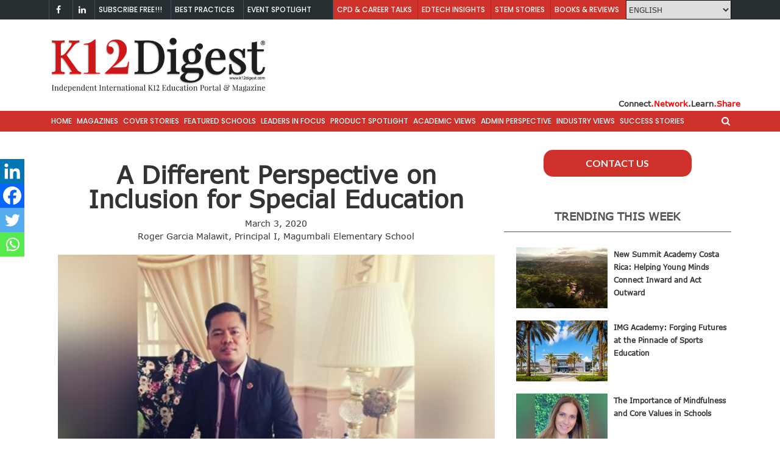

--- FILE ---
content_type: text/html; charset=UTF-8
request_url: https://www.k12digest.com/a-different-perspective-of-inclusion-for-special-education/
body_size: 29423
content:
<!DOCTYPE html>
<html lang="en-US">
<head>
	
	<meta name="viewport" content="width=device-width, initial-scale=1">
	<link rel="profile" href="http://gmpg.org/xfn/11">
	<link rel="pingback" href="https://www.k12digest.com/xmlrpc.php">
    <link href="https://fonts.googleapis.com/css?family=Roboto" rel="stylesheet">
    <meta name="norton-safeweb-site-verification" content="n2edb10nglmovge14u948mbb4xn-yadb3s27vc-cjyo4r31pmg5q2hjnm8un902yo3om4of1qutmnttec3k76t87rphc0iexwbqe0qmeitwu2x4eqc31klmxx1uzv11p" />

	<meta name='robots' content='index, follow, max-image-preview:large, max-snippet:-1, max-video-preview:-1' />
	<style>img:is([sizes="auto" i], [sizes^="auto," i]) { contain-intrinsic-size: 3000px 1500px }</style>
	
	<!-- This site is optimized with the Yoast SEO plugin v26.4 - https://yoast.com/wordpress/plugins/seo/ -->
	<title>A Different Perspective on Inclusion for Special Education - K12 Digest</title>
	<link rel="canonical" href="https://www.k12digest.com/a-different-perspective-of-inclusion-for-special-education/" />
	<meta property="og:locale" content="en_US" />
	<meta property="og:type" content="article" />
	<meta property="og:title" content="A Different Perspective on Inclusion for Special Education - K12 Digest" />
	<meta property="og:description" content="As school head, Mr. Roger G. Malawit was responsible for the over-all operation of the school in Magumbali, Candaba, Pampanga. He actively implements the school programs which include the Boys Scout of the Philippines, Integrated School Nutrition Model, and other pioneering projects such as Global Citizenship Education (GCED), “Happy Smile-Happy School Movement”- a schoolchild protection [&hellip;]" />
	<meta property="og:url" content="https://www.k12digest.com/a-different-perspective-of-inclusion-for-special-education/" />
	<meta property="og:site_name" content="K12 Digest" />
	<meta property="article:published_time" content="2020-03-03T10:06:15+00:00" />
	<meta property="article:modified_time" content="2020-03-03T10:44:09+00:00" />
	<meta property="og:image" content="https://www.k12digest.com/wp-content/uploads/2020/03/IMG_20200114_090501_800x480.jpg" />
	<meta property="og:image:width" content="800" />
	<meta property="og:image:height" content="480" />
	<meta property="og:image:type" content="image/jpeg" />
	<meta name="author" content="Editorial Team" />
	<meta name="twitter:card" content="summary_large_image" />
	<meta name="twitter:label1" content="Written by" />
	<meta name="twitter:data1" content="Editorial Team" />
	<meta name="twitter:label2" content="Est. reading time" />
	<meta name="twitter:data2" content="7 minutes" />
	<script type="application/ld+json" class="yoast-schema-graph">{"@context":"https://schema.org","@graph":[{"@type":"Article","@id":"https://www.k12digest.com/a-different-perspective-of-inclusion-for-special-education/#article","isPartOf":{"@id":"https://www.k12digest.com/a-different-perspective-of-inclusion-for-special-education/"},"author":{"name":"Editorial Team","@id":"https://www.k12digest.com/#/schema/person/751216b0dff0e7d8301fa4a110870260"},"headline":"A Different Perspective on Inclusion for Special Education","datePublished":"2020-03-03T10:06:15+00:00","dateModified":"2020-03-03T10:44:09+00:00","mainEntityOfPage":{"@id":"https://www.k12digest.com/a-different-perspective-of-inclusion-for-special-education/"},"wordCount":1489,"publisher":{"@id":"https://www.k12digest.com/#organization"},"image":{"@id":"https://www.k12digest.com/a-different-perspective-of-inclusion-for-special-education/#primaryimage"},"thumbnailUrl":"https://www.k12digest.com/wp-content/uploads/2020/03/IMG_20200114_090501_800x480.jpg","articleSection":["ACADEMIC VIEWS","BEST PRACTICES"],"inLanguage":"en-US"},{"@type":"WebPage","@id":"https://www.k12digest.com/a-different-perspective-of-inclusion-for-special-education/","url":"https://www.k12digest.com/a-different-perspective-of-inclusion-for-special-education/","name":"A Different Perspective on Inclusion for Special Education - K12 Digest","isPartOf":{"@id":"https://www.k12digest.com/#website"},"primaryImageOfPage":{"@id":"https://www.k12digest.com/a-different-perspective-of-inclusion-for-special-education/#primaryimage"},"image":{"@id":"https://www.k12digest.com/a-different-perspective-of-inclusion-for-special-education/#primaryimage"},"thumbnailUrl":"https://www.k12digest.com/wp-content/uploads/2020/03/IMG_20200114_090501_800x480.jpg","datePublished":"2020-03-03T10:06:15+00:00","dateModified":"2020-03-03T10:44:09+00:00","breadcrumb":{"@id":"https://www.k12digest.com/a-different-perspective-of-inclusion-for-special-education/#breadcrumb"},"inLanguage":"en-US","potentialAction":[{"@type":"ReadAction","target":["https://www.k12digest.com/a-different-perspective-of-inclusion-for-special-education/"]}]},{"@type":"ImageObject","inLanguage":"en-US","@id":"https://www.k12digest.com/a-different-perspective-of-inclusion-for-special-education/#primaryimage","url":"https://www.k12digest.com/wp-content/uploads/2020/03/IMG_20200114_090501_800x480.jpg","contentUrl":"https://www.k12digest.com/wp-content/uploads/2020/03/IMG_20200114_090501_800x480.jpg","width":800,"height":480},{"@type":"BreadcrumbList","@id":"https://www.k12digest.com/a-different-perspective-of-inclusion-for-special-education/#breadcrumb","itemListElement":[{"@type":"ListItem","position":1,"name":"Home","item":"https://www.k12digest.com/"},{"@type":"ListItem","position":2,"name":"A Different Perspective on Inclusion for Special Education"}]},{"@type":"WebSite","@id":"https://www.k12digest.com/#website","url":"https://www.k12digest.com/","name":"K12 Digest","description":"Independent K12 Education Portal &amp; Magazine","publisher":{"@id":"https://www.k12digest.com/#organization"},"potentialAction":[{"@type":"SearchAction","target":{"@type":"EntryPoint","urlTemplate":"https://www.k12digest.com/?s={search_term_string}"},"query-input":{"@type":"PropertyValueSpecification","valueRequired":true,"valueName":"search_term_string"}}],"inLanguage":"en-US"},{"@type":"Organization","@id":"https://www.k12digest.com/#organization","name":"K12 Digest","url":"https://www.k12digest.com/","logo":{"@type":"ImageObject","inLanguage":"en-US","@id":"https://www.k12digest.com/#/schema/logo/image/","url":"https://www.k12digest.com/wp-content/uploads/2019/01/cropped-logo-1.png","contentUrl":"https://www.k12digest.com/wp-content/uploads/2019/01/cropped-logo-1.png","width":171,"height":90,"caption":"K12 Digest"},"image":{"@id":"https://www.k12digest.com/#/schema/logo/image/"}},{"@type":"Person","@id":"https://www.k12digest.com/#/schema/person/751216b0dff0e7d8301fa4a110870260","name":"Editorial Team","image":{"@type":"ImageObject","inLanguage":"en-US","@id":"https://www.k12digest.com/#/schema/person/image/","url":"https://secure.gravatar.com/avatar/7210c455060b4313528446a957e292e424c328cb83e6472eb6fd04a989da8195?s=96&d=mm&r=g","contentUrl":"https://secure.gravatar.com/avatar/7210c455060b4313528446a957e292e424c328cb83e6472eb6fd04a989da8195?s=96&d=mm&r=g","caption":"Editorial Team"},"description":"Editorial Team","url":"https://www.k12digest.com/author/editor/"}]}</script>
	<!-- / Yoast SEO plugin. -->


<link rel='dns-prefetch' href='//fonts.googleapis.com' />
<link rel="alternate" type="application/rss+xml" title="K12 Digest &raquo; Feed" href="https://www.k12digest.com/feed/" />
<link rel="alternate" type="application/rss+xml" title="K12 Digest &raquo; Comments Feed" href="https://www.k12digest.com/comments/feed/" />
<script type="text/javascript" id="wpp-js" src="https://www.k12digest.com/wp-content/plugins/wordpress-popular-posts/assets/js/wpp.min.js?ver=7.3.6" data-sampling="0" data-sampling-rate="100" data-api-url="https://www.k12digest.com/wp-json/wordpress-popular-posts" data-post-id="40296" data-token="5913d82619" data-lang="0" data-debug="0"></script>
<link rel="alternate" type="application/rss+xml" title="K12 Digest &raquo; A Different Perspective on Inclusion for Special Education Comments Feed" href="https://www.k12digest.com/a-different-perspective-of-inclusion-for-special-education/feed/" />
<script type="text/javascript">
/* <![CDATA[ */
window._wpemojiSettings = {"baseUrl":"https:\/\/s.w.org\/images\/core\/emoji\/16.0.1\/72x72\/","ext":".png","svgUrl":"https:\/\/s.w.org\/images\/core\/emoji\/16.0.1\/svg\/","svgExt":".svg","source":{"concatemoji":"https:\/\/www.k12digest.com\/wp-includes\/js\/wp-emoji-release.min.js?ver=6.8.3"}};
/*! This file is auto-generated */
!function(s,n){var o,i,e;function c(e){try{var t={supportTests:e,timestamp:(new Date).valueOf()};sessionStorage.setItem(o,JSON.stringify(t))}catch(e){}}function p(e,t,n){e.clearRect(0,0,e.canvas.width,e.canvas.height),e.fillText(t,0,0);var t=new Uint32Array(e.getImageData(0,0,e.canvas.width,e.canvas.height).data),a=(e.clearRect(0,0,e.canvas.width,e.canvas.height),e.fillText(n,0,0),new Uint32Array(e.getImageData(0,0,e.canvas.width,e.canvas.height).data));return t.every(function(e,t){return e===a[t]})}function u(e,t){e.clearRect(0,0,e.canvas.width,e.canvas.height),e.fillText(t,0,0);for(var n=e.getImageData(16,16,1,1),a=0;a<n.data.length;a++)if(0!==n.data[a])return!1;return!0}function f(e,t,n,a){switch(t){case"flag":return n(e,"\ud83c\udff3\ufe0f\u200d\u26a7\ufe0f","\ud83c\udff3\ufe0f\u200b\u26a7\ufe0f")?!1:!n(e,"\ud83c\udde8\ud83c\uddf6","\ud83c\udde8\u200b\ud83c\uddf6")&&!n(e,"\ud83c\udff4\udb40\udc67\udb40\udc62\udb40\udc65\udb40\udc6e\udb40\udc67\udb40\udc7f","\ud83c\udff4\u200b\udb40\udc67\u200b\udb40\udc62\u200b\udb40\udc65\u200b\udb40\udc6e\u200b\udb40\udc67\u200b\udb40\udc7f");case"emoji":return!a(e,"\ud83e\udedf")}return!1}function g(e,t,n,a){var r="undefined"!=typeof WorkerGlobalScope&&self instanceof WorkerGlobalScope?new OffscreenCanvas(300,150):s.createElement("canvas"),o=r.getContext("2d",{willReadFrequently:!0}),i=(o.textBaseline="top",o.font="600 32px Arial",{});return e.forEach(function(e){i[e]=t(o,e,n,a)}),i}function t(e){var t=s.createElement("script");t.src=e,t.defer=!0,s.head.appendChild(t)}"undefined"!=typeof Promise&&(o="wpEmojiSettingsSupports",i=["flag","emoji"],n.supports={everything:!0,everythingExceptFlag:!0},e=new Promise(function(e){s.addEventListener("DOMContentLoaded",e,{once:!0})}),new Promise(function(t){var n=function(){try{var e=JSON.parse(sessionStorage.getItem(o));if("object"==typeof e&&"number"==typeof e.timestamp&&(new Date).valueOf()<e.timestamp+604800&&"object"==typeof e.supportTests)return e.supportTests}catch(e){}return null}();if(!n){if("undefined"!=typeof Worker&&"undefined"!=typeof OffscreenCanvas&&"undefined"!=typeof URL&&URL.createObjectURL&&"undefined"!=typeof Blob)try{var e="postMessage("+g.toString()+"("+[JSON.stringify(i),f.toString(),p.toString(),u.toString()].join(",")+"));",a=new Blob([e],{type:"text/javascript"}),r=new Worker(URL.createObjectURL(a),{name:"wpTestEmojiSupports"});return void(r.onmessage=function(e){c(n=e.data),r.terminate(),t(n)})}catch(e){}c(n=g(i,f,p,u))}t(n)}).then(function(e){for(var t in e)n.supports[t]=e[t],n.supports.everything=n.supports.everything&&n.supports[t],"flag"!==t&&(n.supports.everythingExceptFlag=n.supports.everythingExceptFlag&&n.supports[t]);n.supports.everythingExceptFlag=n.supports.everythingExceptFlag&&!n.supports.flag,n.DOMReady=!1,n.readyCallback=function(){n.DOMReady=!0}}).then(function(){return e}).then(function(){var e;n.supports.everything||(n.readyCallback(),(e=n.source||{}).concatemoji?t(e.concatemoji):e.wpemoji&&e.twemoji&&(t(e.twemoji),t(e.wpemoji)))}))}((window,document),window._wpemojiSettings);
/* ]]> */
</script>
<style id='wp-emoji-styles-inline-css' type='text/css'>

	img.wp-smiley, img.emoji {
		display: inline !important;
		border: none !important;
		box-shadow: none !important;
		height: 1em !important;
		width: 1em !important;
		margin: 0 0.07em !important;
		vertical-align: -0.1em !important;
		background: none !important;
		padding: 0 !important;
	}
</style>
<link rel='stylesheet' id='wp-block-library-css' href='https://www.k12digest.com/wp-includes/css/dist/block-library/style.min.css?ver=6.8.3' type='text/css' media='all' />
<style id='classic-theme-styles-inline-css' type='text/css'>
/*! This file is auto-generated */
.wp-block-button__link{color:#fff;background-color:#32373c;border-radius:9999px;box-shadow:none;text-decoration:none;padding:calc(.667em + 2px) calc(1.333em + 2px);font-size:1.125em}.wp-block-file__button{background:#32373c;color:#fff;text-decoration:none}
</style>
<link rel='stylesheet' id='banner-list-block-css' href='https://www.k12digest.com/wp-content/plugins/custom-banners/blocks/banner-list/style.css?ver=1620794676' type='text/css' media='all' />
<link rel='stylesheet' id='rotating-banner-block-css' href='https://www.k12digest.com/wp-content/plugins/custom-banners/blocks/rotating-banner/style.css?ver=1620794676' type='text/css' media='all' />
<link rel='stylesheet' id='single-banner-block-css' href='https://www.k12digest.com/wp-content/plugins/custom-banners/blocks/single-banner/style.css?ver=1620794676' type='text/css' media='all' />
<style id='global-styles-inline-css' type='text/css'>
:root{--wp--preset--aspect-ratio--square: 1;--wp--preset--aspect-ratio--4-3: 4/3;--wp--preset--aspect-ratio--3-4: 3/4;--wp--preset--aspect-ratio--3-2: 3/2;--wp--preset--aspect-ratio--2-3: 2/3;--wp--preset--aspect-ratio--16-9: 16/9;--wp--preset--aspect-ratio--9-16: 9/16;--wp--preset--color--black: #000000;--wp--preset--color--cyan-bluish-gray: #abb8c3;--wp--preset--color--white: #ffffff;--wp--preset--color--pale-pink: #f78da7;--wp--preset--color--vivid-red: #cf2e2e;--wp--preset--color--luminous-vivid-orange: #ff6900;--wp--preset--color--luminous-vivid-amber: #fcb900;--wp--preset--color--light-green-cyan: #7bdcb5;--wp--preset--color--vivid-green-cyan: #00d084;--wp--preset--color--pale-cyan-blue: #8ed1fc;--wp--preset--color--vivid-cyan-blue: #0693e3;--wp--preset--color--vivid-purple: #9b51e0;--wp--preset--gradient--vivid-cyan-blue-to-vivid-purple: linear-gradient(135deg,rgba(6,147,227,1) 0%,rgb(155,81,224) 100%);--wp--preset--gradient--light-green-cyan-to-vivid-green-cyan: linear-gradient(135deg,rgb(122,220,180) 0%,rgb(0,208,130) 100%);--wp--preset--gradient--luminous-vivid-amber-to-luminous-vivid-orange: linear-gradient(135deg,rgba(252,185,0,1) 0%,rgba(255,105,0,1) 100%);--wp--preset--gradient--luminous-vivid-orange-to-vivid-red: linear-gradient(135deg,rgba(255,105,0,1) 0%,rgb(207,46,46) 100%);--wp--preset--gradient--very-light-gray-to-cyan-bluish-gray: linear-gradient(135deg,rgb(238,238,238) 0%,rgb(169,184,195) 100%);--wp--preset--gradient--cool-to-warm-spectrum: linear-gradient(135deg,rgb(74,234,220) 0%,rgb(151,120,209) 20%,rgb(207,42,186) 40%,rgb(238,44,130) 60%,rgb(251,105,98) 80%,rgb(254,248,76) 100%);--wp--preset--gradient--blush-light-purple: linear-gradient(135deg,rgb(255,206,236) 0%,rgb(152,150,240) 100%);--wp--preset--gradient--blush-bordeaux: linear-gradient(135deg,rgb(254,205,165) 0%,rgb(254,45,45) 50%,rgb(107,0,62) 100%);--wp--preset--gradient--luminous-dusk: linear-gradient(135deg,rgb(255,203,112) 0%,rgb(199,81,192) 50%,rgb(65,88,208) 100%);--wp--preset--gradient--pale-ocean: linear-gradient(135deg,rgb(255,245,203) 0%,rgb(182,227,212) 50%,rgb(51,167,181) 100%);--wp--preset--gradient--electric-grass: linear-gradient(135deg,rgb(202,248,128) 0%,rgb(113,206,126) 100%);--wp--preset--gradient--midnight: linear-gradient(135deg,rgb(2,3,129) 0%,rgb(40,116,252) 100%);--wp--preset--font-size--small: 13px;--wp--preset--font-size--medium: 20px;--wp--preset--font-size--large: 36px;--wp--preset--font-size--x-large: 42px;--wp--preset--spacing--20: 0.44rem;--wp--preset--spacing--30: 0.67rem;--wp--preset--spacing--40: 1rem;--wp--preset--spacing--50: 1.5rem;--wp--preset--spacing--60: 2.25rem;--wp--preset--spacing--70: 3.38rem;--wp--preset--spacing--80: 5.06rem;--wp--preset--shadow--natural: 6px 6px 9px rgba(0, 0, 0, 0.2);--wp--preset--shadow--deep: 12px 12px 50px rgba(0, 0, 0, 0.4);--wp--preset--shadow--sharp: 6px 6px 0px rgba(0, 0, 0, 0.2);--wp--preset--shadow--outlined: 6px 6px 0px -3px rgba(255, 255, 255, 1), 6px 6px rgba(0, 0, 0, 1);--wp--preset--shadow--crisp: 6px 6px 0px rgba(0, 0, 0, 1);}:where(.is-layout-flex){gap: 0.5em;}:where(.is-layout-grid){gap: 0.5em;}body .is-layout-flex{display: flex;}.is-layout-flex{flex-wrap: wrap;align-items: center;}.is-layout-flex > :is(*, div){margin: 0;}body .is-layout-grid{display: grid;}.is-layout-grid > :is(*, div){margin: 0;}:where(.wp-block-columns.is-layout-flex){gap: 2em;}:where(.wp-block-columns.is-layout-grid){gap: 2em;}:where(.wp-block-post-template.is-layout-flex){gap: 1.25em;}:where(.wp-block-post-template.is-layout-grid){gap: 1.25em;}.has-black-color{color: var(--wp--preset--color--black) !important;}.has-cyan-bluish-gray-color{color: var(--wp--preset--color--cyan-bluish-gray) !important;}.has-white-color{color: var(--wp--preset--color--white) !important;}.has-pale-pink-color{color: var(--wp--preset--color--pale-pink) !important;}.has-vivid-red-color{color: var(--wp--preset--color--vivid-red) !important;}.has-luminous-vivid-orange-color{color: var(--wp--preset--color--luminous-vivid-orange) !important;}.has-luminous-vivid-amber-color{color: var(--wp--preset--color--luminous-vivid-amber) !important;}.has-light-green-cyan-color{color: var(--wp--preset--color--light-green-cyan) !important;}.has-vivid-green-cyan-color{color: var(--wp--preset--color--vivid-green-cyan) !important;}.has-pale-cyan-blue-color{color: var(--wp--preset--color--pale-cyan-blue) !important;}.has-vivid-cyan-blue-color{color: var(--wp--preset--color--vivid-cyan-blue) !important;}.has-vivid-purple-color{color: var(--wp--preset--color--vivid-purple) !important;}.has-black-background-color{background-color: var(--wp--preset--color--black) !important;}.has-cyan-bluish-gray-background-color{background-color: var(--wp--preset--color--cyan-bluish-gray) !important;}.has-white-background-color{background-color: var(--wp--preset--color--white) !important;}.has-pale-pink-background-color{background-color: var(--wp--preset--color--pale-pink) !important;}.has-vivid-red-background-color{background-color: var(--wp--preset--color--vivid-red) !important;}.has-luminous-vivid-orange-background-color{background-color: var(--wp--preset--color--luminous-vivid-orange) !important;}.has-luminous-vivid-amber-background-color{background-color: var(--wp--preset--color--luminous-vivid-amber) !important;}.has-light-green-cyan-background-color{background-color: var(--wp--preset--color--light-green-cyan) !important;}.has-vivid-green-cyan-background-color{background-color: var(--wp--preset--color--vivid-green-cyan) !important;}.has-pale-cyan-blue-background-color{background-color: var(--wp--preset--color--pale-cyan-blue) !important;}.has-vivid-cyan-blue-background-color{background-color: var(--wp--preset--color--vivid-cyan-blue) !important;}.has-vivid-purple-background-color{background-color: var(--wp--preset--color--vivid-purple) !important;}.has-black-border-color{border-color: var(--wp--preset--color--black) !important;}.has-cyan-bluish-gray-border-color{border-color: var(--wp--preset--color--cyan-bluish-gray) !important;}.has-white-border-color{border-color: var(--wp--preset--color--white) !important;}.has-pale-pink-border-color{border-color: var(--wp--preset--color--pale-pink) !important;}.has-vivid-red-border-color{border-color: var(--wp--preset--color--vivid-red) !important;}.has-luminous-vivid-orange-border-color{border-color: var(--wp--preset--color--luminous-vivid-orange) !important;}.has-luminous-vivid-amber-border-color{border-color: var(--wp--preset--color--luminous-vivid-amber) !important;}.has-light-green-cyan-border-color{border-color: var(--wp--preset--color--light-green-cyan) !important;}.has-vivid-green-cyan-border-color{border-color: var(--wp--preset--color--vivid-green-cyan) !important;}.has-pale-cyan-blue-border-color{border-color: var(--wp--preset--color--pale-cyan-blue) !important;}.has-vivid-cyan-blue-border-color{border-color: var(--wp--preset--color--vivid-cyan-blue) !important;}.has-vivid-purple-border-color{border-color: var(--wp--preset--color--vivid-purple) !important;}.has-vivid-cyan-blue-to-vivid-purple-gradient-background{background: var(--wp--preset--gradient--vivid-cyan-blue-to-vivid-purple) !important;}.has-light-green-cyan-to-vivid-green-cyan-gradient-background{background: var(--wp--preset--gradient--light-green-cyan-to-vivid-green-cyan) !important;}.has-luminous-vivid-amber-to-luminous-vivid-orange-gradient-background{background: var(--wp--preset--gradient--luminous-vivid-amber-to-luminous-vivid-orange) !important;}.has-luminous-vivid-orange-to-vivid-red-gradient-background{background: var(--wp--preset--gradient--luminous-vivid-orange-to-vivid-red) !important;}.has-very-light-gray-to-cyan-bluish-gray-gradient-background{background: var(--wp--preset--gradient--very-light-gray-to-cyan-bluish-gray) !important;}.has-cool-to-warm-spectrum-gradient-background{background: var(--wp--preset--gradient--cool-to-warm-spectrum) !important;}.has-blush-light-purple-gradient-background{background: var(--wp--preset--gradient--blush-light-purple) !important;}.has-blush-bordeaux-gradient-background{background: var(--wp--preset--gradient--blush-bordeaux) !important;}.has-luminous-dusk-gradient-background{background: var(--wp--preset--gradient--luminous-dusk) !important;}.has-pale-ocean-gradient-background{background: var(--wp--preset--gradient--pale-ocean) !important;}.has-electric-grass-gradient-background{background: var(--wp--preset--gradient--electric-grass) !important;}.has-midnight-gradient-background{background: var(--wp--preset--gradient--midnight) !important;}.has-small-font-size{font-size: var(--wp--preset--font-size--small) !important;}.has-medium-font-size{font-size: var(--wp--preset--font-size--medium) !important;}.has-large-font-size{font-size: var(--wp--preset--font-size--large) !important;}.has-x-large-font-size{font-size: var(--wp--preset--font-size--x-large) !important;}
:where(.wp-block-post-template.is-layout-flex){gap: 1.25em;}:where(.wp-block-post-template.is-layout-grid){gap: 1.25em;}
:where(.wp-block-columns.is-layout-flex){gap: 2em;}:where(.wp-block-columns.is-layout-grid){gap: 2em;}
:root :where(.wp-block-pullquote){font-size: 1.5em;line-height: 1.6;}
</style>
<link rel='stylesheet' id='wp-banners-css-css' href='https://www.k12digest.com/wp-content/plugins/custom-banners/assets/css/wp-banners.css?ver=6.8.3' type='text/css' media='all' />
<link rel='stylesheet' id='sc_merged-css' href='https://www.k12digest.com/wp-content/plugins/supercarousel2/public/css/supercarouselmerged.css?ver=3.8.1' type='text/css' media='all' />
<style id='sc_merged-inline-css' type='text/css'>
.supercarousel47532 .supercarousel > div {}.supercarousel47532 .supercarousel > div .super_overlay0 {background-color: rgba(0,0,0,0);transition: none ease-in-out 400ms 0ms;-wekbit-transition: none ease-in-out 400ms 0ms;-moz-transition: none ease-in-out 400ms 0ms;-ms-transition: none ease-in-out 400ms 0ms;-o-transition: none ease-in-out 400ms 0ms;border-radius: 0px;}.supercarousel47532 .supercarousel > div:hover .super_overlay0 {background-color: rgba(0,0,0,0);}.supercarousel47532 .supercarousel > div .superelement0 {transition: none ease-in-out 400ms 0ms;-wekbit-transition: none ease-in-out 400ms 0ms;-moz-transition: none ease-in-out 400ms 0ms;-ms-transition: none ease-in-out 400ms 0ms;-o-transition: none ease-in-out 400ms 0ms;object-position: center;border-left-width: 0px;border-left-style: solid;border-left-color: #444444;border-top-width: 0px;border-top-style: solid;border-top-color: #444444;border-right-width: 0px;border-right-style: solid;border-right-color: #444444;border-bottom-width: 0px;border-bottom-style: solid;border-bottom-color: #444444;background-color: rgba(0,0,0,0);box-shadow: 0px 0px 0px #444444;opacity: 1.00;margin-top: 0px;margin-right: 0px;margin-bottom: 0px;margin-left: 0px;padding-top: 0px;padding-right: 0px;padding-bottom: 0px;padding-left: 0px;border-radius: 0px;transform: none;-wekbit-transform: none;-moz-transform: none;-ms-transform: none;-o-transform: none;filter: grayscale(0%);}.supercarousel47532 .supercarousel > div .superelement0:hover  {border-width: 0px;border-style: solid;border-color: #444444;background-color: rgba(0,0,0,0);box-shadow: 0px 0px 0px #444444;opacity: 1.00;transform: none;-wekbit-transform: none;-moz-transform: none;-ms-transform: none;-o-transform: none;filter: grayscale(0%);}.supercarousel47532 .supercarousel > div superelement0 a {transition: none ease-in-out 400ms 0ms;-wekbit-transition: none ease-in-out 400ms 0ms;-moz-transition: none ease-in-out 400ms 0ms;-ms-transition: none ease-in-out 400ms 0ms;-o-transition: none ease-in-out 400ms 0ms;object-position: center;border-left-width: 0px;border-left-style: solid;border-left-color: #444444;border-top-width: 0px;border-top-style: solid;border-top-color: #444444;border-right-width: 0px;border-right-style: solid;border-right-color: #444444;border-bottom-width: 0px;border-bottom-style: solid;border-bottom-color: #444444;background-color: rgba(0,0,0,0);box-shadow: 0px 0px 0px #444444;opacity: 1.00;margin-top: 0px;margin-right: 0px;margin-bottom: 0px;margin-left: 0px;padding-top: 0px;padding-right: 0px;padding-bottom: 0px;padding-left: 0px;border-radius: 0px;transform: none;-wekbit-transform: none;-moz-transform: none;-ms-transform: none;-o-transform: none;filter: grayscale(0%);}.supercarousel47532 .supercarousel > div superelement0 a:hover  {border-width: 0px;border-style: solid;border-color: #444444;background-color: rgba(0,0,0,0);box-shadow: 0px 0px 0px #444444;opacity: 1.00;transform: none;-wekbit-transform: none;-moz-transform: none;-ms-transform: none;-o-transform: none;filter: grayscale(0%);}
</style>
<link rel='stylesheet' id='iw-defaults-css' href='https://www.k12digest.com/wp-content/plugins/widgets-for-siteorigin/inc/../css/defaults.css?ver=1.4.7' type='text/css' media='all' />
<link rel='stylesheet' id='wpos-slick-style-css' href='https://www.k12digest.com/wp-content/plugins/wp-trending-post-slider-and-widget/assets/css/slick.css?ver=1.8.6' type='text/css' media='all' />
<link rel='stylesheet' id='wtpsw-public-style-css' href='https://www.k12digest.com/wp-content/plugins/wp-trending-post-slider-and-widget/assets/css/wtpsw-public.css?ver=1.8.6' type='text/css' media='all' />
<link rel='stylesheet' id='wordpress-popular-posts-css-css' href='https://www.k12digest.com/wp-content/plugins/wordpress-popular-posts/assets/css/wpp.css?ver=7.3.6' type='text/css' media='all' />
<link rel='stylesheet' id='wpfront-notification-bar-css' href='https://www.k12digest.com/wp-content/plugins/wpfront-notification-bar/css/wpfront-notification-bar.min.css?ver=3.5.1.05102' type='text/css' media='all' />
<link rel='stylesheet' id='newsmag-fonts-css' href='//fonts.googleapis.com/css?family=Lato%3A100%2C300%2C400%2C700%2C900%7CPoppins%3A400%2C500%2C600%2C700&#038;ver=2.4.0' type='text/css' media='all' />
<link rel='stylesheet' id='newsmag-icon-css' href='https://www.k12digest.com/wp-content/themes/newsmag/assets/vendors/newsmag-icon/style.min.css?ver=6.8.3' type='text/css' media='all' />
<link rel='stylesheet' id='bootstrap-css' href='https://www.k12digest.com/wp-content/themes/newsmag/assets/vendors/bootstrap/bootstrap.min.css?ver=6.8.3' type='text/css' media='all' />
<link rel='stylesheet' id='bootstrap-theme-css' href='https://www.k12digest.com/wp-content/themes/newsmag/assets/vendors/bootstrap/bootstrap-theme.min.css?ver=6.8.3' type='text/css' media='all' />
<link rel='stylesheet' id='newsmag-style-css' href='https://www.k12digest.com/wp-content/themes/newsmag/style.css?ver=6.8.3' type='text/css' media='all' />
<link rel='stylesheet' id='newsmag-stylesheet-css' href='https://www.k12digest.com/wp-content/themes/newsmag/assets/css/style.css?ver=2.4.0' type='text/css' media='all' />
<style id='newsmag-stylesheet-inline-css' type='text/css'>


</style>
<link rel='stylesheet' id='owlCarousel-css' href='https://www.k12digest.com/wp-content/themes/newsmag/assets/vendors/owl-carousel/owl.carousel.min.css?ver=6.8.3' type='text/css' media='all' />
<link rel='stylesheet' id='owlCarousel-themes-css' href='https://www.k12digest.com/wp-content/themes/newsmag/assets/vendors/owl-carousel/owl.theme.default.css?ver=6.8.3' type='text/css' media='all' />
<link rel='stylesheet' id='newsmag-preloader-css' href='https://www.k12digest.com/wp-content/themes/newsmag/assets/vendors/preloader/preloader.css?ver=6.8.3' type='text/css' media='all' />
<link rel='stylesheet' id='plyr-css' href='https://www.k12digest.com/wp-content/themes/newsmag/assets/vendors/plyr/plyr.css?ver=6.8.3' type='text/css' media='all' />
<link rel='stylesheet' id='heateor_sss_frontend_css-css' href='https://www.k12digest.com/wp-content/plugins/sassy-social-share/public/css/sassy-social-share-public.css?ver=3.3.79' type='text/css' media='all' />
<style id='heateor_sss_frontend_css-inline-css' type='text/css'>
.heateor_sss_button_instagram span.heateor_sss_svg,a.heateor_sss_instagram span.heateor_sss_svg{background:radial-gradient(circle at 30% 107%,#fdf497 0,#fdf497 5%,#fd5949 45%,#d6249f 60%,#285aeb 90%)}.heateor_sss_horizontal_sharing .heateor_sss_svg,.heateor_sss_standard_follow_icons_container .heateor_sss_svg{color:#fff;border-width:0px;border-style:solid;border-color:transparent}.heateor_sss_horizontal_sharing .heateorSssTCBackground{color:#666}.heateor_sss_horizontal_sharing span.heateor_sss_svg:hover,.heateor_sss_standard_follow_icons_container span.heateor_sss_svg:hover{border-color:transparent;}.heateor_sss_vertical_sharing span.heateor_sss_svg,.heateor_sss_floating_follow_icons_container span.heateor_sss_svg{color:#fff;border-width:0px;border-style:solid;border-color:transparent;}.heateor_sss_vertical_sharing .heateorSssTCBackground{color:#666;}.heateor_sss_vertical_sharing span.heateor_sss_svg:hover,.heateor_sss_floating_follow_icons_container span.heateor_sss_svg:hover{border-color:transparent;}@media screen and (max-width:783px) {.heateor_sss_vertical_sharing{display:none!important}}
</style>
<link rel='stylesheet' id='msl-main-css' href='https://www.k12digest.com/wp-content/plugins/master-slider/public/assets/css/masterslider.main.css?ver=3.11.0' type='text/css' media='all' />
<link rel='stylesheet' id='msl-custom-css' href='https://www.k12digest.com/wp-content/uploads/master-slider/custom.css?ver=23.2' type='text/css' media='all' />
<link rel='stylesheet' id='font-awesome-css' href='https://www.k12digest.com/wp-content/plugins/popup-anything-on-click/assets/css/font-awesome.min.css?ver=2.9.1' type='text/css' media='all' />
<link rel='stylesheet' id='popupaoc-public-style-css' href='https://www.k12digest.com/wp-content/plugins/popup-anything-on-click/assets/css/popupaoc-public.css?ver=2.9.1' type='text/css' media='all' />
<script type="text/javascript" src="https://www.k12digest.com/wp-includes/js/tinymce/tinymce.min.js?ver=49110-20250317" id="wp-tinymce-root-js"></script>
<script type="text/javascript" src="https://www.k12digest.com/wp-includes/js/tinymce/plugins/compat3x/plugin.min.js?ver=49110-20250317" id="wp-tinymce-js"></script>
<script type="text/javascript" src="https://www.k12digest.com/wp-includes/js/jquery/jquery.min.js?ver=3.7.1" id="jquery-core-js"></script>
<script type="text/javascript" src="https://www.k12digest.com/wp-includes/js/jquery/jquery-migrate.min.js?ver=3.4.1" id="jquery-migrate-js"></script>
<script type="text/javascript" src="https://www.k12digest.com/wp-content/plugins/related-posts-thumbnails/assets/js/front.min.js?ver=4.3.1" id="rpt_front_style-js"></script>
<script type="text/javascript" src="https://www.k12digest.com/wp-content/plugins/related-posts-thumbnails/assets/js/lazy-load.js?ver=4.3.1" id="rpt-lazy-load-js"></script>
<script type="text/javascript" src="https://www.k12digest.com/wp-content/plugins/supercarousel2/public/js/supercarouselmerged.js?ver=3.8.1" id="sc_merged-js"></script>
<script type="text/javascript" src="https://www.k12digest.com/wp-content/plugins/wpfront-notification-bar/js/wpfront-notification-bar.min.js?ver=3.5.1.05102" id="wpfront-notification-bar-js"></script>
<script type="text/javascript" src="https://www.k12digest.com/wp-content/themes/newsmag/assets/vendors/blazy/blazy.min.js?ver=1.9.1" id="jquery_lazy_load-js"></script>
<link rel="https://api.w.org/" href="https://www.k12digest.com/wp-json/" /><link rel="alternate" title="JSON" type="application/json" href="https://www.k12digest.com/wp-json/wp/v2/posts/40296" /><link rel="EditURI" type="application/rsd+xml" title="RSD" href="https://www.k12digest.com/xmlrpc.php?rsd" />
<meta name="generator" content="WordPress 6.8.3" />
<link rel='shortlink' href='https://www.k12digest.com/?p=40296' />
<link rel="alternate" title="oEmbed (JSON)" type="application/json+oembed" href="https://www.k12digest.com/wp-json/oembed/1.0/embed?url=https%3A%2F%2Fwww.k12digest.com%2Fa-different-perspective-of-inclusion-for-special-education%2F" />
<link rel="alternate" title="oEmbed (XML)" type="text/xml+oembed" href="https://www.k12digest.com/wp-json/oembed/1.0/embed?url=https%3A%2F%2Fwww.k12digest.com%2Fa-different-perspective-of-inclusion-for-special-education%2F&#038;format=xml" />
<style type="text/css" media="screen">.groupmagazine {
    width: 250px;
    padding-right: 22px;
    padding-bottom: 40px;
    height: 420px;
}

.banner_wrapper {
    display: inline-grid;
    margin-bottom: 35px !important;
}

.banner .banner_caption {
     background-image:none;
     padding: 20px 0px !important;
     height:420px;
     color:#000;
}

.banner .banner_call_to_action .banner_btn_cta {
     background:none;
     border:none;
     font-size: 16px;
     color:#000;
     text-align: center;
     font-family: lato;
}

.banner_call_to_action {
     position: absolute;
     margin-top: 385px;
     width: 92%;
     margin-left: 0px !important;
     text-align: center;
}

.banner_wrapper .banner img {
    margin-top:65px;
}

.banner .banner_caption_text {
     font-size:14px;
     font-family: lato;
     font-weight: 700;
     width:92%;
     text-align:center;
}

.banner_wrapper .banner img {
     margin-right:0px;
}

.bannerbawah {
    
}</style><script>var ms_grabbing_curosr = 'https://www.k12digest.com/wp-content/plugins/master-slider/public/assets/css/common/grabbing.cur', ms_grab_curosr = 'https://www.k12digest.com/wp-content/plugins/master-slider/public/assets/css/common/grab.cur';</script>
<meta name="generator" content="MasterSlider 3.11.0 - Responsive Touch Image Slider | avt.li/msf" />
        <style>
            #related_posts_thumbnails li {
                border-right: 1px solid #dddddd;
                background-color: #ffffff            }

            #related_posts_thumbnails li:hover {
                background-color: #eeeeee;
            }

            .relpost_content {
                font-size: 14px;
                color: #333333;
            }

            .relpost-block-single {
                background-color: #ffffff;
                border-right: 1px solid #dddddd;
                border-left: 1px solid #dddddd;
                margin-right: -1px;
            }

            .relpost-block-single:hover {
                background-color: #eeeeee;
            }
        </style>

                    <style id="wpp-loading-animation-styles">@-webkit-keyframes bgslide{from{background-position-x:0}to{background-position-x:-200%}}@keyframes bgslide{from{background-position-x:0}to{background-position-x:-200%}}.wpp-widget-block-placeholder,.wpp-shortcode-placeholder{margin:0 auto;width:60px;height:3px;background:#dd3737;background:linear-gradient(90deg,#dd3737 0%,#571313 10%,#dd3737 100%);background-size:200% auto;border-radius:3px;-webkit-animation:bgslide 1s infinite linear;animation:bgslide 1s infinite linear}</style>
            <link rel="icon" href="https://www.k12digest.com/wp-content/uploads/2019/12/k12Digest_Favicon-Icon_48x48px.png" sizes="32x32" />
<link rel="icon" href="https://www.k12digest.com/wp-content/uploads/2019/12/k12Digest_Favicon-Icon_48x48px.png" sizes="192x192" />
<link rel="apple-touch-icon" href="https://www.k12digest.com/wp-content/uploads/2019/12/k12Digest_Favicon-Icon_48x48px.png" />
<meta name="msapplication-TileImage" content="https://www.k12digest.com/wp-content/uploads/2019/12/k12Digest_Favicon-Icon_48x48px.png" />
		<style type="text/css" id="wp-custom-css">
			.wpp-list {
    margin-left: -20px;
}		</style>
		<!-- Global site tag (gtag.js) - Google Analytics -->
<script async src="https://www.googletagmanager.com/gtag/js?id=UA-132980999-1"></script>
<script>
  window.dataLayer = window.dataLayer || [];
  function gtag(){dataLayer.push(arguments);}
  gtag('js', new Date());

  gtag('config', 'UA-132980999-1');
</script>
</head>

<body class="wp-singular post-template-default single single-post postid-40296 single-format-standard wp-custom-logo wp-theme-newsmag _masterslider _ms_version_3.11.0 group-blog">


<div id="page" class="site">

		<div class="top-header">
		<div class="container1">
			<div class="row">
				<div class="col-md-12">
					<div class="top-header-icons pull-right"> 
						<div id="menu-social" class="pull-right"><ul id="menu-social-items" class="menu-items"><li id="menu-item-37645" class="menu-item menu-item-type-custom menu-item-object-custom menu-item-37645"><a href="http://www.facebook.com/K12Digest"><span class="screen-reader-text">Facebook</span></a></li>
<li id="menu-item-37648" class="menu-item menu-item-type-custom menu-item-object-custom menu-item-37648"><a href="http://www.linkedin.com/company/k12digest"><span class="screen-reader-text">Linkedin</span></a></li>
</ul></div>						<div class="googletranslate2">
					    <div class="gtranslate_wrapper" id="gt-wrapper-39048238"></div>				    </div>
						<div id="menu-topkiri" class="pull-right"><ul id="menu-social-items" class="menu-items"><li id="menu-item-37649" class="menu-item menu-item-type-custom menu-item-object-custom menu-item-37649"><a href="https://www.k12digest.com/free-subscription/"><span>Subscribe Free!!!</span></a></li>
<li id="menu-item-42475" class="menu-item menu-item-type-taxonomy menu-item-object-category current-post-ancestor current-menu-parent current-post-parent menu-item-42475"><a href="https://www.k12digest.com/category/best-practices/"><span>BEST PRACTICES</span></a></li>
<li id="menu-item-51813" class="menu-item menu-item-type-taxonomy menu-item-object-category menu-item-51813"><a href="https://www.k12digest.com/category/event-spotlight/"><span>EVENT SPOTLIGHT</span></a></li>
</ul></div>						
					</div>
					<div class="googletranslate">
					    <div class="gtranslate_wrapper" id="gt-wrapper-83416019"></div>				    </div>
				    <div id="menu-toptengah" class="pull-right"><ul id="menu-social-items" class="menu-items"><li id="menu-item-42205" class="menumerah menu-item menu-item-type-taxonomy menu-item-object-category menu-item-42205"><a href="https://www.k12digest.com/category/cpd-career-talks/"><span>CPD &#038; CAREER TALKS</span></a></li>
<li id="menu-item-39851" class="menumerah menu-item menu-item-type-taxonomy menu-item-object-category menu-item-39851"><a href="https://www.k12digest.com/category/edtech-insights/"><span>EDTECH INSIGHTS</span></a></li>
<li id="menu-item-39852" class="menumerah menu-item menu-item-type-taxonomy menu-item-object-category menu-item-39852"><a href="https://www.k12digest.com/category/stem-stories/"><span>STEM STORIES</span></a></li>
<li id="menu-item-42207" class="menumerah menu-item menu-item-type-taxonomy menu-item-object-category menu-item-42207"><a href="https://www.k12digest.com/category/books-reviews/"><span>BOOKS &#038; REVIEWS</span></a></li>
</ul></div>				</div>
				
			</div>
		</div>
	</div>
    
		<header id="masthead" class="site-header" role="banner">
		<div class="site-branding container centered-branding">
			<div class="row">
			    
				<div class="header1">
				    <div class="thelogo">
					<a href="https://www.k12digest.com"><img src="https://www.k12digest.com/wp-content/uploads/2020/05/K12-Digest_Trade-marked.png" width="350"></a>
					</div>
					
				</div>
				
                <div class="header3">
                    <div class="headerad2">
                        <div class="upcomingissuetop">
                            <div class="bannerslider">
                            <p>
		<!-- MasterSlider -->
		<div id="P_MS696cd22071868" class="master-slider-parent msl ms-parent-id-3" style="max-width:598px;">

			
			<!-- MasterSlider Main -->
			<div id="MS696cd22071868" class="master-slider ms-skin-default" >
				 				 
				<div  class="ms-slide" data-delay="3" data-fill-mode="fill"  >
					<img src="https://www.k12digest.com/wp-content/plugins/master-slider/public/assets/css/blank.gif" alt="" title="" data-src="https://www.k12digest.com/wp-content/uploads/2025/12/CURRENT-issue_BANNER-copy.png" />
	<a href="https://www.k12digest.com/magazine-december-2025/"     ></a>


	<div class="ms-thumb" ><div class="ms-tab-context"><div class="&quot;ms-tab-context&quot;"></div></div>
</div>
				</div>

			</div>
			<!-- END MasterSlider Main -->

			 
		</div>
		<!-- END MasterSlider -->

		<script>
		(function ( $ ) {
			"use strict";

			$(function () {
				var masterslider_1868 = new MasterSlider();

				// slider controls

				// slider setup
				masterslider_1868.setup("MS696cd22071868", {
						width           : 812,
						height          : 166,
						minHeight       : 123,
						space           : 0,
						start           : 1,
						grabCursor      : false,
						swipe           : true,
						mouse           : true,
						layout          : "boxed",
						wheel           : false,
						autoplay        : true,
						instantStartLayers:false,
						loop            : false,
						shuffle         : false,
						preload         : 0,
						heightLimit     : true,
						autoHeight      : false,
						smoothHeight    : true,
						endPause        : false,
						overPause       : true,
						fillMode        : "fill",
						centerControls  : true,
						startOnAppear   : false,
						layersMode      : "center",
						hideLayers      : false,
						fullscreenMargin: 0,
						speed           : 20,
						dir             : "h",
						parallaxMode    : 'swipe',
						view            : "fade"
				});

				
				window.masterslider_instances = window.masterslider_instances || [];
				window.masterslider_instances.push( masterslider_1868 );
			 });

		})(jQuery);
		</script>

</p>
                            </div>
                            
                            <div class="slogan">
                            <p><strong>Connect<font color="red">.Network</font>.Learn<font color="red">.Share</font></strong></p>
                            </div>
                        </div>
                        
                    </div>
			    </div>
													<div class="col-md-8 header-banner">
							<a href="https://machothemes.com/">
			</a>
					</div>
							</div>
		</div><!-- .site-branding -->
		<div class="aplikasimobile">
                                Read it for FREE   
                            <a class="linkgambar" href="https://www.k12digest.com/magazine/">
                            <img src="https://k12digest.com/wp-content/uploads/2019/11/playstore.png" width="100">
                            </a>
                            <a class="linkgambar" href="https://www.k12digest.com/magazine/">
                            <img src="https://k12digest.com/wp-content/uploads/2019/11/app-store.png" width="90">
                            </a>
                            </div>
				<nav id="site-navigation" class="main-navigation "
			role="navigation">
			<div class="container1">
				<div class="row">
					<div class="col-md-12">
												<button class="menu-toggle" aria-controls="primary-menu"
								aria-expanded="false"><span class="nmicon-bars"></span></button>
						<div class="menu-main-menu-container"><ul id="primary-menu" class="menu nav-menu menu"><li id="menu-item-37778" class="menu-item menu-item-type-post_type menu-item-object-page menu-item-home menu-item-37778"><a href="https://www.k12digest.com/">Home</a></li>
<li id="menu-item-40362" class="menu-item menu-item-type-post_type menu-item-object-page menu-item-40362"><a href="https://www.k12digest.com/magazine/">Magazines</a></li>
<li id="menu-item-51814" class="menu-item menu-item-type-taxonomy menu-item-object-category menu-item-51814"><a href="https://www.k12digest.com/category/cover-story/">COVER STORIES</a></li>
<li id="menu-item-42206" class="menu-item menu-item-type-taxonomy menu-item-object-category menu-item-42206"><a href="https://www.k12digest.com/category/featured-schools/">FEATURED SCHOOLS</a></li>
<li id="menu-item-42204" class="menu-item menu-item-type-taxonomy menu-item-object-category menu-item-42204"><a href="https://www.k12digest.com/category/leaders-in-focus/">LEADERS IN FOCUS</a></li>
<li id="menu-item-39846" class="menu-item menu-item-type-taxonomy menu-item-object-category menu-item-39846"><a href="https://www.k12digest.com/category/product-spotlight/">PRODUCT SPOTLIGHT</a></li>
<li id="menu-item-38168" class="menu-item menu-item-type-taxonomy menu-item-object-category current-post-ancestor current-menu-parent current-post-parent menu-item-38168"><a href="https://www.k12digest.com/category/academic-views/">ACADEMIC VIEWS</a></li>
<li id="menu-item-39845" class="menu-item menu-item-type-taxonomy menu-item-object-category menu-item-39845"><a href="https://www.k12digest.com/category/admin-perspective/">ADMIN PERSPECTIVE</a></li>
<li id="menu-item-38169" class="menu-item menu-item-type-taxonomy menu-item-object-category menu-item-38169"><a href="https://www.k12digest.com/category/industry-perspective/">INDUSTRY VIEWS</a></li>
<li id="menu-item-39848" class="menu-item menu-item-type-taxonomy menu-item-object-category menu-item-39848"><a href="https://www.k12digest.com/category/success-stories/">SUCCESS STORIES</a></li>
</ul></div>						<div class="mobilebanner">
						    
		<!-- MasterSlider -->
		<div id="P_MS696cd220740d2" class="master-slider-parent msl ms-parent-id-4" style="max-width:289px;">

			
			<!-- MasterSlider Main -->
			<div id="MS696cd220740d2" class="master-slider ms-skin-default" >
				 				 
				<div  class="ms-slide" data-delay="3" data-fill-mode="fill"  >
					<img src="https://www.k12digest.com/wp-content/plugins/master-slider/public/assets/css/blank.gif" alt="" title="" data-src="https://www.k12digest.com/wp-content/uploads/2025/12/CURRENT-issue_BANNER_MOBILE.jpg" />
	<a href="https://www.k12digest.com/magazine-december-2025/"     ></a>


	<div class="ms-thumb" ><div class="ms-tab-context"><div class="&quot;ms-tab-context&quot;"></div></div>
</div>
				</div>

			</div>
			<!-- END MasterSlider Main -->

			 
		</div>
		<!-- END MasterSlider -->

		<script>
		(function ( $ ) {
			"use strict";

			$(function () {
				var masterslider_40d2 = new MasterSlider();

				// slider controls

				// slider setup
				masterslider_40d2.setup("MS696cd220740d2", {
						width           : 289,
						height          : 59,
						minHeight       : 59,
						space           : 0,
						start           : 1,
						grabCursor      : true,
						swipe           : true,
						mouse           : true,
						layout          : "boxed",
						wheel           : false,
						autoplay        : true,
						instantStartLayers:false,
						loop            : false,
						shuffle         : false,
						preload         : 0,
						heightLimit     : true,
						autoHeight      : false,
						smoothHeight    : true,
						endPause        : false,
						overPause       : true,
						fillMode        : "fill",
						centerControls  : false,
						startOnAppear   : false,
						layersMode      : "center",
						hideLayers      : false,
						fullscreenMargin: 0,
						speed           : 20,
						dir             : "h",
						parallaxMode    : 'swipe',
						view            : "fade"
				});

				
				window.masterslider_instances = window.masterslider_instances || [];
				window.masterslider_instances.push( masterslider_40d2 );
			 });

		})(jQuery);
		</script>

							</div>
													<button href="#" class="search-form-opener" type="button"><span class="nmicon-search"></span>
							</button>
											</div>
				</div>
			</div>
		</nav><!-- #site-navigation -->
								<div class="header-search-form">
				<div class="container3">
					<!-- Search Form -->
					<form role="search" method="get" id="searchform_topbar"
						action="https://www.k12digest.com/">
						<label><span class="screen-reader-text">Search for:</span>
							<input
									class="search-field-top-bar "
									id="search-field-top-bar"
									placeholder="Search here"
									value="" name="s"
									type="search">
						</label>
						<button id="search-top-bar-submit" type="button"
								class="search-top-bar-submit "><span
									class="first-bar"></span><span
									class="second-bar"></span></button>
					</form>
				</div>
			</div>
			</header><!-- #masthead -->

	<div id="content" class="site-content">
<div class="newsmag-custom-header">
		<div class="container1">
			
		</div>
	</div>
	
                
	<div class="container">
	    
		<div class="row">
		    
			
			            
			<div id="primary"
				class="content-area col-lg-8 col-md-8 col-xs-12 newsmag-sidebar">
				<h1 class="page-title">A Different Perspective on Inclusion for Special Education</h1>
				<div class="newsmag-post-meta">
					<div class="newsmag-date">March 3, 2020</div>				</div><!-- .entry-meta -->
				
				
				<main id="main" class="site-main" role="main">
				    
							<div class="author">
				<!-- Author description -->
	<div class="author-description p-author h-card vcard" itemscope="" itemtype="http://schema.org/Person">

		<!-- Avatar -->
		
		<!-- .Avatar -->
		<!-- Short Description -->
		<div class="authorsingle">
		    Roger Garcia Malawit, Principal I, Magumbali Elementary School		</div>
		<!-- .Short Description -->
	</div>
	<!-- .Author description -->
		</div>
	
	<div class="row newsmag-margin-bottom newsmag-margin-top ">
		<div class="col-md-12">
			<div class="newsmag-image">
				<img width="550" height="330" src="https://www.k12digest.com/wp-content/uploads/2020/03/IMG_20200114_090501_800x480-550x330.jpg" class="attachment-newsmag-recent-post-big size-newsmag-recent-post-big wp-post-image" alt="" srcset="https://www.k12digest.com/wp-content/uploads/2020/03/IMG_20200114_090501_800x480-550x330.jpg 550w, https://www.k12digest.com/wp-content/uploads/2020/03/IMG_20200114_090501_800x480-300x180.jpg 300w, https://www.k12digest.com/wp-content/uploads/2020/03/IMG_20200114_090501_800x480-768x461.jpg 768w, https://www.k12digest.com/wp-content/uploads/2020/03/IMG_20200114_090501_800x480-160x96.jpg 160w, https://www.k12digest.com/wp-content/uploads/2020/03/IMG_20200114_090501_800x480.jpg 800w" sizes="(max-width: 550px) 100vw, 550px" />			</div>
		</div>
	</div>
<div
		class="row newsmag-article-post ">
	
	<div class="col-md-9">
		<article id="post-40296" class="post-40296 post type-post status-publish format-standard has-post-thumbnail hentry category-academic-views category-best-practices">
			<div class="entry-content">
				
				<p><em>As school head, Mr. Roger G. Malawit was responsible for the over-all operation of the school in Magumbali, Candaba, Pampanga. He actively implements the school programs which include the Boys Scout of the Philippines, Integrated School Nutrition Model, and other pioneering projects such as Global Citizenship Education (GCED), “Happy Smile-Happy School Movement”- a schoolchild protection initiative, and “My Nanay, My Reading Buddy” &#8211; a timely initiative in relation with the Sulong EDUKALIDAD by the Department. Winner of the “Outstanding School Head of the Year” by the Instabright Publication for School Year 2019-2020 and the Provincial Finalist for the Metrobank Foundation 2016 Search for Outstanding Teacher, he has been recognized by the local government of Candaba, Pampanga for being an outstanding educator of the community. Sir Roger, as he is fondly called by his peers and colleagues draws great inspiration from his involvement either as participant, facilitator and resource person for various seminars and workshops on topics like DAP-ELLN, Reading and Research at the Division and Region, as well as his participation in activities at the National level. He is a reading advocate and a strong implementer of GCED since he pioneered its implementation in Pampanga. Lastly, he has authored various books on ICT-CSS, Cookery, and Housekeeping for Grades 7 and 8.</em></p>
<p>Every child is unique. One may have something that the other one doesn’t. Somebody can do something that the opposite one cannot. All children may have some characteristics which will mark a difference amongst one another, but it&#8217;s good enough to mention that everyone deserves to find out. Nowadays, the population of youngsters with special needs is getting larger and bigger. A lot of individuals might not yet understand fully what their needs are, but soon they need to, because even as the regular children have rights, then they are as well. One of the most important rights that every child should have is the right to learn. And that is why Inclusion is one of the main controversies right now. What is inclusion all about? Will it benefit the children with special needs, but the regular students will have to suffer? Or are there experts who will be guiding everyone to make this a successful one? Will teaming up with both regular teachers and special education teachers be essential? All those questions are several of my thoughts while trying to find some papers/journals/thesis to research for the sake of gaining more learning.</p>
<p>The three papers are namely, first, “Pre-service Teachers Attitudes Toward Inclusion and Toward Students with education Needs from Different Ethnic Backgrounds”, second, “Effects of Differing Level of Inclusion on Pre-schoolers’ with Disabilities”, and third is a local study “The Shadow Teaching Scheme for Children with Autism and Attention Deficit Hyperactivity Disorder in Selected Regular Schools along Metro Manila”.</p>
<p>The first study involving the perception and attitude of Pre-service Teachers used some questionnaires to know how the SPED teachers act toward the children with special needs. It was a study conducted in Germany by Sabine Glock. Using demographic questionnaires, the researcher found out the implicit and explicit attitudes of teachers to children with special needs (CSN). They are open to the practice of mainstreaming, but the real success of inclusive education depends on the extent to how the teachers accept the fact that there is a big diversity among learners. Most of the teachers are showing positive attitudes to the CSN because they are appreciating the uniqueness of each individual but when it comes to combining regular learners and CSN in one classroom, the population of pre-service teachers became divided because for most of them, it is just true enough to separate CSN especially those who are needing more behavior modification because they will be needing more attention and a lot more of varied activities should be given unto them. There were 46 participants enrolled at the University of Germany. Some of them are majoring in education and a few are in Primary Education. All of them have one loved one or close friend that has learning difficulty. Questionnaires were also prepared for the participants to answer.</p>
<p>The second paper which focused on the differing level of inclusion for preschoolers CSN was conducted in Washington by Mills, Cole, Jenkins, and Dale. The three levels mentioned were special education only, integrated special education and mainstream placements to test cognitive and language development of preschoolers with disabilities. It was also stated in this study that the concept of inclusion came from the idea that there should be the least restrictive environment for everyone and that civil rights should always be given importance. The main question here as well is that if there will be a differing level of inclusions, will it be better, or the individual needs of each special learners must be sacrificed. The findings suggested that the different level of inclusions is also appropriate for different kind of learners. As an example, the low- functioning students need more of the special-education only because they learn best when they’re given much of the attention. On the other hand, those who are high- functioning students benefited more from the level of integrated special education and mainstreaming placements because they are more challenged in this kind of atmosphere. Children did take a norm test to qualify for CSN. All the scholars were randomly assigned to every differing level of inclusion. After assigning each chosen individual, several tests were administered for them to know how each student is from every level are performing.</p>
<p>Lastly, the study conducted in our very own country, Philippines, specifically in chosen private schools in Metro Manila, done by Maryola A. Manansala, looked upon the teaming up of regular teachers and shadow teachers in handling children with autism and attention deficit hyperactivity disorder. The study was done in 5 different schools namely Hope Christian Academy, Greenhills Christian Fellowship International School, Kids World, New Era University and New Jerusalem School. The researcher also ought to know the backgrounds of both regular teachers and shadow teachers. Participants were asked to answer a self-made questionnaire from the Maryola. The results showed that the regular teachers, of course, are graduates with education degrees while the shadow teachers have different educational backgrounds, if not mistaken, less than one-fourth of the participant’s population is with Special Education Backgrounds.</p>
<p>But the main questions here were:</p>
<ol>
<li>What are the objectives and importance of the shadow teaching scheme?</li>
<li>How important are the functions of shadow teachers as rated by the shadow teachers themselves and because of the regular teachers?</li>
<li>Are the shadow teachers proficient enough in handling students with special needs?</li>
<li>Is there a significant relationship between the regular teacher and the shadow teachers in the overall importance of shadow teaching scheme? and lastly,</li>
<li>What are the identified problems of the shadow teaching schemes?</li>
</ol>
<p>The research design used by this study is both qualitative and quantitative methods in data gathering. Quantitative in a way that there were questionnaires answered by both the regular and the shadow teachers. Qualitative in a way that there were 30 hours of daily observations to compare the answers of the participants. 15 shadow teachers and 15 regular teachers were there to answer the questionnaires. The regular teachers are all female while the majority of the shadow teachers were male. All the regular teachers have a background in education while it is just 2 of the shadow teachers who have SPED background. A researcher- designed questionnaire was developed based on journals, books, and thesis in General Education and SPED. The data gathering procedures are as follows: the test construction, try out of the questionnaire, research instrument application, 30 hours observation, and then finally, the analysis and data interpretation. The results of it revealed that shadow teaching is indeed important because it helps, improves behavioral management and trains children to be independent. On the other hand, the regular teachers said that shadow teachers perform better in behavioral management than curriculum planning which the regular teachers believe to be more important.</p>
<p>These three different papers have something similar and something different from each other. One obvious thing that I have noticed is that they all used self- made questionnaires to answer their questions. The number of participants for each study is also near to the number of each other. One of the main differences is that the first two studies were both conducted abroad and the other one was here in the Philippines. Though they might have differences in the methods/instruments used, they all just aimed to analyze the practice of inclusion abroad and locally. Fortunately, all studies were able to gather enough data and were able to give answers to their study. Overall, inclusion is good both for the regular learners and children with special needs only if the educators would also extend extra effort to know more about the process because it is very important that they are very knowledgeable about what they are doing.</p>
<div class='heateor_sss_sharing_container heateor_sss_vertical_sharing' style='width:44px;left: -10px;top: 250px;-webkit-box-shadow:none;box-shadow:none;' data-heateor-sss-href='https://www.k12digest.com/a-different-perspective-of-inclusion-for-special-education/'><div class="heateor_sss_sharing_ul"><a aria-label="Linkedin" class="heateor_sss_button_linkedin" href="https://www.linkedin.com/sharing/share-offsite/?url=https%3A%2F%2Fwww.k12digest.com%2Fa-different-perspective-of-inclusion-for-special-education%2F" title="Linkedin" rel="nofollow noopener" target="_blank" style="font-size:32px!important;box-shadow:none;display:inline-block;vertical-align:middle"><span class="heateor_sss_svg heateor_sss_s__default heateor_sss_s_linkedin" style="background-color:#0077b5;width:40px;height:40px;margin:0;display:inline-block;opacity:1;float:left;font-size:32px;box-shadow:none;display:inline-block;font-size:16px;padding:0 4px;vertical-align:middle;background-repeat:repeat;overflow:hidden;padding:0;cursor:pointer;box-sizing:content-box"><svg style="display:block;" focusable="false" aria-hidden="true" xmlns="http://www.w3.org/2000/svg" width="100%" height="100%" viewBox="0 0 32 32"><path d="M6.227 12.61h4.19v13.48h-4.19V12.61zm2.095-6.7a2.43 2.43 0 0 1 0 4.86c-1.344 0-2.428-1.09-2.428-2.43s1.084-2.43 2.428-2.43m4.72 6.7h4.02v1.84h.058c.56-1.058 1.927-2.176 3.965-2.176 4.238 0 5.02 2.792 5.02 6.42v7.395h-4.183v-6.56c0-1.564-.03-3.574-2.178-3.574-2.18 0-2.514 1.7-2.514 3.46v6.668h-4.187V12.61z" fill="#fff"></path></svg></span></a><a aria-label="Facebook" class="heateor_sss_facebook" href="https://www.facebook.com/sharer/sharer.php?u=https%3A%2F%2Fwww.k12digest.com%2Fa-different-perspective-of-inclusion-for-special-education%2F" title="Facebook" rel="nofollow noopener" target="_blank" style="font-size:32px!important;box-shadow:none;display:inline-block;vertical-align:middle"><span class="heateor_sss_svg" style="background-color:#0765FE;width:40px;height:40px;margin:0;display:inline-block;opacity:1;float:left;font-size:32px;box-shadow:none;display:inline-block;font-size:16px;padding:0 4px;vertical-align:middle;background-repeat:repeat;overflow:hidden;padding:0;cursor:pointer;box-sizing:content-box"><svg style="display:block;" focusable="false" aria-hidden="true" xmlns="http://www.w3.org/2000/svg" width="100%" height="100%" viewBox="0 0 32 32"><path fill="#fff" d="M28 16c0-6.627-5.373-12-12-12S4 9.373 4 16c0 5.628 3.875 10.35 9.101 11.647v-7.98h-2.474V16H13.1v-1.58c0-4.085 1.849-5.978 5.859-5.978.76 0 2.072.15 2.608.298v3.325c-.283-.03-.775-.045-1.386-.045-1.967 0-2.728.745-2.728 2.683V16h3.92l-.673 3.667h-3.247v8.245C23.395 27.195 28 22.135 28 16Z"></path></svg></span></a><a aria-label="Twitter" class="heateor_sss_button_twitter" href="https://twitter.com/intent/tweet?text=A%20Different%20Perspective%20on%20Inclusion%20for%20Special%20Education&url=https%3A%2F%2Fwww.k12digest.com%2Fa-different-perspective-of-inclusion-for-special-education%2F" title="Twitter" rel="nofollow noopener" target="_blank" style="font-size:32px!important;box-shadow:none;display:inline-block;vertical-align:middle"><span class="heateor_sss_svg heateor_sss_s__default heateor_sss_s_twitter" style="background-color:#55acee;width:40px;height:40px;margin:0;display:inline-block;opacity:1;float:left;font-size:32px;box-shadow:none;display:inline-block;font-size:16px;padding:0 4px;vertical-align:middle;background-repeat:repeat;overflow:hidden;padding:0;cursor:pointer;box-sizing:content-box"><svg style="display:block;" focusable="false" aria-hidden="true" xmlns="http://www.w3.org/2000/svg" width="100%" height="100%" viewBox="-4 -4 39 39"><path d="M28 8.557a9.913 9.913 0 0 1-2.828.775 4.93 4.93 0 0 0 2.166-2.725 9.738 9.738 0 0 1-3.13 1.194 4.92 4.92 0 0 0-3.593-1.55 4.924 4.924 0 0 0-4.794 6.049c-4.09-.21-7.72-2.17-10.15-5.15a4.942 4.942 0 0 0-.665 2.477c0 1.71.87 3.214 2.19 4.1a4.968 4.968 0 0 1-2.23-.616v.06c0 2.39 1.7 4.38 3.952 4.83-.414.115-.85.174-1.297.174-.318 0-.626-.03-.928-.086a4.935 4.935 0 0 0 4.6 3.42 9.893 9.893 0 0 1-6.114 2.107c-.398 0-.79-.023-1.175-.068a13.953 13.953 0 0 0 7.55 2.213c9.056 0 14.01-7.507 14.01-14.013 0-.213-.005-.426-.015-.637.96-.695 1.795-1.56 2.455-2.55z" fill="#fff"></path></svg></span></a><a aria-label="Whatsapp" class="heateor_sss_whatsapp" href="https://api.whatsapp.com/send?text=A%20Different%20Perspective%20on%20Inclusion%20for%20Special%20Education%20https%3A%2F%2Fwww.k12digest.com%2Fa-different-perspective-of-inclusion-for-special-education%2F" title="Whatsapp" rel="nofollow noopener" target="_blank" style="font-size:32px!important;box-shadow:none;display:inline-block;vertical-align:middle"><span class="heateor_sss_svg" style="background-color:#55eb4c;width:40px;height:40px;margin:0;display:inline-block;opacity:1;float:left;font-size:32px;box-shadow:none;display:inline-block;font-size:16px;padding:0 4px;vertical-align:middle;background-repeat:repeat;overflow:hidden;padding:0;cursor:pointer;box-sizing:content-box"><svg style="display:block;" focusable="false" aria-hidden="true" xmlns="http://www.w3.org/2000/svg" width="100%" height="100%" viewBox="-6 -5 40 40"><path class="heateor_sss_svg_stroke heateor_sss_no_fill" stroke="#fff" stroke-width="2" fill="none" d="M 11.579798566743314 24.396926207859085 A 10 10 0 1 0 6.808479557110079 20.73576436351046"></path><path d="M 7 19 l -1 6 l 6 -1" class="heateor_sss_no_fill heateor_sss_svg_stroke" stroke="#fff" stroke-width="2" fill="none"></path><path d="M 10 10 q -1 8 8 11 c 5 -1 0 -6 -1 -3 q -4 -3 -5 -5 c 4 -2 -1 -5 -1 -4" fill="#fff"></path></svg></span></a></div><div class="heateorSssClear"></div></div>				
				<div class="kategori">
			    <a href="https://www.k12digest.com/category/academic-views/" rel="category tag">ACADEMIC VIEWS</a>,<a href="https://www.k12digest.com/category/best-practices/" rel="category tag">BEST PRACTICES</a></div>
				<p style="color:#cf322b"><a href="/term-conditions/" style="color:#cf322b"><u>Content Disclaimer</u></a></p>
				<div class="heateor_sss_sharing_container heateor_sss_horizontal_sharing" data-heateor-ss-offset="0" data-heateor-sss-href='https://www.k12digest.com/a-different-perspective-of-inclusion-for-special-education/'><div class="heateor_sss_sharing_ul"><a aria-label="Linkedin" class="heateor_sss_button_linkedin" href="https://www.linkedin.com/sharing/share-offsite/?url=https%3A%2F%2Fwww.k12digest.com%2Fa-different-perspective-of-inclusion-for-special-education%2F" title="Linkedin" rel="nofollow noopener" target="_blank" style="font-size:32px!important;box-shadow:none;display:inline-block;vertical-align:middle"><span class="heateor_sss_svg heateor_sss_s__default heateor_sss_s_linkedin" style="background-color:#0077b5;width:55px;height:35px;display:inline-block;opacity:1;float:left;font-size:32px;box-shadow:none;display:inline-block;font-size:16px;padding:0 4px;vertical-align:middle;background-repeat:repeat;overflow:hidden;padding:0;cursor:pointer;box-sizing:content-box"><svg style="display:block;" focusable="false" aria-hidden="true" xmlns="http://www.w3.org/2000/svg" width="100%" height="100%" viewBox="0 0 32 32"><path d="M6.227 12.61h4.19v13.48h-4.19V12.61zm2.095-6.7a2.43 2.43 0 0 1 0 4.86c-1.344 0-2.428-1.09-2.428-2.43s1.084-2.43 2.428-2.43m4.72 6.7h4.02v1.84h.058c.56-1.058 1.927-2.176 3.965-2.176 4.238 0 5.02 2.792 5.02 6.42v7.395h-4.183v-6.56c0-1.564-.03-3.574-2.178-3.574-2.18 0-2.514 1.7-2.514 3.46v6.668h-4.187V12.61z" fill="#fff"></path></svg></span></a><a aria-label="Facebook" class="heateor_sss_facebook" href="https://www.facebook.com/sharer/sharer.php?u=https%3A%2F%2Fwww.k12digest.com%2Fa-different-perspective-of-inclusion-for-special-education%2F" title="Facebook" rel="nofollow noopener" target="_blank" style="font-size:32px!important;box-shadow:none;display:inline-block;vertical-align:middle"><span class="heateor_sss_svg" style="background-color:#0765FE;width:55px;height:35px;display:inline-block;opacity:1;float:left;font-size:32px;box-shadow:none;display:inline-block;font-size:16px;padding:0 4px;vertical-align:middle;background-repeat:repeat;overflow:hidden;padding:0;cursor:pointer;box-sizing:content-box"><svg style="display:block;" focusable="false" aria-hidden="true" xmlns="http://www.w3.org/2000/svg" width="100%" height="100%" viewBox="0 0 32 32"><path fill="#fff" d="M28 16c0-6.627-5.373-12-12-12S4 9.373 4 16c0 5.628 3.875 10.35 9.101 11.647v-7.98h-2.474V16H13.1v-1.58c0-4.085 1.849-5.978 5.859-5.978.76 0 2.072.15 2.608.298v3.325c-.283-.03-.775-.045-1.386-.045-1.967 0-2.728.745-2.728 2.683V16h3.92l-.673 3.667h-3.247v8.245C23.395 27.195 28 22.135 28 16Z"></path></svg></span></a><a aria-label="Twitter" class="heateor_sss_button_twitter" href="https://twitter.com/intent/tweet?text=A%20Different%20Perspective%20on%20Inclusion%20for%20Special%20Education&url=https%3A%2F%2Fwww.k12digest.com%2Fa-different-perspective-of-inclusion-for-special-education%2F" title="Twitter" rel="nofollow noopener" target="_blank" style="font-size:32px!important;box-shadow:none;display:inline-block;vertical-align:middle"><span class="heateor_sss_svg heateor_sss_s__default heateor_sss_s_twitter" style="background-color:#55acee;width:55px;height:35px;display:inline-block;opacity:1;float:left;font-size:32px;box-shadow:none;display:inline-block;font-size:16px;padding:0 4px;vertical-align:middle;background-repeat:repeat;overflow:hidden;padding:0;cursor:pointer;box-sizing:content-box"><svg style="display:block;" focusable="false" aria-hidden="true" xmlns="http://www.w3.org/2000/svg" width="100%" height="100%" viewBox="-4 -4 39 39"><path d="M28 8.557a9.913 9.913 0 0 1-2.828.775 4.93 4.93 0 0 0 2.166-2.725 9.738 9.738 0 0 1-3.13 1.194 4.92 4.92 0 0 0-3.593-1.55 4.924 4.924 0 0 0-4.794 6.049c-4.09-.21-7.72-2.17-10.15-5.15a4.942 4.942 0 0 0-.665 2.477c0 1.71.87 3.214 2.19 4.1a4.968 4.968 0 0 1-2.23-.616v.06c0 2.39 1.7 4.38 3.952 4.83-.414.115-.85.174-1.297.174-.318 0-.626-.03-.928-.086a4.935 4.935 0 0 0 4.6 3.42 9.893 9.893 0 0 1-6.114 2.107c-.398 0-.79-.023-1.175-.068a13.953 13.953 0 0 0 7.55 2.213c9.056 0 14.01-7.507 14.01-14.013 0-.213-.005-.426-.015-.637.96-.695 1.795-1.56 2.455-2.55z" fill="#fff"></path></svg></span></a><a aria-label="Whatsapp" class="heateor_sss_whatsapp" href="https://api.whatsapp.com/send?text=A%20Different%20Perspective%20on%20Inclusion%20for%20Special%20Education%20https%3A%2F%2Fwww.k12digest.com%2Fa-different-perspective-of-inclusion-for-special-education%2F" title="Whatsapp" rel="nofollow noopener" target="_blank" style="font-size:32px!important;box-shadow:none;display:inline-block;vertical-align:middle"><span class="heateor_sss_svg" style="background-color:#55eb4c;width:55px;height:35px;display:inline-block;opacity:1;float:left;font-size:32px;box-shadow:none;display:inline-block;font-size:16px;padding:0 4px;vertical-align:middle;background-repeat:repeat;overflow:hidden;padding:0;cursor:pointer;box-sizing:content-box"><svg style="display:block;" focusable="false" aria-hidden="true" xmlns="http://www.w3.org/2000/svg" width="100%" height="100%" viewBox="-6 -5 40 40"><path class="heateor_sss_svg_stroke heateor_sss_no_fill" stroke="#fff" stroke-width="2" fill="none" d="M 11.579798566743314 24.396926207859085 A 10 10 0 1 0 6.808479557110079 20.73576436351046"></path><path d="M 7 19 l -1 6 l 6 -1" class="heateor_sss_no_fill heateor_sss_svg_stroke" stroke="#fff" stroke-width="2" fill="none"></path><path d="M 10 10 q -1 8 8 11 c 5 -1 0 -6 -1 -3 q -4 -3 -5 -5 c 4 -2 -1 -5 -1 -4" fill="#fff"></path></svg></span></a></div><div class="heateorSssClear"></div></div>				<h4>Related Articles</h4>
				<!-- relpost-thumb-wrapper --><div class="relpost-thumb-wrapper"><!-- filter-class --><div class="relpost-thumb-container"><style>.relpost-block-single-image, .relpost-post-image { margin-bottom: 10px; }</style><div style="clear: both"></div><div style="clear: both"></div><!-- relpost-block-container --><div class="relpost-block-container relpost-block-column-layout" style="--relposth-columns: 3;--relposth-columns_t: 2; --relposth-columns_m: 2"><a href="https://www.k12digest.com/evaluation-of-teachers-must-highlight-excellence-and-confront-mediocrity-to-keep-student-learning-the-priority/"class="relpost-block-single" ><div class="relpost-custom-block-single"><div class="relpost-block-single-image rpt-lazyload" aria-hidden="true" role="img" data-bg="https://www.k12digest.com/wp-content/uploads/2026/01/Dr.-Greg-Rockhold-Dr.-Hans-A.-Andrews-275x210.png" style="background: transparent no-repeat scroll 0% 0%; width: 275px; height: 210px; aspect-ratio: 1/1;"></div><div class="relpost-block-single-text"  style="height: 75px;font-family: Verdana;  font-size: 14px;  color: #333333;"><h2 class="relpost_card_title">Evaluation of Teachers Must Highlight Excellence and Confront Mediocrity to Keep Student Learning the Priority</h2></div></div></a><a href="https://www.k12digest.com/empowering-education-through-community/"class="relpost-block-single" ><div class="relpost-custom-block-single"><div class="relpost-block-single-image rpt-lazyload" aria-hidden="true" role="img" data-bg="https://www.k12digest.com/wp-content/uploads/2025/12/Pilar-Moreno-275x210.jpeg" style="background: transparent no-repeat scroll 0% 0%; width: 275px; height: 210px; aspect-ratio: 1/1;"></div><div class="relpost-block-single-text"  style="height: 75px;font-family: Verdana;  font-size: 14px;  color: #333333;"><h2 class="relpost_card_title">Empowering Education through Community</h2></div></div></a><a href="https://www.k12digest.com/empowering-the-next-generation-of-tech-leaders/"class="relpost-block-single" ><div class="relpost-custom-block-single"><div class="relpost-block-single-image rpt-lazyload" aria-hidden="true" role="img" data-bg="https://www.k12digest.com/wp-content/uploads/2025/11/Kirsty-Nunn-275x210.jpeg" style="background: transparent no-repeat scroll 0% 0%; width: 275px; height: 210px; aspect-ratio: 1/1;"></div><div class="relpost-block-single-text"  style="height: 75px;font-family: Verdana;  font-size: 14px;  color: #333333;"><h2 class="relpost_card_title">Empowering the Next Generation of Tech Leaders</h2></div></div></a><a href="https://www.k12digest.com/inspiring-growth-in-international-education-landscapes/"class="relpost-block-single" ><div class="relpost-custom-block-single"><div class="relpost-block-single-image rpt-lazyload" aria-hidden="true" role="img" data-bg="https://www.k12digest.com/wp-content/uploads/2025/09/Ciaran-Cunningham-275x210.jpeg" style="background: transparent no-repeat scroll 0% 0%; width: 275px; height: 210px; aspect-ratio: 1/1;"></div><div class="relpost-block-single-text"  style="height: 75px;font-family: Verdana;  font-size: 14px;  color: #333333;"><h2 class="relpost_card_title">Inspiring Growth in International Education Landscapes</h2></div></div></a></div><!-- close relpost-block-container --><div style="clear: both"></div></div><!-- close filter class --></div><!-- close relpost-thumb-wrapper -->				</br>
				<div class="newsmag-next-prev row">
					<div class="col-md-6 text-left">
						<div class="wrapper"><span class="nmicon-angle-left"></span> <a href="https://www.k12digest.com/reflections-on-the-future-of-learning/" rel="prev">Reflections on the Future of Learning</a></div>					</div>
					<div class="col-md-6 text-right">
						<div class="wrapper"><a href="https://www.k12digest.com/top-stemm-trends-to-watch-out-for-in-the-next-decade/" rel="next">Top STEMM Trends To Watch Out For In The Next Decade</a> <span class="nmicon-angle-right"></span></div>					</div>
				</div>
			</div>
		</article><!-- #post-## -->
	</div>
</div>

<div class="row newsmag-article-post-footer">
	<div class="col-md-12">
				
	</div>
</div>


				</main><!-- #main -->
			</div><!-- #primary -->
							
<aside id="secondary" class="newsmag-margin-top widget-area col-lg-sd col-md-sd col-sm-sd newsmag-sidebar hidden-xs" role="complementary">
	<div class="newsmag-blog-sidebar"> 
		<div id="custom_html-5" class="widget_text widget widget_custom_html"><div class="textwidget custom-html-widget"><center><a href="https://www.k12digest.com/about-us/" class="button">CONTACT US</a></center></div></div><div id="custom_html-7" class="widget_text widget widget_custom_html"><h3>TRENDING THIS WEEK</h3><div class="textwidget custom-html-widget"><ul class="wpp-list">
<li class=""><a href="https://www.k12digest.com/new-summit-academy-costa-rica-helping-young-minds-connect-inward-and-act-outward/" target="_self"><img src="https://www.k12digest.com/wp-content/uploads/wordpress-popular-posts/51966-featured-150x100.jpg" srcset="https://www.k12digest.com/wp-content/uploads/wordpress-popular-posts/51966-featured-150x100.jpg, https://www.k12digest.com/wp-content/uploads/wordpress-popular-posts/51966-featured-150x100@1.5x.jpg 1.5x, https://www.k12digest.com/wp-content/uploads/wordpress-popular-posts/51966-featured-150x100@2x.jpg 2x, https://www.k12digest.com/wp-content/uploads/wordpress-popular-posts/51966-featured-150x100@2.5x.jpg 2.5x, https://www.k12digest.com/wp-content/uploads/wordpress-popular-posts/51966-featured-150x100@3x.jpg 3x" width="150" height="100" alt="" class="wpp-thumbnail wpp_featured wpp_cached_thumb" decoding="async" loading="lazy"></a> <a href="https://www.k12digest.com/new-summit-academy-costa-rica-helping-young-minds-connect-inward-and-act-outward/" class="wpp-post-title" target="_self">New Summit Academy Costa Rica: Helping Young Minds Connect Inward and Act Outward</a> <span class="wpp-meta post-stats"></span><p class="wpp-excerpt"></p></li>
<li class=""><a href="https://www.k12digest.com/img-academy-forging-futures-at-the-pinnacle-of-sports-education/" target="_self"><img src="https://www.k12digest.com/wp-content/uploads/wordpress-popular-posts/50046-featured-150x100.jpg" srcset="https://www.k12digest.com/wp-content/uploads/wordpress-popular-posts/50046-featured-150x100.jpg, https://www.k12digest.com/wp-content/uploads/wordpress-popular-posts/50046-featured-150x100@1.5x.jpg 1.5x, https://www.k12digest.com/wp-content/uploads/wordpress-popular-posts/50046-featured-150x100@2x.jpg 2x, https://www.k12digest.com/wp-content/uploads/wordpress-popular-posts/50046-featured-150x100@2.5x.jpg 2.5x, https://www.k12digest.com/wp-content/uploads/wordpress-popular-posts/50046-featured-150x100@3x.jpg 3x" width="150" height="100" alt="" class="wpp-thumbnail wpp_featured wpp_cached_thumb" decoding="async" loading="lazy"></a> <a href="https://www.k12digest.com/img-academy-forging-futures-at-the-pinnacle-of-sports-education/" class="wpp-post-title" target="_self">IMG Academy: Forging Futures at the Pinnacle of Sports Education</a> <span class="wpp-meta post-stats"></span><p class="wpp-excerpt"></p></li>
<li class=""><a href="https://www.k12digest.com/the-importance-of-mindfulness-and-core-values-in-schools/" target="_self"><img src="https://www.k12digest.com/wp-content/uploads/wordpress-popular-posts/48398-featured-150x100.jpg" srcset="https://www.k12digest.com/wp-content/uploads/wordpress-popular-posts/48398-featured-150x100.jpg, https://www.k12digest.com/wp-content/uploads/wordpress-popular-posts/48398-featured-150x100@1.5x.jpg 1.5x, https://www.k12digest.com/wp-content/uploads/wordpress-popular-posts/48398-featured-150x100@2x.jpg 2x, https://www.k12digest.com/wp-content/uploads/wordpress-popular-posts/48398-featured-150x100@2.5x.jpg 2.5x, https://www.k12digest.com/wp-content/uploads/wordpress-popular-posts/48398-featured-150x100@3x.jpg 3x" width="150" height="100" alt="" class="wpp-thumbnail wpp_featured wpp_cached_thumb" decoding="async" loading="lazy"></a> <a href="https://www.k12digest.com/the-importance-of-mindfulness-and-core-values-in-schools/" class="wpp-post-title" target="_self">The Importance of Mindfulness and Core Values in Schools</a> <span class="wpp-meta post-stats"></span><p class="wpp-excerpt"></p></li>
<li class=""><a href="https://www.k12digest.com/the-importance-of-teacher-parent-relationships-and-how-they-can-improve-student-outcomes/" target="_self"><img src="https://www.k12digest.com/wp-content/uploads/wordpress-popular-posts/50544-featured-150x100.png" srcset="https://www.k12digest.com/wp-content/uploads/wordpress-popular-posts/50544-featured-150x100.png, https://www.k12digest.com/wp-content/uploads/wordpress-popular-posts/50544-featured-150x100@1.5x.png 1.5x, https://www.k12digest.com/wp-content/uploads/wordpress-popular-posts/50544-featured-150x100@2x.png 2x, https://www.k12digest.com/wp-content/uploads/wordpress-popular-posts/50544-featured-150x100@2.5x.png 2.5x, https://www.k12digest.com/wp-content/uploads/wordpress-popular-posts/50544-featured-150x100@3x.png 3x" width="150" height="100" alt="" class="wpp-thumbnail wpp_featured wpp_cached_thumb" decoding="async" loading="lazy"></a> <a href="https://www.k12digest.com/the-importance-of-teacher-parent-relationships-and-how-they-can-improve-student-outcomes/" class="wpp-post-title" target="_self">The Importance of Teacher-Parent Relationships and How They Can Improve Student Outcomes</a> <span class="wpp-meta post-stats"></span><p class="wpp-excerpt"></p></li>
<li class=""><a href="https://www.k12digest.com/an-exciting-time-ahead-for-the-middle-east-edtech-market/" target="_self"><img src="https://www.k12digest.com/wp-content/uploads/wordpress-popular-posts/43413-featured-150x100.jpg" srcset="https://www.k12digest.com/wp-content/uploads/wordpress-popular-posts/43413-featured-150x100.jpg, https://www.k12digest.com/wp-content/uploads/wordpress-popular-posts/43413-featured-150x100@1.5x.jpg 1.5x, https://www.k12digest.com/wp-content/uploads/wordpress-popular-posts/43413-featured-150x100@2x.jpg 2x, https://www.k12digest.com/wp-content/uploads/wordpress-popular-posts/43413-featured-150x100@2.5x.jpg 2.5x, https://www.k12digest.com/wp-content/uploads/wordpress-popular-posts/43413-featured-150x100@3x.jpg 3x" width="150" height="100" alt="" class="wpp-thumbnail wpp_featured wpp_cached_thumb" decoding="async" loading="lazy"></a> <a href="https://www.k12digest.com/an-exciting-time-ahead-for-the-middle-east-edtech-market/" class="wpp-post-title" target="_self">An Exciting Time Ahead for the Middle East EdTech Market</a> <span class="wpp-meta post-stats"></span><p class="wpp-excerpt"></p></li>

</ul>
</div></div><div id="custom_html-4" class="widget_text widget widget_custom_html"><div class="textwidget custom-html-widget"><div class="bannerupcoming">
    <div class="titlesidebar">
    <img src="https://www.k12digest.com/wp-content/uploads/2020/11/recent-issue.jpg">
    </div>
    <!-- print_vertical_thumbnail_slider_func --><div style="clear: both;"></div>
     
        
        <div class="verticalmainTable"  style="background:#d0332c">

                <div id="verticalmainscollertd" style="background:#d0332c;display:inline-block">
                                                                   <div class="uparrow">
                            <img class="prev_vertical previmg" src="https://www.k12digest.com/wp-content/plugins/wp-vertical-image-slider/images/uparrow.png" />
                        </div>
                           

                        <div class="verticalmainSliderDiv">
                            <ul class="sliderUl">
                                
                                        <li class="sliderimgLiVertical">
                                             
                                                <a target="_blank" href="https://www.k12digest.com/magazine-december-2025/"><img src="https://www.k12digest.com/wp-content/uploads/wp-vertical-image-slider/recent-issue-k12-december-2025-sidebar.jpg" alt="DECEMBER 2025" title="DECEMBER 2025" style="width:250px;height:363px"  /></a>
                                                 
                                        </li>
                                        
                                        <li class="sliderimgLiVertical">
                                             
                                                <a target="_blank" href="https://www.k12digest.com/magazine-november-2025/"><img src="https://www.k12digest.com/wp-content/uploads/wp-vertical-image-slider/recent-issue-k12-november-2025-sidebar.jpg" alt="NOVEMBER 2025" title="NOVEMBER 2025" style="width:250px;height:363px"  /></a>
                                                 
                                        </li>
                                        
                                        <li class="sliderimgLiVertical">
                                             
                                                <a target="_blank" href="https://www.k12digest.com/magazine-october-2025/"><img src="https://www.k12digest.com/wp-content/uploads/wp-vertical-image-slider/recent-issue-k12-october-2025-sidebar-v2.jpg" alt="OCTOBER 2025" title="OCTOBER 2025" style="width:250px;height:363px"  /></a>
                                                 
                                        </li>
                                        
                                        <li class="sliderimgLiVertical">
                                             
                                                <a target="_blank" href="https://www.k12digest.com/magazine-september-2025/"><img src="https://www.k12digest.com/wp-content/uploads/wp-vertical-image-slider/recent-issue-k12-digest-september-2025-sidebar.jpg" alt="SEPTEMBER 2025" title="SEPTEMBER 2025" style="width:250px;height:363px"  /></a>
                                                 
                                        </li>
                                        
                                        <li class="sliderimgLiVertical">
                                             
                                                <a target="_blank" href="https://www.k12digest.com/magazine-august-2025/"><img src="https://www.k12digest.com/wp-content/uploads/wp-vertical-image-slider/recent-issue-k12-august-2025-sidebar.jpg" alt="AUGUST 2025" title="AUGUST 2025" style="width:250px;height:363px"  /></a>
                                                 
                                        </li>
                                        
                                        <li class="sliderimgLiVertical">
                                             
                                                <a target="_blank" href="https://www.k12digest.com/magazine-july-2025/"><img src="https://www.k12digest.com/wp-content/uploads/wp-vertical-image-slider/recent-issue-k12-july-2025-sidebar.jpg" alt="JULY 2025" title="JULY 2025" style="width:250px;height:363px"  /></a>
                                                 
                                        </li>
                                        
                                        <li class="sliderimgLiVertical">
                                             
                                                <a target="_blank" href="https://www.k12digest.com/magazine-june-2025/"><img src="https://www.k12digest.com/wp-content/uploads/wp-vertical-image-slider/recent-issue-k12-digest-june-2025-sidebar.jpg" alt="JUNE 2025" title="JUNE 2025" style="width:250px;height:363px"  /></a>
                                                 
                                        </li>
                                        
                                        <li class="sliderimgLiVertical">
                                             
                                                <a target="_blank" href="https://www.k12digest.com/magazine-may-2025/"><img src="https://www.k12digest.com/wp-content/uploads/wp-vertical-image-slider/recent-issue-k12-may-2025-sidebar-ver2.jpg" alt="MAY 2025" title="MAY 2025" style="width:250px;height:363px"  /></a>
                                                 
                                        </li>
                                        
                                        <li class="sliderimgLiVertical">
                                             
                                                <a target="_blank" href="https://www.k12digest.com/magazine-april-2025/"><img src="https://www.k12digest.com/wp-content/uploads/wp-vertical-image-slider/recent-issue-k12-april-2025-sidebar.jpg" alt="APRIL 2025" title="APRIL 2025" style="width:250px;height:363px"  /></a>
                                                 
                                        </li>
                                        
                                        <li class="sliderimgLiVertical">
                                             
                                                <a target="_blank" href="https://www.k12digest.com/magazine-march-2025/"><img src="https://www.k12digest.com/wp-content/uploads/wp-vertical-image-slider/recent-issue-k12-march-2025-sidebar.jpg" alt="MARCH 2025" title="MARCH 2025" style="width:250px;height:363px"  /></a>
                                                 
                                        </li>
                                        
                                        <li class="sliderimgLiVertical">
                                             
                                                <a target="_blank" href="https://www.k12digest.com/magazine-february-2025/"><img src="https://www.k12digest.com/wp-content/uploads/wp-vertical-image-slider/recent-issue-k12-february-2025-sidebar.jpg" alt="MOST VISIONARY LEADER IN EDUCATION - 2025" title="MOST VISIONARY LEADER IN EDUCATION - 2025" style="width:250px;height:363px"  /></a>
                                                 
                                        </li>
                                        
                                        <li class="sliderimgLiVertical">
                                             
                                                <a target="_blank" href="https://www.k12digest.com/magazine-january-2025/"><img src="https://www.k12digest.com/wp-content/uploads/wp-vertical-image-slider/recent-issue-k12-january-2025-sidebar.jpg" alt="MUST-WATCH BOARDING SCHOOL IN 2025" title="MUST-WATCH BOARDING SCHOOL IN 2025" style="width:250px;height:363px"  /></a>
                                                 
                                        </li>
                                        
                                        <li class="sliderimgLiVertical">
                                             
                                                <a target="_blank" href="https://www.k12digest.com/magazine-december-2024/"><img src="https://www.k12digest.com/wp-content/uploads/wp-vertical-image-slider/recent-issue-k12-december-2024-sidebar.jpg" alt="MUST-WATCH BOARDING SCHOOL IN 2024" title="MUST-WATCH BOARDING SCHOOL IN 2024" style="width:250px;height:363px"  /></a>
                                                 
                                        </li>
                                        
                                        <li class="sliderimgLiVertical">
                                             
                                                <a target="_blank" href="https://www.k12digest.com/magazine-november-2024/"><img src="https://www.k12digest.com/wp-content/uploads/wp-vertical-image-slider/recent-issue-k12-november-2024-sidebar.jpg" alt="MUST-WATCH BOARDING SCHOOL IN 2024" title="MUST-WATCH BOARDING SCHOOL IN 2024" style="width:250px;height:363px"  /></a>
                                                 
                                        </li>
                                        
                                        <li class="sliderimgLiVertical">
                                             
                                                <a target="_blank" href="https://www.k12digest.com/magazine-october-2024/"><img src="https://www.k12digest.com/wp-content/uploads/wp-vertical-image-slider/recent-issue-k12-october-2024-sidebar.jpg" alt="MUST-WATCH BOARDING SCHOOL IN 2024" title="MUST-WATCH BOARDING SCHOOL IN 2024" style="width:250px;height:363px"  /></a>
                                                 
                                        </li>
                                        
                                        <li class="sliderimgLiVertical">
                                             
                                                <a target="_blank" href="https://www.k12digest.com/magazine-september-2024/"><img src="https://www.k12digest.com/wp-content/uploads/wp-vertical-image-slider/recent-issue-k12-september-2024-sidebar.jpg" alt="PROMINENT INTERNATIONAL SCHOOL TO WATCH IN ITALY - 2024" title="PROMINENT INTERNATIONAL SCHOOL TO WATCH IN ITALY - 2024" style="width:250px;height:363px"  /></a>
                                                 
                                        </li>
                                        
                                        <li class="sliderimgLiVertical">
                                             
                                                <a target="_blank" href="https://www.k12digest.com/magazine-august-2024/"><img src="https://www.k12digest.com/wp-content/uploads/wp-vertical-image-slider/recent-issue-k12-august-2024-sidebar.jpg" alt="GLOBAL EDUCATION TRENDS IN 2024" title="GLOBAL EDUCATION TRENDS IN 2024" style="width:250px;height:363px"  /></a>
                                                 
                                        </li>
                                        
                                        <li class="sliderimgLiVertical">
                                             
                                                <a target="_blank" href="https://www.k12digest.com/magazine-july-2024/"><img src="https://www.k12digest.com/wp-content/uploads/wp-vertical-image-slider/recent-issue-k12-july-2024-sidebar.jpg" alt="MUST WATCH INTERNATIONAL SCHOOL - 2024" title="MUST WATCH INTERNATIONAL SCHOOL - 2024" style="width:250px;height:363px"  /></a>
                                                 
                                        </li>
                                        
                                        <li class="sliderimgLiVertical">
                                             
                                                <a target="_blank" href="https://www.k12digest.com/magazine-june-2024/"><img src="https://www.k12digest.com/wp-content/uploads/wp-vertical-image-slider/recent-issue-k12-june-2024-rev-sidebar.jpg" alt="MUST WATCH INTERNATIONAL SCHOOL IN EUROPE - 2024" title="MUST WATCH INTERNATIONAL SCHOOL IN EUROPE - 2024" style="width:250px;height:363px"  /></a>
                                                 
                                        </li>
                                        
                                        <li class="sliderimgLiVertical">
                                             
                                                <a target="_blank" href="https://www.k12digest.com/magazine-may-2024-vol-2/"><img src="https://www.k12digest.com/wp-content/uploads/wp-vertical-image-slider/recent-issue-k12-may-2024-vol-2-sidebar.jpg" alt="MOST INSPIRING EDUCATION LEADER - 2024" title="MOST INSPIRING EDUCATION LEADER - 2024" style="width:250px;height:363px"  /></a>
                                                 
                                        </li>
                                        
                                        <li class="sliderimgLiVertical">
                                             
                                                <a target="_blank" href="https://www.k12digest.com/magazine-may-2024/"><img src="https://www.k12digest.com/wp-content/uploads/wp-vertical-image-slider/recent-issue-k12-may-2024-sidebar.jpg" alt="PROMINENT INTERNATIONAL SCHOOL TO WATCH IN CALIFORNIA - 2024" title="PROMINENT INTERNATIONAL SCHOOL TO WATCH IN CALIFORNIA - 2024" style="width:250px;height:363px"  /></a>
                                                 
                                        </li>
                                        
                                        <li class="sliderimgLiVertical">
                                             
                                                <a target="_blank" href="https://www.k12digest.com/magazine-april-2024/"><img src="https://www.k12digest.com/wp-content/uploads/wp-vertical-image-slider/recent-issue-k12-april-2024-sidebar.jpg" alt="MOST ADMIRED INTERNATIONAL SCHOOL IN NORTH AMERICA" title="MOST ADMIRED INTERNATIONAL SCHOOL IN NORTH AMERICA" style="width:250px;height:363px"  /></a>
                                                 
                                        </li>
                                        
                                        <li class="sliderimgLiVertical">
                                             
                                                <a target="_blank" href="https://www.k12digest.com/magazine-march-2024-vol-2/"><img src="https://www.k12digest.com/wp-content/uploads/wp-vertical-image-slider/recent-issue-k12-march-2024-vol-2-sidebar.jpg" alt="MOST RECOMMENDED BOARDING SCHOOLS IN THE USA &amp; CANADA - 2024" title="MOST RECOMMENDED BOARDING SCHOOLS IN THE USA &amp; CANADA - 2024" style="width:250px;height:363px"  /></a>
                                                 
                                        </li>
                                        
                                        <li class="sliderimgLiVertical">
                                             
                                                <a target="_blank" href="https://www.k12digest.com/magazine-march-2024/"><img src="https://www.k12digest.com/wp-content/uploads/wp-vertical-image-slider/recent-issue-k12-march-2024-sidebar.jpg" alt="PROMISING PREPARATORY SCHOOLS SHAPING FUTURE LEADERS - 2024" title="PROMISING PREPARATORY SCHOOLS SHAPING FUTURE LEADERS - 2024" style="width:250px;height:363px"  /></a>
                                                 
                                        </li>
                                        
                                        <li class="sliderimgLiVertical">
                                             
                                                <a target="_blank" href="https://www.k12digest.com/magazine-february-2024-vol-2/"><img src="https://www.k12digest.com/wp-content/uploads/wp-vertical-image-slider/recent-issue-k12-february-2024-vol-2-sidebar.jpg" alt="MOST ADMIRED INTERNATIONAL SCHOOL IN ASIA" title="MOST ADMIRED INTERNATIONAL SCHOOL IN ASIA" style="width:250px;height:363px"  /></a>
                                                 
                                        </li>
                                        
                                        <li class="sliderimgLiVertical">
                                             
                                                <a target="_blank" href="https://www.k12digest.com/magazine-february-2024/"><img src="https://www.k12digest.com/wp-content/uploads/wp-vertical-image-slider/recent-issue-k12-february-2024-sidebar.jpg" alt="VISIONARY LEADERS RESHAPING K-12 EDUCATION IN 2024" title="VISIONARY LEADERS RESHAPING K-12 EDUCATION IN 2024" style="width:250px;height:363px"  /></a>
                                                 
                                        </li>
                                        
                                        <li class="sliderimgLiVertical">
                                             
                                                <a target="_blank" href="https://www.k12digest.com/magazine-january-2024/"><img src="https://www.k12digest.com/wp-content/uploads/wp-vertical-image-slider/recent-issue-k12-january-2024-sidebar.jpg" alt="VISIONARY LEADER RESHAPING K-12 EDUCATION IN 2024" title="VISIONARY LEADER RESHAPING K-12 EDUCATION IN 2024" style="width:250px;height:363px"  /></a>
                                                 
                                        </li>
                                        
                                        <li class="sliderimgLiVertical">
                                             
                                                <a target="_blank" href="https://www.k12digest.com/magazine-december-2023/"><img src="https://www.k12digest.com/wp-content/uploads/wp-vertical-image-slider/K12DIGEST_December_2023_recent_issue_sidebar.jpeg" alt="MUST-WATCH SCHOOLS IN AUSTRALIA AND NEW ZEALAND - 2023" title="MUST-WATCH SCHOOLS IN AUSTRALIA AND NEW ZEALAND - 2023" style="width:250px;height:363px"  /></a>
                                                 
                                        </li>
                                        
                                        <li class="sliderimgLiVertical">
                                             
                                                <a target="_blank" href="https://www.k12digest.com/magazine-november-2023-vol-2/"><img src="https://www.k12digest.com/wp-content/uploads/wp-vertical-image-slider/K12_November_2023_vol2_recent-issue_sidebar.jpg" alt="PROMISING PREPARATORY SCHOOLS SHAPING FUTURE LEADERS - 2023" title="PROMISING PREPARATORY SCHOOLS SHAPING FUTURE LEADERS - 2023" style="width:250px;height:363px"  /></a>
                                                 
                                        </li>
                                        
                                        <li class="sliderimgLiVertical">
                                             
                                                <a target="_blank" href="https://www.k12digest.com/magazine-november-2023/"><img src="https://www.k12digest.com/wp-content/uploads/wp-vertical-image-slider/K12-Digest-november-2023-recent-issue-sidebar.jpg" alt="MUST-WATCH INTERNATIONAL SCHOOLS IN SOUTH AMERICA - 2023" title="MUST-WATCH INTERNATIONAL SCHOOLS IN SOUTH AMERICA - 2023" style="width:250px;height:363px"  /></a>
                                                 
                                        </li>
                                        
                                        <li class="sliderimgLiVertical">
                                             
                                                <a target="_blank" href="https://www.k12digest.com/magazine-october-2023/"><img src="https://www.k12digest.com/wp-content/uploads/wp-vertical-image-slider/K12-Digest-October-2023-recent-issue-sidebar.jpg" alt="VISIONARY LEADERS RESHAPING K-12 EDUCATION IN 2023" title="VISIONARY LEADERS RESHAPING K-12 EDUCATION IN 2023" style="width:250px;height:363px"  /></a>
                                                 
                                        </li>
                                        
                                        <li class="sliderimgLiVertical">
                                             
                                                <a target="_blank" href="https://www.k12digest.com/magazine-september-2023/"><img src="https://www.k12digest.com/wp-content/uploads/wp-vertical-image-slider/recent-issue-k12-digest-september-2023-sidebar.jpeg" alt="VISIONARY LEADER RESHAPING K-12 EDUCATION IN 2023" title="VISIONARY LEADER RESHAPING K-12 EDUCATION IN 2023" style="width:250px;height:363px"  /></a>
                                                 
                                        </li>
                                        
                                        <li class="sliderimgLiVertical">
                                             
                                                <a target="_blank" href="https://www.k12digest.com/magazine-august-2023/"><img src="https://www.k12digest.com/wp-content/uploads/wp-vertical-image-slider/recent-issue-k12-august-2023-sidebar.jpg" alt="MUST-WATCH BOARDING SCHOOLS IN EUROPE - 2023" title="MUST-WATCH BOARDING SCHOOLS IN EUROPE - 2023" style="width:250px;height:363px"  /></a>
                                                 
                                        </li>
                                        
                                        <li class="sliderimgLiVertical">
                                             
                                                <a target="_blank" href="https://www.k12digest.com/magazine-july-2023/"><img src="https://www.k12digest.com/wp-content/uploads/wp-vertical-image-slider/recent-issue-k12-july-2023-sidebar.jpg" alt="GLOBAL EDUCATION TRENDS SPECIAL" title="GLOBAL EDUCATION TRENDS SPECIAL" style="width:250px;height:363px"  /></a>
                                                 
                                        </li>
                                        
                                        <li class="sliderimgLiVertical">
                                             
                                                <a target="_blank" href="https://www.k12digest.com/june-2023-k12-education-trends-in-2023/"><img src="https://www.k12digest.com/wp-content/uploads/wp-vertical-image-slider/recent-issue-k12-june-2023-sidebar.jpeg" alt="K12 EDUCATION TRENDS IN 2023" title="K12 EDUCATION TRENDS IN 2023" style="width:250px;height:363px"  /></a>
                                                 
                                        </li>
                                        
                                        <li class="sliderimgLiVertical">
                                             
                                                <a target="_blank" href="https://www.k12digest.com/may-2023-10-must-watch-international-schools-in-asia-2023/"><img src="https://www.k12digest.com/wp-content/uploads/wp-vertical-image-slider/recent-issue-k12-may-2023-sidebar.jpeg" alt="MUST-WATCH INTERNATIONAL SCHOOLS IN ASIA - 2023" title="MUST-WATCH INTERNATIONAL SCHOOLS IN ASIA - 2023" style="width:250px;height:363px"  /></a>
                                                 
                                        </li>
                                        
                                        <li class="sliderimgLiVertical">
                                             
                                                <a target="_blank" href="https://www.k12digest.com/april-2023-10-must-watch-international-schools-in-usa-canada-2023/"><img src="https://www.k12digest.com/wp-content/uploads/wp-vertical-image-slider/recent-issue-k12-april-2023-sidebar.jpeg" alt="MUST-WATCH INTERNATIONAL SCHOOLS IN USA &amp; CANADA - 2023" title="MUST-WATCH INTERNATIONAL SCHOOLS IN USA &amp; CANADA - 2023" style="width:250px;height:363px"  /></a>
                                                 
                                        </li>
                                        
                                        <li class="sliderimgLiVertical">
                                             
                                                <a target="_blank" href="https://www.k12digest.com/march-2023-10-emerging-international-schools-in-the-middle-east-2023/"><img src="https://www.k12digest.com/wp-content/uploads/wp-vertical-image-slider/recent-issue-k12-march-2023-2-sidebar.jpg" alt="EMERGING INTERNATIONAL SCHOOLS IN THE MIDDLE EAST - 2023" title="EMERGING INTERNATIONAL SCHOOLS IN THE MIDDLE EAST - 2023" style="width:250px;height:363px"  /></a>
                                                 
                                        </li>
                                        
                                        <li class="sliderimgLiVertical">
                                             
                                                <a target="_blank" href="https://www.k12digest.com/march-2023-10-high-performing-schools-in-europe-to-watch-in-2023/"><img src="https://www.k12digest.com/wp-content/uploads/wp-vertical-image-slider/recent-issue-k12-march-2023-sidebar.jpeg" alt="HIGH PERFORMING SCHOOLS IN EUROPE TO WATCH IN 2023" title="HIGH PERFORMING SCHOOLS IN EUROPE TO WATCH IN 2023" style="width:250px;height:363px"  /></a>
                                                 
                                        </li>
                                        
                                        <li class="sliderimgLiVertical">
                                             
                                                <a target="_blank" href="https://www.k12digest.com/february-2023-10-prominent-boarding-schools-to-watch-in-2023/"><img src="https://www.k12digest.com/wp-content/uploads/wp-vertical-image-slider/recent-issue-k12-february-2023-sidebar.jpeg" alt="PROMINENT BOARDING SCHOOLS TO WATCH IN 2023" title="PROMINENT BOARDING SCHOOLS TO WATCH IN 2023" style="width:250px;height:363px"  /></a>
                                                 
                                        </li>
                                        
                                        <li class="sliderimgLiVertical">
                                             
                                                <a target="_blank" href="https://www.k12digest.com/january-2023-global-education-trends-in-2023/"><img src="https://www.k12digest.com/wp-content/uploads/wp-vertical-image-slider/recent-issue-k12-digest-january-2023-sidebar.jpeg" alt="GLOBAL EDUCATION TRENDS - 2023" title="GLOBAL EDUCATION TRENDS - 2023" style="width:250px;height:363px"  /></a>
                                                 
                                        </li>
                                        
                                        <li class="sliderimgLiVertical">
                                             
                                                <a target="_blank" href="https://www.k12digest.com/december-2022-10-must-watch-international-schools-in-africa-2022/"><img src="https://www.k12digest.com/wp-content/uploads/wp-vertical-image-slider/RECENT-issue_BANNER-K12-DIGEST-DECEMBER-2022-sidebar.jpg" alt="MUST-WATCH INTERNATIONAL SCHOOLS IN AFRICA" title="MUST-WATCH INTERNATIONAL SCHOOLS IN AFRICA" style="width:250px;height:363px"  /></a>
                                                 
                                        </li>
                                        
                                        <li class="sliderimgLiVertical">
                                             
                                                <a target="_blank" href="https://www.k12digest.com/november-2022-education-trends-in-2022/"><img src="https://www.k12digest.com/wp-content/uploads/wp-vertical-image-slider/RECENT-issue_K12-DIGEST-BANNER-november-2022-sidebar-.jpg" alt="EDUCATION TRENDS IN 2022 SPECIAL" title="EDUCATION TRENDS IN 2022 SPECIAL" style="width:250px;height:363px"  /></a>
                                                 
                                        </li>
                                        
                                        <li class="sliderimgLiVertical">
                                             
                                                <a target="_blank" href="https://www.k12digest.com/october-2022-10-must-watch-boarding-schools-in-2022/"><img src="https://www.k12digest.com/wp-content/uploads/wp-vertical-image-slider/K12-Digest-October-2022-10-Must-Watch-Boarding-Schools-in-2022-recent-issue-sidebar.jpg" alt="MUST WATCH BOARDING SCHOOLS IN 2022" title="MUST WATCH BOARDING SCHOOLS IN 2022" style="width:250px;height:363px"  /></a>
                                                 
                                        </li>
                                        
                                        <li class="sliderimgLiVertical">
                                             
                                                <a target="_blank" href="https://www.k12digest.com/india-edition-september-2022-the-changes-we-need-in-school-education-special/"><img src="https://www.k12digest.com/wp-content/uploads/wp-vertical-image-slider/k12-digest-septembet-2022-recent-issue-sidebar.jpg" alt="BEST PRACTICES IN EDUCATION SPECIAL" title="BEST PRACTICES IN EDUCATION SPECIAL" style="width:250px;height:363px"  /></a>
                                                 
                                        </li>
                                        
                                        <li class="sliderimgLiVertical">
                                             
                                                <a target="_blank" href="https://www.k12digest.com/august-2022-global-edition-10-must-watch-international-schools-in-the-middle-east-2022/"><img src="https://www.k12digest.com/wp-content/uploads/wp-vertical-image-slider/k12-digest-august-2022-recent-issue-sidebar.jpg" alt="INTERNATIONAL SCHOOLS IN THE MIDDLE EAST" title="INTERNATIONAL SCHOOLS IN THE MIDDLE EAST" style="width:250px;height:363px"  /></a>
                                                 
                                        </li>
                                        
                                        <li class="sliderimgLiVertical">
                                             
                                                <a target="_blank" href="https://www.k12digest.com/july-2022-india-edition-10-most-promising-international-schools-in-mumbai-2022/"><img src="https://www.k12digest.com/wp-content/uploads/wp-vertical-image-slider/k12-digest-july-2022-recent-issue-sidebar.jpg" alt="INTERNATIONAL SCHOOLS IN MUMBAI SPECIAL" title="INTERNATIONAL SCHOOLS IN MUMBAI SPECIAL" style="width:250px;height:363px"  /></a>
                                                 
                                        </li>
                                        
                                        <li class="sliderimgLiVertical">
                                             
                                                <a target="_blank" href="https://www.k12digest.com/june-2022-global-edition-10-must-watch-international-schools-in-europe-2022-special/"><img src="https://www.k12digest.com/wp-content/uploads/wp-vertical-image-slider/k12-digest-june-2022-recent-issue-sidebar.jpg" alt="INTERNATIONAL SCHOOLS IN EUROPE" title="INTERNATIONAL SCHOOLS IN EUROPE" style="width:250px;height:363px"  /></a>
                                                 
                                        </li>
                                        
                                        <li class="sliderimgLiVertical">
                                             
                                                <a target="_blank" href="https://www.k12digest.com/india-edition-may-2022-back-to-school-challenges-in-school-education-special/"><img src="https://www.k12digest.com/wp-content/uploads/wp-vertical-image-slider/K12-Digest-May-2022-Editorial-Issue-Sidebar.jpg" alt="CHALLENGES IN SCHOOL EDUCATION SPECIAL" title="CHALLENGES IN SCHOOL EDUCATION SPECIAL" style="width:250px;height:363px"  /></a>
                                                 
                                        </li>
                                        
                                        <li class="sliderimgLiVertical">
                                             
                                                <a target="_blank" href="https://www.k12digest.com/india-edition-april-2022-best-practices-and-trends-in-k12-education-special/"><img src="https://www.k12digest.com/wp-content/uploads/wp-vertical-image-slider/K12-Current-Issue-Sidebar.jpg" alt="BEST PRACTICES IN K12 EDUCATION" title="BEST PRACTICES IN K12 EDUCATION" style="width:250px;height:363px"  /></a>
                                                 
                                        </li>
                                        
                                        <li class="sliderimgLiVertical">
                                             
                                                <a target="_blank" href="https://www.k12digest.com/march-2022-international-edition-the-faces-of-edtech-in-latin-america-special/"><img src="https://www.k12digest.com/wp-content/uploads/wp-vertical-image-slider/K12-Digest-Latin-America-Special-sidebar.jpg" alt="LATIN AMERICA SPECIAL" title="LATIN AMERICA SPECIAL" style="width:250px;height:363px"  /></a>
                                                 
                                        </li>
                                        
                                        <li class="sliderimgLiVertical">
                                             
                                                <a target="_blank" href="https://www.k12digest.com/february-2022-international-edition-balkan-countries-special/"><img src="https://www.k12digest.com/wp-content/uploads/wp-vertical-image-slider/K12-Digest-Balkan-Region-Special_Sidebar.jpg" alt="BALKAN COUNTRIES SPECIAL" title="BALKAN COUNTRIES SPECIAL" style="width:250px;height:363px"  /></a>
                                                 
                                        </li>
                                        
                                        <li class="sliderimgLiVertical">
                                             
                                                <a target="_blank" href="https://www.k12digest.com/india-edition-january-2022-k12-education-trends-to-watch-out-for-in-2022/"><img src="https://www.k12digest.com/wp-content/uploads/wp-vertical-image-slider/K12-Digest-Jan-2022-Editorial-Issue-Sidebar.jpg" alt="K12 EDUCATION TRENDS IN 2022" title="K12 EDUCATION TRENDS IN 2022" style="width:250px;height:363px"  /></a>
                                                 
                                        </li>
                                        
                                        <li class="sliderimgLiVertical">
                                             
                                                <a target="_blank" href="https://www.k12digest.com/india-edition-november-december-2021-most-inspiring-indian-women-in-school-leadership/"><img src="https://www.k12digest.com/wp-content/uploads/wp-vertical-image-slider/k12-Digest-Women-in-Education-sidebar2.jpg" alt="k12-Digest-Women-in-Education-sidebar" title="k12-Digest-Women-in-Education-sidebar" style="width:250px;height:363px"  /></a>
                                                 
                                        </li>
                                        
                                        <li class="sliderimgLiVertical">
                                             
                                                <a target="_blank" href="https://www.k12digest.com/october-2021-international-edition-k12-education-in-the-middle-east/"><img src="https://www.k12digest.com/wp-content/uploads/wp-vertical-image-slider/k12-digest-october-2021-sidebar-ok.jpg" alt="K12 EDUCATION IN THE MIDDLE EAST" title="K12 EDUCATION IN THE MIDDLE EAST" style="width:250px;height:363px"  /></a>
                                                 
                                        </li>
                                        
                                        <li class="sliderimgLiVertical">
                                             
                                                <a target="_blank" href="https://www.k12digest.com/india-edition-august-2021-best-practices-in-k12-education/"><img src="https://www.k12digest.com/wp-content/uploads/wp-vertical-image-slider/k12-august-2021-Sidebar.jpg" alt="BEST PRACTICES IN K12 EDUCATION" title="BEST PRACTICES IN K12 EDUCATION" style="width:250px;height:363px"  /></a>
                                                 
                                        </li>
                                        
                                        <li class="sliderimgLiVertical">
                                             
                                                <a target="_blank" href="https://www.k12digest.com/india-edition-july-2021-digital-education-challenges-and-opportunities-in-india/"><img src="https://www.k12digest.com/wp-content/uploads/wp-vertical-image-slider/k12Digital-Education-in-India-Special-Sidebar.jpg" alt="DIGITAL EDUCATION IN INDIA SPECIAL" title="DIGITAL EDUCATION IN INDIA SPECIAL" style="width:250px;height:363px"  /></a>
                                                 
                                        </li>
                                        
                                        <li class="sliderimgLiVertical">
                                             
                                                <a target="_blank" href="https://www.k12digest.com/india-edition-june-2021-most-innovative-schools-in-bangalore/"><img src="https://www.k12digest.com/wp-content/uploads/wp-vertical-image-slider/k12digest-june-2021-banner-sidebar.jpg" alt="BANGALORE SCHOOLS SPECIAL" title="BANGALORE SCHOOLS SPECIAL" style="width:250px;height:363px"  /></a>
                                                 
                                        </li>
                                        
                                        <li class="sliderimgLiVertical">
                                             
                                                <a target="_blank" href="https://www.k12digest.com/k12-digest-may-2021-international-edition-edtech-companies-in-the-middle-east-special/"><img src="https://www.k12digest.com/wp-content/uploads/wp-vertical-image-slider/CURRENT-issue_BANNER-SIDEBAR-MAY-2021.jpg" alt="EDTECH COMPANIES IN MIDDLE EAST SPECIAL" title="EDTECH COMPANIES IN MIDDLE EAST SPECIAL" style="width:250px;height:363px"  /></a>
                                                 
                                        </li>
                                        
                                        <li class="sliderimgLiVertical">
                                             
                                                <a target="_blank" href="https://www.k12digest.com/k12-digest-may-2021-international-edition-21st-century-skills-coalition-latin-america-and-the-caribbean/"><img src="https://www.k12digest.com/wp-content/uploads/wp-vertical-image-slider/CURRENT-issue_BANNER-SIDEBAR.jpg" alt="LATIN AMERICA &amp; CARIBBEAN SPECIAL" title="LATIN AMERICA &amp; CARIBBEAN SPECIAL" style="width:250px;height:363px"  /></a>
                                                 
                                        </li>
                                        
                                        <li class="sliderimgLiVertical">
                                             
                                                <a target="_blank" href="https://www.k12digest.com/india-edition-march-april-2021-most-innovative-schools-in-south-india/"><img src="https://www.k12digest.com/wp-content/uploads/wp-vertical-image-slider/K12-South-Indian-schools-special-March-2021_sidebar.jpg" alt="MOST INNOVATIVE SCHOOLS IN SOUTH INDIA" title="MOST INNOVATIVE SCHOOLS IN SOUTH INDIA" style="width:250px;height:363px"  /></a>
                                                 
                                        </li>
                                        
                                        <li class="sliderimgLiVertical">
                                             
                                                <a target="_blank" href="https://www.k12digest.com/india-edition-february-2021-most-innovative-schools-in-delhi-ncr/"><img src="https://www.k12digest.com/wp-content/uploads/wp-vertical-image-slider/K12-digest-Most-Innovative-Schools-in-Delhi-NCR-2021-sidebar.jpg" alt="MOST INNOVATIVE SCHOOLS IN DELHI-NCR 2021" title="MOST INNOVATIVE SCHOOLS IN DELHI-NCR 2021" style="width:250px;height:363px"  /></a>
                                                 
                                        </li>
                                        
                                        <li class="sliderimgLiVertical">
                                             
                                                <a target="_blank" href="https://www.k12digest.com/india-edition-january-2021-trends-that-will-reshape-education-in-2021/"><img src="https://www.k12digest.com/wp-content/uploads/wp-vertical-image-slider/banner-sidebar-jan-2021.jpg" alt="Education Trends In 2021 Special" title="Education Trends In 2021 Special" style="width:250px;height:363px"  /></a>
                                                 
                                        </li>
                                        
                                        <li class="sliderimgLiVertical">
                                             
                                                <a target="_blank" href="https://www.k12digest.com/k12-digest-nov-dec-2020-international-edition-must-know-school-education-reforms-in-latin-america/"><img src="https://www.k12digest.com/wp-content/uploads/wp-vertical-image-slider/K12-Digest-Latin-American-Special-Sidebar.jpg" alt="SCHOOL EDUCATION REFORMS IN LATIN AMERICA" title="SCHOOL EDUCATION REFORMS IN LATIN AMERICA" style="width:250px;height:363px"  /></a>
                                                 
                                        </li>
                                        
                                        <li class="sliderimgLiVertical">
                                             
                                                <a target="_blank" href="https://www.k12digest.com/k12-digest-sep-oct-2020-india-edition-ib-schools-mumbai-special/"><img src="https://www.k12digest.com/wp-content/uploads/wp-vertical-image-slider/sidebar-atas.jpg" alt="TOP 10 PROMISING IB CURRICULUM SCHOOLS IN MUMBAI" title="TOP 10 PROMISING IB CURRICULUM SCHOOLS IN MUMBAI" style="width:250px;height:363px"  /></a>
                                                 
                                        </li>
                                        
                                        <li class="sliderimgLiVertical">
                                             
                                                <a target="_blank" href="https://www.k12digest.com/july-august-2020-intl-edition/"><img src="https://www.k12digest.com/wp-content/uploads/wp-vertical-image-slider/sidebar-atas1.jpg" alt="BALKAN COUNTRIES SPECIAL" title="BALKAN COUNTRIES SPECIAL" style="width:250px;height:363px"  /></a>
                                                 
                                        </li>
                                        
                                        <li class="sliderimgLiVertical">
                                             
                                                <a target="_blank" href="https://www.k12digest.com/may-june-2020-intl-edition/"><img src="https://www.k12digest.com/wp-content/uploads/wp-vertical-image-slider/sidebar-tengah.jpg" alt="COVID 19 SPECIAL" title="COVID 19 SPECIAL" style="width:250px;height:363px"  /></a>
                                                 
                                        </li>
                                        
                                        <li class="sliderimgLiVertical">
                                             
                                                <a target="_blank" href="https://www.k12digest.com/k12-digest-april-2020-asia-edition/"><img src="https://www.k12digest.com/wp-content/uploads/wp-vertical-image-slider/sidebar-bawah1.jpg" alt="BOARDING SCHOOL SPECIAL" title="BOARDING SCHOOL SPECIAL" style="width:250px;height:363px"  /></a>
                                                 
                                        </li>
                                                                    </ul>
                        </div>
                                            <div class="downarrow">
                            <img class="next_vertical nextimg" src="https://www.k12digest.com/wp-content/plugins/wp-vertical-image-slider/images/downarrow.png" />
                        </div>
                          
                </div>  

        </div>

        <script type="text/javascript">
    
        
                            
                    var interval_696cd22085f7e = setInterval(function() {

                    if(document.readyState === 'complete') {
                         clearInterval(interval_696cd22085f7e);
                        jQuery("#verticalmainscollertd").css("visibility","visible");
                        jQuery(".verticalmainSliderDiv").jCarouselLite({
                                  btnNext: ".next_vertical",
                                  btnPrev: ".prev_vertical",
                                                                    speed: 1000,
                                                                    circular: true,
                                                                        visible: 3,                                                                        scroll: 1,
                                  vertical:'true'

                          });

                    
                    
                    }

            }, 100);
            
            
            window.addEventListener('load', function() {


                    setTimeout(function(){ 



                                    jQuery("#verticalmainscollertd").find('img').each(function(index, elm) {

                                            if(!elm.complete || elm.naturalWidth === 0){

                                                var toload='';
                                                var toloadval='';
                                                jQuery.each(this.attributes, function(i, attrib){

                                                        var value = attrib.value;
                                                        var aname=attrib.name;

                                                        var pattern = /^((http|https):\/\/)/;

                                                        if(pattern.test(value) && aname!='src') {

                                                                toload=aname;
                                                                toloadval=value;
                                                         }
                                                        // do your magic :-)
                                                 });

                                                        vsrc=jQuery(elm).attr("src");
                                                        jQuery(elm).removeAttr("src");
                                                        dsrc=jQuery(elm).attr("data-src");
                                                        lsrc=jQuery(elm).attr("data-lazy-src");


                                                           if(dsrc!== undefined && dsrc!='' && dsrc!=vsrc){
                                                                     jQuery(elm).attr("src",dsrc);
                                                                }
                                                                else if(lsrc!== undefined && lsrc!=vsrc){

                                                                                 jQuery(elm).attr("src",lsrc);
                                                                }
                                                                else if(toload!='' && toload!='srcset' && toloadval!='' && toloadval!=vsrc){

                                                                        jQuery(elm).removeAttr(toload);
                                                                        jQuery(elm).attr("src",toloadval);


                                                                    } 
                                                                else{

                                                                                jQuery(elm).attr("src",vsrc);

                                                           }   

                                                        elm=jQuery(elm)[0];      
                                                         if(!elm.complete && elm.naturalHeight == 0){

                                                        jQuery(elm).removeAttr('loading');
                                                        jQuery(elm).removeAttr('data-lazy-type');


                                                        jQuery(elm).removeClass('lazy');

                                                        jQuery(elm).removeClass('lazyLoad');
                                                        jQuery(elm).removeClass('lazy-loaded');
                                                        jQuery(elm).removeClass('jetpack-lazy-image');
                                                        jQuery(elm).removeClass('jetpack-lazy-image--handled');
                                                        jQuery(elm).removeClass('lazy-hidden');

                                                    }
                                             }

                                        })




                       }, 6000);

            });

             
        </script>
        
        
    
</div></div></div>	</div>
</aside><!-- #secondary -->
					</div>
	</div>
 
</div><!-- #content -->

<footer id="colophon" class="site-footer" role="contentinfo">
    <div class="footer-widgets-area regular-footer-area">
        <div class="container2">
            <div class="row">
                <div class="footer1">
                    <div class="footer1img">
                    <img src="https://k12digest.com/wp-content/uploads/2019/09/logo-footer.png" width="300">
                    </div>
                </div>
                <div class="footer_dua">
                    <div class="footer2">
                    <p>	<a href="https://www.k12digest.com/">	Home</a></p>
                    <p>	<a href="https://www.k12digest.com/about-us/">About Us</a></p>
                    <p>	<a href="https://www.k12digest.com/privacy-policy/">	Privacy Policy</a></p>
	                <p>	<a href="https://www.k12digest.com/term-conditions/">	Terms & Conditions</a></p>
	                <p>	<a href="/term-conditions/">	Content Disclaimer</a></p>
	                </div>
	                <div class="footer2">
	                <p>	<a href="https://www.k12digest.com/free-subscription/">Subscribe</p></a>
                    <p>	<a href="https://www.k12digest.com/about-us/">Partner With Us</a></p>
                    <p>	<a href="https://www.k12digest.com/content-contribution/">Content Contribution</a></p>
                    
                    <p>	<a href="https://www.k12digest.com/about-us/">Contact Us</a></p>
                </div>
                <div class="footer3">
                    <p>	<a href="http://www.facebook.com/K12Digest"><i class="fa fa-facebook"></i> Facebook</a></p>
                    <p>	<a href="http://www.linkedin.com/company/k12digest"><i class="fa fa-linkedin"></i> LinkedIn</a></p>
                    
                    <p>	<a href="/category/bulletin-board/">Bulletin Board</p></a>
                </div>
                </div>
                <div class="footer-right">
                            <div class="wcp-carousel-main-wrap">
        <section class="wcp-slick"  data-slidesToShow = 4 data-slidesToShowtab = 1 data-slidesToShowmob = 1 data-margin = 5px data-arrows = on data-slidesPerRow = 4 id="carousel-39366">

                            <div class="slick-slide carousel-item-52353">
                    <div class="rpc-post-carousel4 rpc-box rpc-bg style6">
	<div class="rpc-post-image">
		<a href="https://www.k12digest.com/magazine/magazine-december-2025/" target="_self">
			<img width="200" height="265" src="https://www.k12digest.com/wp-content/uploads/2025/12/K12-Currentr-Issue-Cover-Page-200-x-265_2-copy.jpg" class="attachment-folio size-folio wp-post-image" alt="" decoding="async" loading="lazy" />		</a>
	</div>

	<div class="rpc-post-category">
			</div>
	<span class="rpc-post-date rpc-date">
		<i class="fa fa-clock-o"></i>
		December 16, 2025	</span>
	<h3 class="rpc-post-title">
		<a href="https://www.k12digest.com/magazine/magazine-december-2025/" class="rpc-title" target="_self">
					</a>
	</h3>
	<div class="clearfix"></div>
	<div class="rpc-post-para rpc-content">
        December 16, 2025        	</div>
		<div class="clearfix"></div>
</div>                </div>    

                            <div class="slick-slide carousel-item-52236">
                    <div class="rpc-post-carousel4 rpc-box rpc-bg style6">
	<div class="rpc-post-image">
		<a href="https://www.k12digest.com/magazine/magazine-november-2025/" target="_self">
			<img width="200" height="265" src="https://www.k12digest.com/wp-content/uploads/2025/11/K12-P-Issue-Cover-Page-200-x-265_2-copy.jpg" class="attachment-folio size-folio wp-post-image" alt="" decoding="async" loading="lazy" />		</a>
	</div>

	<div class="rpc-post-category">
			</div>
	<span class="rpc-post-date rpc-date">
		<i class="fa fa-clock-o"></i>
		November 26, 2025	</span>
	<h3 class="rpc-post-title">
		<a href="https://www.k12digest.com/magazine/magazine-november-2025/" class="rpc-title" target="_self">
					</a>
	</h3>
	<div class="clearfix"></div>
	<div class="rpc-post-para rpc-content">
        November 26, 2025        	</div>
		<div class="clearfix"></div>
</div>                </div>    

                            <div class="slick-slide carousel-item-52172">
                    <div class="rpc-post-carousel4 rpc-box rpc-bg style6">
	<div class="rpc-post-image">
		<a href="https://www.k12digest.com/magazine/magazine-october-2025/" target="_self">
			<img width="200" height="265" src="https://www.k12digest.com/wp-content/uploads/2025/10/K12-Digest-P-Issue-Cover-Page-200-x-265_2-copy.jpg" class="attachment-folio size-folio wp-post-image" alt="" decoding="async" loading="lazy" />		</a>
	</div>

	<div class="rpc-post-category">
			</div>
	<span class="rpc-post-date rpc-date">
		<i class="fa fa-clock-o"></i>
		October 28, 2025	</span>
	<h3 class="rpc-post-title">
		<a href="https://www.k12digest.com/magazine/magazine-october-2025/" class="rpc-title" target="_self">
					</a>
	</h3>
	<div class="clearfix"></div>
	<div class="rpc-post-para rpc-content">
        October 28, 2025        	</div>
		<div class="clearfix"></div>
</div>                </div>    

                            <div class="slick-slide carousel-item-52109">
                    <div class="rpc-post-carousel4 rpc-box rpc-bg style6">
	<div class="rpc-post-image">
		<a href="https://www.k12digest.com/magazine/magazine-september-2025/" target="_self">
			<img width="200" height="265" src="https://www.k12digest.com/wp-content/uploads/2025/09/K12-Digest-p-Issue-Cover-Page-200-x-265_2-copy.jpg" class="attachment-folio size-folio wp-post-image" alt="" decoding="async" loading="lazy" />		</a>
	</div>

	<div class="rpc-post-category">
			</div>
	<span class="rpc-post-date rpc-date">
		<i class="fa fa-clock-o"></i>
		September 25, 2025	</span>
	<h3 class="rpc-post-title">
		<a href="https://www.k12digest.com/magazine/magazine-september-2025/" class="rpc-title" target="_self">
					</a>
	</h3>
	<div class="clearfix"></div>
	<div class="rpc-post-para rpc-content">
        September 25, 2025        	</div>
		<div class="clearfix"></div>
</div>                </div>    

                            <div class="slick-slide carousel-item-52003">
                    <div class="rpc-post-carousel4 rpc-box rpc-bg style6">
	<div class="rpc-post-image">
		<a href="https://www.k12digest.com/magazine/magazine-august-2025/" target="_self">
			<img width="200" height="265" src="https://www.k12digest.com/wp-content/uploads/2025/08/K12-Digest-P-Issue-Cover-Page-200-x-265_2-copy.jpg" class="attachment-folio size-folio wp-post-image" alt="" decoding="async" loading="lazy" />		</a>
	</div>

	<div class="rpc-post-category">
			</div>
	<span class="rpc-post-date rpc-date">
		<i class="fa fa-clock-o"></i>
		August 27, 2025	</span>
	<h3 class="rpc-post-title">
		<a href="https://www.k12digest.com/magazine/magazine-august-2025/" class="rpc-title" target="_self">
					</a>
	</h3>
	<div class="clearfix"></div>
	<div class="rpc-post-para rpc-content">
        August 27, 2025        	</div>
		<div class="clearfix"></div>
</div>                </div>    

                            <div class="slick-slide carousel-item-51933">
                    <div class="rpc-post-carousel4 rpc-box rpc-bg style6">
	<div class="rpc-post-image">
		<a href="https://www.k12digest.com/magazine/magazine-july-2025/" target="_self">
			<img width="200" height="265" src="https://www.k12digest.com/wp-content/uploads/2025/07/K12-Digest-P-Issue-Cover-Page-200-x-265_2-copy.jpg" class="attachment-folio size-folio wp-post-image" alt="" decoding="async" loading="lazy" />		</a>
	</div>

	<div class="rpc-post-category">
			</div>
	<span class="rpc-post-date rpc-date">
		<i class="fa fa-clock-o"></i>
		July 28, 2025	</span>
	<h3 class="rpc-post-title">
		<a href="https://www.k12digest.com/magazine/magazine-july-2025/" class="rpc-title" target="_self">
					</a>
	</h3>
	<div class="clearfix"></div>
	<div class="rpc-post-para rpc-content">
        July 28, 2025        	</div>
		<div class="clearfix"></div>
</div>                </div>    

                            <div class="slick-slide carousel-item-51865">
                    <div class="rpc-post-carousel4 rpc-box rpc-bg style6">
	<div class="rpc-post-image">
		<a href="https://www.k12digest.com/magazine/magazine-june-2025/" target="_self">
			<img width="200" height="265" src="https://www.k12digest.com/wp-content/uploads/2025/06/K12-Digest-P-Issue-Cover-Page-200-x-265_2-copy.jpg" class="attachment-folio size-folio wp-post-image" alt="" decoding="async" loading="lazy" />		</a>
	</div>

	<div class="rpc-post-category">
			</div>
	<span class="rpc-post-date rpc-date">
		<i class="fa fa-clock-o"></i>
		June 25, 2025	</span>
	<h3 class="rpc-post-title">
		<a href="https://www.k12digest.com/magazine/magazine-june-2025/" class="rpc-title" target="_self">
					</a>
	</h3>
	<div class="clearfix"></div>
	<div class="rpc-post-para rpc-content">
        June 25, 2025        	</div>
		<div class="clearfix"></div>
</div>                </div>    

                            <div class="slick-slide carousel-item-51793">
                    <div class="rpc-post-carousel4 rpc-box rpc-bg style6">
	<div class="rpc-post-image">
		<a href="https://www.k12digest.com/magazine/magazine-may-2025/" target="_self">
			<img width="200" height="265" src="https://www.k12digest.com/wp-content/uploads/2025/05/K12-Digest-p-Issue-Cover-Page-200-x-265_2-copy.jpg" class="attachment-folio size-folio wp-post-image" alt="" decoding="async" loading="lazy" />		</a>
	</div>

	<div class="rpc-post-category">
			</div>
	<span class="rpc-post-date rpc-date">
		<i class="fa fa-clock-o"></i>
		May 29, 2025	</span>
	<h3 class="rpc-post-title">
		<a href="https://www.k12digest.com/magazine/magazine-may-2025/" class="rpc-title" target="_self">
					</a>
	</h3>
	<div class="clearfix"></div>
	<div class="rpc-post-para rpc-content">
        May 29, 2025        	</div>
		<div class="clearfix"></div>
</div>                </div>    

                            <div class="slick-slide carousel-item-51691">
                    <div class="rpc-post-carousel4 rpc-box rpc-bg style6">
	<div class="rpc-post-image">
		<a href="https://www.k12digest.com/magazine/magazine-april-2025/" target="_self">
			<img width="200" height="265" src="https://www.k12digest.com/wp-content/uploads/2025/04/K12-Digest-P-Issue-Cover-Page-200-x-265_2-copy.jpg" class="attachment-folio size-folio wp-post-image" alt="" decoding="async" loading="lazy" />		</a>
	</div>

	<div class="rpc-post-category">
			</div>
	<span class="rpc-post-date rpc-date">
		<i class="fa fa-clock-o"></i>
		April 27, 2025	</span>
	<h3 class="rpc-post-title">
		<a href="https://www.k12digest.com/magazine/magazine-april-2025/" class="rpc-title" target="_self">
					</a>
	</h3>
	<div class="clearfix"></div>
	<div class="rpc-post-para rpc-content">
        April 27, 2025        	</div>
		<div class="clearfix"></div>
</div>                </div>    

                            <div class="slick-slide carousel-item-51590">
                    <div class="rpc-post-carousel4 rpc-box rpc-bg style6">
	<div class="rpc-post-image">
		<a href="https://www.k12digest.com/magazine/magazine-march-2025/" target="_self">
			<img width="200" height="265" src="https://www.k12digest.com/wp-content/uploads/2025/03/K12-Digest-P-Issue-Cover-Page-200-x-265_2-copy.jpg" class="attachment-folio size-folio wp-post-image" alt="" decoding="async" loading="lazy" />		</a>
	</div>

	<div class="rpc-post-category">
			</div>
	<span class="rpc-post-date rpc-date">
		<i class="fa fa-clock-o"></i>
		March 31, 2025	</span>
	<h3 class="rpc-post-title">
		<a href="https://www.k12digest.com/magazine/magazine-march-2025/" class="rpc-title" target="_self">
					</a>
	</h3>
	<div class="clearfix"></div>
	<div class="rpc-post-para rpc-content">
        March 31, 2025        	</div>
		<div class="clearfix"></div>
</div>                </div>    

                            <div class="slick-slide carousel-item-51524">
                    <div class="rpc-post-carousel4 rpc-box rpc-bg style6">
	<div class="rpc-post-image">
		<a href="https://www.k12digest.com/magazine/magazine-february-2025/" target="_self">
			<img width="200" height="265" src="https://www.k12digest.com/wp-content/uploads/2025/02/K12-P-Issue-Cover-Page-200-x-265_2-copy.jpg" class="attachment-folio size-folio wp-post-image" alt="" decoding="async" loading="lazy" />		</a>
	</div>

	<div class="rpc-post-category">
			</div>
	<span class="rpc-post-date rpc-date">
		<i class="fa fa-clock-o"></i>
		February 25, 2025	</span>
	<h3 class="rpc-post-title">
		<a href="https://www.k12digest.com/magazine/magazine-february-2025/" class="rpc-title" target="_self">
					</a>
	</h3>
	<div class="clearfix"></div>
	<div class="rpc-post-para rpc-content">
        February 25, 2025        	</div>
		<div class="clearfix"></div>
</div>                </div>    

                            <div class="slick-slide carousel-item-51364">
                    <div class="rpc-post-carousel4 rpc-box rpc-bg style6">
	<div class="rpc-post-image">
		<a href="https://www.k12digest.com/magazine/magazine-january-2025/" target="_self">
			<img width="200" height="265" src="https://www.k12digest.com/wp-content/uploads/2025/01/K12-p-Issue-Cover-Page-200-x-265_2-copy.jpg" class="attachment-folio size-folio wp-post-image" alt="" decoding="async" loading="lazy" srcset="https://www.k12digest.com/wp-content/uploads/2025/01/K12-p-Issue-Cover-Page-200-x-265_2-copy.jpg 200w, https://www.k12digest.com/wp-content/uploads/2025/01/K12-p-Issue-Cover-Page-200-x-265_2-copy-121x160.jpg 121w" sizes="auto, (max-width: 200px) 100vw, 200px" />		</a>
	</div>

	<div class="rpc-post-category">
			</div>
	<span class="rpc-post-date rpc-date">
		<i class="fa fa-clock-o"></i>
		January 28, 2025	</span>
	<h3 class="rpc-post-title">
		<a href="https://www.k12digest.com/magazine/magazine-january-2025/" class="rpc-title" target="_self">
					</a>
	</h3>
	<div class="clearfix"></div>
	<div class="rpc-post-para rpc-content">
        January 28, 2025        	</div>
		<div class="clearfix"></div>
</div>                </div>    

                            <div class="slick-slide carousel-item-51243">
                    <div class="rpc-post-carousel4 rpc-box rpc-bg style6">
	<div class="rpc-post-image">
		<a href="https://www.k12digest.com/magazine/magazine-december-2024/" target="_self">
			<img width="200" height="265" src="https://www.k12digest.com/wp-content/uploads/2024/12/K12-Digest-P-Issue-Cover-Page-200-x-265_2-copy.jpg" class="attachment-folio size-folio wp-post-image" alt="" decoding="async" loading="lazy" srcset="https://www.k12digest.com/wp-content/uploads/2024/12/K12-Digest-P-Issue-Cover-Page-200-x-265_2-copy.jpg 200w, https://www.k12digest.com/wp-content/uploads/2024/12/K12-Digest-P-Issue-Cover-Page-200-x-265_2-copy-121x160.jpg 121w" sizes="auto, (max-width: 200px) 100vw, 200px" />		</a>
	</div>

	<div class="rpc-post-category">
			</div>
	<span class="rpc-post-date rpc-date">
		<i class="fa fa-clock-o"></i>
		December 16, 2024	</span>
	<h3 class="rpc-post-title">
		<a href="https://www.k12digest.com/magazine/magazine-december-2024/" class="rpc-title" target="_self">
					</a>
	</h3>
	<div class="clearfix"></div>
	<div class="rpc-post-para rpc-content">
        December 16, 2024        	</div>
		<div class="clearfix"></div>
</div>                </div>    

                            <div class="slick-slide carousel-item-51134">
                    <div class="rpc-post-carousel4 rpc-box rpc-bg style6">
	<div class="rpc-post-image">
		<a href="https://www.k12digest.com/magazine/magazine-november-2024/" target="_self">
			<img width="200" height="265" src="https://www.k12digest.com/wp-content/uploads/2024/11/K12-p-Issue-Cover-Page-200-x-265_2-copy.jpg" class="attachment-folio size-folio wp-post-image" alt="" decoding="async" loading="lazy" srcset="https://www.k12digest.com/wp-content/uploads/2024/11/K12-p-Issue-Cover-Page-200-x-265_2-copy.jpg 200w, https://www.k12digest.com/wp-content/uploads/2024/11/K12-p-Issue-Cover-Page-200-x-265_2-copy-121x160.jpg 121w" sizes="auto, (max-width: 200px) 100vw, 200px" />		</a>
	</div>

	<div class="rpc-post-category">
			</div>
	<span class="rpc-post-date rpc-date">
		<i class="fa fa-clock-o"></i>
		November 28, 2024	</span>
	<h3 class="rpc-post-title">
		<a href="https://www.k12digest.com/magazine/magazine-november-2024/" class="rpc-title" target="_self">
					</a>
	</h3>
	<div class="clearfix"></div>
	<div class="rpc-post-para rpc-content">
        November 28, 2024        	</div>
		<div class="clearfix"></div>
</div>                </div>    

                            <div class="slick-slide carousel-item-51019">
                    <div class="rpc-post-carousel4 rpc-box rpc-bg style6">
	<div class="rpc-post-image">
		<a href="https://www.k12digest.com/magazine/magazine-october-2024/" target="_self">
			<img width="200" height="265" src="https://www.k12digest.com/wp-content/uploads/2024/10/K12-Digest-p-Issue-Cover-Page-200-x-265_2-copy.jpg" class="attachment-folio size-folio wp-post-image" alt="" decoding="async" loading="lazy" srcset="https://www.k12digest.com/wp-content/uploads/2024/10/K12-Digest-p-Issue-Cover-Page-200-x-265_2-copy.jpg 200w, https://www.k12digest.com/wp-content/uploads/2024/10/K12-Digest-p-Issue-Cover-Page-200-x-265_2-copy-121x160.jpg 121w" sizes="auto, (max-width: 200px) 100vw, 200px" />		</a>
	</div>

	<div class="rpc-post-category">
			</div>
	<span class="rpc-post-date rpc-date">
		<i class="fa fa-clock-o"></i>
		October 25, 2024	</span>
	<h3 class="rpc-post-title">
		<a href="https://www.k12digest.com/magazine/magazine-october-2024/" class="rpc-title" target="_self">
					</a>
	</h3>
	<div class="clearfix"></div>
	<div class="rpc-post-para rpc-content">
        October 25, 2024        	</div>
		<div class="clearfix"></div>
</div>                </div>    

                            <div class="slick-slide carousel-item-50863">
                    <div class="rpc-post-carousel4 rpc-box rpc-bg style6">
	<div class="rpc-post-image">
		<a href="https://www.k12digest.com/magazine/magazine-september-2024/" target="_self">
			<img width="200" height="265" src="https://www.k12digest.com/wp-content/uploads/2024/09/K12-Digest-October-2024-Issue-Cover-Page-200-x-265_2-copy.jpg" class="attachment-folio size-folio wp-post-image" alt="" decoding="async" loading="lazy" srcset="https://www.k12digest.com/wp-content/uploads/2024/09/K12-Digest-October-2024-Issue-Cover-Page-200-x-265_2-copy.jpg 200w, https://www.k12digest.com/wp-content/uploads/2024/09/K12-Digest-October-2024-Issue-Cover-Page-200-x-265_2-copy-121x160.jpg 121w" sizes="auto, (max-width: 200px) 100vw, 200px" />		</a>
	</div>

	<div class="rpc-post-category">
			</div>
	<span class="rpc-post-date rpc-date">
		<i class="fa fa-clock-o"></i>
		September 26, 2024	</span>
	<h3 class="rpc-post-title">
		<a href="https://www.k12digest.com/magazine/magazine-september-2024/" class="rpc-title" target="_self">
					</a>
	</h3>
	<div class="clearfix"></div>
	<div class="rpc-post-para rpc-content">
        September 26, 2024        	</div>
		<div class="clearfix"></div>
</div>                </div>    

                            <div class="slick-slide carousel-item-50752">
                    <div class="rpc-post-carousel4 rpc-box rpc-bg style6">
	<div class="rpc-post-image">
		<a href="https://www.k12digest.com/magazine/magazine-august-2024/" target="_self">
			<img width="200" height="265" src="https://www.k12digest.com/wp-content/uploads/2024/08/K12-Digest-P-Issue-Cover-Page-200-x-265_2-copy.jpg" class="attachment-folio size-folio wp-post-image" alt="" decoding="async" loading="lazy" srcset="https://www.k12digest.com/wp-content/uploads/2024/08/K12-Digest-P-Issue-Cover-Page-200-x-265_2-copy.jpg 200w, https://www.k12digest.com/wp-content/uploads/2024/08/K12-Digest-P-Issue-Cover-Page-200-x-265_2-copy-121x160.jpg 121w" sizes="auto, (max-width: 200px) 100vw, 200px" />		</a>
	</div>

	<div class="rpc-post-category">
			</div>
	<span class="rpc-post-date rpc-date">
		<i class="fa fa-clock-o"></i>
		August 28, 2024	</span>
	<h3 class="rpc-post-title">
		<a href="https://www.k12digest.com/magazine/magazine-august-2024/" class="rpc-title" target="_self">
					</a>
	</h3>
	<div class="clearfix"></div>
	<div class="rpc-post-para rpc-content">
        August 28, 2024        	</div>
		<div class="clearfix"></div>
</div>                </div>    

                            <div class="slick-slide carousel-item-50665">
                    <div class="rpc-post-carousel4 rpc-box rpc-bg style6">
	<div class="rpc-post-image">
		<a href="https://www.k12digest.com/magazine/magazine-july-2024/" target="_self">
			<img width="200" height="265" src="https://www.k12digest.com/wp-content/uploads/2024/07/K12-P-Issue-Cover-Page-200-x-265_2-copy.jpg" class="attachment-folio size-folio wp-post-image" alt="" decoding="async" loading="lazy" srcset="https://www.k12digest.com/wp-content/uploads/2024/07/K12-P-Issue-Cover-Page-200-x-265_2-copy.jpg 200w, https://www.k12digest.com/wp-content/uploads/2024/07/K12-P-Issue-Cover-Page-200-x-265_2-copy-121x160.jpg 121w" sizes="auto, (max-width: 200px) 100vw, 200px" />		</a>
	</div>

	<div class="rpc-post-category">
			</div>
	<span class="rpc-post-date rpc-date">
		<i class="fa fa-clock-o"></i>
		July 24, 2024	</span>
	<h3 class="rpc-post-title">
		<a href="https://www.k12digest.com/magazine/magazine-july-2024/" class="rpc-title" target="_self">
					</a>
	</h3>
	<div class="clearfix"></div>
	<div class="rpc-post-para rpc-content">
        July 24, 2024        	</div>
		<div class="clearfix"></div>
</div>                </div>    

                            <div class="slick-slide carousel-item-50508">
                    <div class="rpc-post-carousel4 rpc-box rpc-bg style6">
	<div class="rpc-post-image">
		<a href="https://www.k12digest.com/magazine/magazine-june-2024/" target="_self">
			<img width="200" height="265" src="https://www.k12digest.com/wp-content/uploads/2024/06/K12-p-Issue-Cover-Page-200-x-265_2-copy.jpg" class="attachment-folio size-folio wp-post-image" alt="" decoding="async" loading="lazy" srcset="https://www.k12digest.com/wp-content/uploads/2024/06/K12-p-Issue-Cover-Page-200-x-265_2-copy.jpg 200w, https://www.k12digest.com/wp-content/uploads/2024/06/K12-p-Issue-Cover-Page-200-x-265_2-copy-121x160.jpg 121w" sizes="auto, (max-width: 200px) 100vw, 200px" />		</a>
	</div>

	<div class="rpc-post-category">
			</div>
	<span class="rpc-post-date rpc-date">
		<i class="fa fa-clock-o"></i>
		June 27, 2024	</span>
	<h3 class="rpc-post-title">
		<a href="https://www.k12digest.com/magazine/magazine-june-2024/" class="rpc-title" target="_self">
					</a>
	</h3>
	<div class="clearfix"></div>
	<div class="rpc-post-para rpc-content">
        June 27, 2024        	</div>
		<div class="clearfix"></div>
</div>                </div>    

                            <div class="slick-slide carousel-item-50355">
                    <div class="rpc-post-carousel4 rpc-box rpc-bg style6">
	<div class="rpc-post-image">
		<a href="https://www.k12digest.com/magazine/magazine-may-2024-vol-2/" target="_self">
			<img width="200" height="265" src="https://www.k12digest.com/wp-content/uploads/2024/05/K12-Digest-P-Issue-Cover-Page-200-x-265_2-copy.jpg" class="attachment-folio size-folio wp-post-image" alt="" decoding="async" loading="lazy" srcset="https://www.k12digest.com/wp-content/uploads/2024/05/K12-Digest-P-Issue-Cover-Page-200-x-265_2-copy.jpg 200w, https://www.k12digest.com/wp-content/uploads/2024/05/K12-Digest-P-Issue-Cover-Page-200-x-265_2-copy-121x160.jpg 121w" sizes="auto, (max-width: 200px) 100vw, 200px" />		</a>
	</div>

	<div class="rpc-post-category">
			</div>
	<span class="rpc-post-date rpc-date">
		<i class="fa fa-clock-o"></i>
		May 29, 2024	</span>
	<h3 class="rpc-post-title">
		<a href="https://www.k12digest.com/magazine/magazine-may-2024-vol-2/" class="rpc-title" target="_self">
					</a>
	</h3>
	<div class="clearfix"></div>
	<div class="rpc-post-para rpc-content">
        May 29, 2024        	</div>
		<div class="clearfix"></div>
</div>                </div>    

                            <div class="slick-slide carousel-item-50269">
                    <div class="rpc-post-carousel4 rpc-box rpc-bg style6">
	<div class="rpc-post-image">
		<a href="https://www.k12digest.com/magazine/magazine-may-2024/" target="_self">
			<img width="200" height="265" src="https://www.k12digest.com/wp-content/uploads/2024/05/K12-P-Issue-Cover-Page-200-x-265_2-copy.jpg" class="attachment-folio size-folio wp-post-image" alt="" decoding="async" loading="lazy" srcset="https://www.k12digest.com/wp-content/uploads/2024/05/K12-P-Issue-Cover-Page-200-x-265_2-copy.jpg 200w, https://www.k12digest.com/wp-content/uploads/2024/05/K12-P-Issue-Cover-Page-200-x-265_2-copy-121x160.jpg 121w" sizes="auto, (max-width: 200px) 100vw, 200px" />		</a>
	</div>

	<div class="rpc-post-category">
			</div>
	<span class="rpc-post-date rpc-date">
		<i class="fa fa-clock-o"></i>
		May 15, 2024	</span>
	<h3 class="rpc-post-title">
		<a href="https://www.k12digest.com/magazine/magazine-may-2024/" class="rpc-title" target="_self">
					</a>
	</h3>
	<div class="clearfix"></div>
	<div class="rpc-post-para rpc-content">
        May 15, 2024        	</div>
		<div class="clearfix"></div>
</div>                </div>    

                            <div class="slick-slide carousel-item-50206">
                    <div class="rpc-post-carousel4 rpc-box rpc-bg style6">
	<div class="rpc-post-image">
		<a href="https://www.k12digest.com/magazine/magazine-april-2024/" target="_self">
			<img width="200" height="265" src="https://www.k12digest.com/wp-content/uploads/2024/04/K12-P-Issue-Cover-Page-200-x-265_2-copy.jpeg" class="attachment-folio size-folio wp-post-image" alt="" decoding="async" loading="lazy" srcset="https://www.k12digest.com/wp-content/uploads/2024/04/K12-P-Issue-Cover-Page-200-x-265_2-copy.jpeg 200w, https://www.k12digest.com/wp-content/uploads/2024/04/K12-P-Issue-Cover-Page-200-x-265_2-copy-121x160.jpeg 121w" sizes="auto, (max-width: 200px) 100vw, 200px" />		</a>
	</div>

	<div class="rpc-post-category">
			</div>
	<span class="rpc-post-date rpc-date">
		<i class="fa fa-clock-o"></i>
		April 26, 2024	</span>
	<h3 class="rpc-post-title">
		<a href="https://www.k12digest.com/magazine/magazine-april-2024/" class="rpc-title" target="_self">
					</a>
	</h3>
	<div class="clearfix"></div>
	<div class="rpc-post-para rpc-content">
        April 26, 2024        	</div>
		<div class="clearfix"></div>
</div>                </div>    

                            <div class="slick-slide carousel-item-50113">
                    <div class="rpc-post-carousel4 rpc-box rpc-bg style6">
	<div class="rpc-post-image">
		<a href="https://www.k12digest.com/magazine/magazine-march-2024-vol-2/" target="_self">
			<img width="200" height="265" src="https://www.k12digest.com/wp-content/uploads/2024/03/K12-P-Issue-Cover-Page-200-x-265_2-copy.jpeg" class="attachment-folio size-folio wp-post-image" alt="" decoding="async" loading="lazy" srcset="https://www.k12digest.com/wp-content/uploads/2024/03/K12-P-Issue-Cover-Page-200-x-265_2-copy.jpeg 200w, https://www.k12digest.com/wp-content/uploads/2024/03/K12-P-Issue-Cover-Page-200-x-265_2-copy-121x160.jpeg 121w" sizes="auto, (max-width: 200px) 100vw, 200px" />		</a>
	</div>

	<div class="rpc-post-category">
			</div>
	<span class="rpc-post-date rpc-date">
		<i class="fa fa-clock-o"></i>
		March 26, 2024	</span>
	<h3 class="rpc-post-title">
		<a href="https://www.k12digest.com/magazine/magazine-march-2024-vol-2/" class="rpc-title" target="_self">
					</a>
	</h3>
	<div class="clearfix"></div>
	<div class="rpc-post-para rpc-content">
        March 26, 2024        	</div>
		<div class="clearfix"></div>
</div>                </div>    

                            <div class="slick-slide carousel-item-49996">
                    <div class="rpc-post-carousel4 rpc-box rpc-bg style6">
	<div class="rpc-post-image">
		<a href="https://www.k12digest.com/magazine/magazine-march-2024/" target="_self">
			<img width="200" height="265" src="https://www.k12digest.com/wp-content/uploads/2024/03/K12-P-Issue-Cover-Page-200-x-265_2-copy2.jpg" class="attachment-folio size-folio wp-post-image" alt="" decoding="async" loading="lazy" srcset="https://www.k12digest.com/wp-content/uploads/2024/03/K12-P-Issue-Cover-Page-200-x-265_2-copy2.jpg 200w, https://www.k12digest.com/wp-content/uploads/2024/03/K12-P-Issue-Cover-Page-200-x-265_2-copy2-121x160.jpg 121w" sizes="auto, (max-width: 200px) 100vw, 200px" />		</a>
	</div>

	<div class="rpc-post-category">
			</div>
	<span class="rpc-post-date rpc-date">
		<i class="fa fa-clock-o"></i>
		March 13, 2024	</span>
	<h3 class="rpc-post-title">
		<a href="https://www.k12digest.com/magazine/magazine-march-2024/" class="rpc-title" target="_self">
					</a>
	</h3>
	<div class="clearfix"></div>
	<div class="rpc-post-para rpc-content">
        March 13, 2024        	</div>
		<div class="clearfix"></div>
</div>                </div>    

                            <div class="slick-slide carousel-item-49921">
                    <div class="rpc-post-carousel4 rpc-box rpc-bg style6">
	<div class="rpc-post-image">
		<a href="https://www.k12digest.com/magazine/magazine-february-2024-vol-2/" target="_self">
			<img width="200" height="265" src="https://www.k12digest.com/wp-content/uploads/2024/02/K12-P-Issue-Cover-Page-200-x-265_2-copy.jpeg" class="attachment-folio size-folio wp-post-image" alt="" decoding="async" loading="lazy" srcset="https://www.k12digest.com/wp-content/uploads/2024/02/K12-P-Issue-Cover-Page-200-x-265_2-copy.jpeg 200w, https://www.k12digest.com/wp-content/uploads/2024/02/K12-P-Issue-Cover-Page-200-x-265_2-copy-121x160.jpeg 121w" sizes="auto, (max-width: 200px) 100vw, 200px" />		</a>
	</div>

	<div class="rpc-post-category">
			</div>
	<span class="rpc-post-date rpc-date">
		<i class="fa fa-clock-o"></i>
		February 27, 2024	</span>
	<h3 class="rpc-post-title">
		<a href="https://www.k12digest.com/magazine/magazine-february-2024-vol-2/" class="rpc-title" target="_self">
					</a>
	</h3>
	<div class="clearfix"></div>
	<div class="rpc-post-para rpc-content">
        February 27, 2024        	</div>
		<div class="clearfix"></div>
</div>                </div>    

                            <div class="slick-slide carousel-item-49873">
                    <div class="rpc-post-carousel4 rpc-box rpc-bg style6">
	<div class="rpc-post-image">
		<a href="https://www.k12digest.com/magazine/magazine-february-2024/" target="_self">
			<img width="200" height="265" src="https://www.k12digest.com/wp-content/uploads/2024/02/K12-P-Issue-Cover-Page-200-x-265_3-copy.jpg" class="attachment-folio size-folio wp-post-image" alt="" decoding="async" loading="lazy" srcset="https://www.k12digest.com/wp-content/uploads/2024/02/K12-P-Issue-Cover-Page-200-x-265_3-copy.jpg 200w, https://www.k12digest.com/wp-content/uploads/2024/02/K12-P-Issue-Cover-Page-200-x-265_3-copy-121x160.jpg 121w" sizes="auto, (max-width: 200px) 100vw, 200px" />		</a>
	</div>

	<div class="rpc-post-category">
			</div>
	<span class="rpc-post-date rpc-date">
		<i class="fa fa-clock-o"></i>
		February 19, 2024	</span>
	<h3 class="rpc-post-title">
		<a href="https://www.k12digest.com/magazine/magazine-february-2024/" class="rpc-title" target="_self">
					</a>
	</h3>
	<div class="clearfix"></div>
	<div class="rpc-post-para rpc-content">
        February 19, 2024        	</div>
		<div class="clearfix"></div>
</div>                </div>    

                            <div class="slick-slide carousel-item-49791">
                    <div class="rpc-post-carousel4 rpc-box rpc-bg style6">
	<div class="rpc-post-image">
		<a href="https://www.k12digest.com/magazine/magazine-january-2024/" target="_self">
			<img width="200" height="265" src="https://www.k12digest.com/wp-content/uploads/2024/01/K12-P-Issue-Cover-Page-200-x-265_2-copy.jpeg" class="attachment-folio size-folio wp-post-image" alt="" decoding="async" loading="lazy" srcset="https://www.k12digest.com/wp-content/uploads/2024/01/K12-P-Issue-Cover-Page-200-x-265_2-copy.jpeg 200w, https://www.k12digest.com/wp-content/uploads/2024/01/K12-P-Issue-Cover-Page-200-x-265_2-copy-121x160.jpeg 121w" sizes="auto, (max-width: 200px) 100vw, 200px" />		</a>
	</div>

	<div class="rpc-post-category">
			</div>
	<span class="rpc-post-date rpc-date">
		<i class="fa fa-clock-o"></i>
		January 30, 2024	</span>
	<h3 class="rpc-post-title">
		<a href="https://www.k12digest.com/magazine/magazine-january-2024/" class="rpc-title" target="_self">
					</a>
	</h3>
	<div class="clearfix"></div>
	<div class="rpc-post-para rpc-content">
        January 30, 2024        	</div>
		<div class="clearfix"></div>
</div>                </div>    

                            <div class="slick-slide carousel-item-49648">
                    <div class="rpc-post-carousel4 rpc-box rpc-bg style6">
	<div class="rpc-post-image">
		<a href="https://www.k12digest.com/magazine/magazine-december-2023/" target="_self">
			<img width="200" height="265" src="https://www.k12digest.com/wp-content/uploads/2023/12/K12-PIssue-Cover-Page-200-x-265_2-copy.jpeg" class="attachment-folio size-folio wp-post-image" alt="" decoding="async" loading="lazy" srcset="https://www.k12digest.com/wp-content/uploads/2023/12/K12-PIssue-Cover-Page-200-x-265_2-copy.jpeg 200w, https://www.k12digest.com/wp-content/uploads/2023/12/K12-PIssue-Cover-Page-200-x-265_2-copy-121x160.jpeg 121w" sizes="auto, (max-width: 200px) 100vw, 200px" />		</a>
	</div>

	<div class="rpc-post-category">
			</div>
	<span class="rpc-post-date rpc-date">
		<i class="fa fa-clock-o"></i>
		December 7, 2023	</span>
	<h3 class="rpc-post-title">
		<a href="https://www.k12digest.com/magazine/magazine-december-2023/" class="rpc-title" target="_self">
					</a>
	</h3>
	<div class="clearfix"></div>
	<div class="rpc-post-para rpc-content">
        December 7, 2023        	</div>
		<div class="clearfix"></div>
</div>                </div>    

                            <div class="slick-slide carousel-item-49510">
                    <div class="rpc-post-carousel4 rpc-box rpc-bg style6">
	<div class="rpc-post-image">
		<a href="https://www.k12digest.com/magazine/magazine-november-2023-vol-2/" target="_self">
			<img width="200" height="265" src="https://www.k12digest.com/wp-content/uploads/2023/11/K12-Digest-p-Issue-Cover-Page-200-x-265_2-copy-2.jpeg" class="attachment-folio size-folio wp-post-image" alt="" decoding="async" loading="lazy" srcset="https://www.k12digest.com/wp-content/uploads/2023/11/K12-Digest-p-Issue-Cover-Page-200-x-265_2-copy-2.jpeg 200w, https://www.k12digest.com/wp-content/uploads/2023/11/K12-Digest-p-Issue-Cover-Page-200-x-265_2-copy-2-121x160.jpeg 121w" sizes="auto, (max-width: 200px) 100vw, 200px" />		</a>
	</div>

	<div class="rpc-post-category">
			</div>
	<span class="rpc-post-date rpc-date">
		<i class="fa fa-clock-o"></i>
		November 27, 2023	</span>
	<h3 class="rpc-post-title">
		<a href="https://www.k12digest.com/magazine/magazine-november-2023-vol-2/" class="rpc-title" target="_self">
					</a>
	</h3>
	<div class="clearfix"></div>
	<div class="rpc-post-para rpc-content">
        November 27, 2023        	</div>
		<div class="clearfix"></div>
</div>                </div>    

                            <div class="slick-slide carousel-item-49392">
                    <div class="rpc-post-carousel4 rpc-box rpc-bg style6">
	<div class="rpc-post-image">
		<a href="https://www.k12digest.com/magazine/magazine-november-2023/" target="_self">
			<img width="200" height="265" src="https://www.k12digest.com/wp-content/uploads/2023/11/K12-Digest-p-Issue-Cover-Page-200-x-265.jpeg" class="attachment-folio size-folio wp-post-image" alt="" decoding="async" loading="lazy" srcset="https://www.k12digest.com/wp-content/uploads/2023/11/K12-Digest-p-Issue-Cover-Page-200-x-265.jpeg 200w, https://www.k12digest.com/wp-content/uploads/2023/11/K12-Digest-p-Issue-Cover-Page-200-x-265-121x160.jpeg 121w" sizes="auto, (max-width: 200px) 100vw, 200px" />		</a>
	</div>

	<div class="rpc-post-category">
			</div>
	<span class="rpc-post-date rpc-date">
		<i class="fa fa-clock-o"></i>
		November 20, 2023	</span>
	<h3 class="rpc-post-title">
		<a href="https://www.k12digest.com/magazine/magazine-november-2023/" class="rpc-title" target="_self">
					</a>
	</h3>
	<div class="clearfix"></div>
	<div class="rpc-post-para rpc-content">
        November 20, 2023        	</div>
		<div class="clearfix"></div>
</div>                </div>    

                            <div class="slick-slide carousel-item-49278">
                    <div class="rpc-post-carousel4 rpc-box rpc-bg style6">
	<div class="rpc-post-image">
		<a href="https://www.k12digest.com/magazine/magazine-october-2023/" target="_self">
			<img width="200" height="265" src="https://www.k12digest.com/wp-content/uploads/2023/10/K12-Digest-P-Issue-Cover-Page-200-x-265_2-copy.jpg" class="attachment-folio size-folio wp-post-image" alt="" decoding="async" loading="lazy" srcset="https://www.k12digest.com/wp-content/uploads/2023/10/K12-Digest-P-Issue-Cover-Page-200-x-265_2-copy.jpg 200w, https://www.k12digest.com/wp-content/uploads/2023/10/K12-Digest-P-Issue-Cover-Page-200-x-265_2-copy-121x160.jpg 121w" sizes="auto, (max-width: 200px) 100vw, 200px" />		</a>
	</div>

	<div class="rpc-post-category">
			</div>
	<span class="rpc-post-date rpc-date">
		<i class="fa fa-clock-o"></i>
		October 30, 2023	</span>
	<h3 class="rpc-post-title">
		<a href="https://www.k12digest.com/magazine/magazine-october-2023/" class="rpc-title" target="_self">
					</a>
	</h3>
	<div class="clearfix"></div>
	<div class="rpc-post-para rpc-content">
        October 30, 2023        	</div>
		<div class="clearfix"></div>
</div>                </div>    

                            <div class="slick-slide carousel-item-49168">
                    <div class="rpc-post-carousel4 rpc-box rpc-bg style6">
	<div class="rpc-post-image">
		<a href="https://www.k12digest.com/magazine/magazine-september-2023/" target="_self">
			<img width="200" height="265" src="https://www.k12digest.com/wp-content/uploads/2023/09/K12-Digest_p-Issue-Cover-Page-200-x-265_2-copy.jpg" class="attachment-folio size-folio wp-post-image" alt="" decoding="async" loading="lazy" srcset="https://www.k12digest.com/wp-content/uploads/2023/09/K12-Digest_p-Issue-Cover-Page-200-x-265_2-copy.jpg 200w, https://www.k12digest.com/wp-content/uploads/2023/09/K12-Digest_p-Issue-Cover-Page-200-x-265_2-copy-121x160.jpg 121w" sizes="auto, (max-width: 200px) 100vw, 200px" />		</a>
	</div>

	<div class="rpc-post-category">
			</div>
	<span class="rpc-post-date rpc-date">
		<i class="fa fa-clock-o"></i>
		September 28, 2023	</span>
	<h3 class="rpc-post-title">
		<a href="https://www.k12digest.com/magazine/magazine-september-2023/" class="rpc-title" target="_self">
					</a>
	</h3>
	<div class="clearfix"></div>
	<div class="rpc-post-para rpc-content">
        September 28, 2023        	</div>
		<div class="clearfix"></div>
</div>                </div>    

                            <div class="slick-slide carousel-item-49086">
                    <div class="rpc-post-carousel4 rpc-box rpc-bg style6">
	<div class="rpc-post-image">
		<a href="https://www.k12digest.com/magazine/magazine-august-2023/" target="_self">
			<img width="200" height="265" src="https://www.k12digest.com/wp-content/uploads/2023/08/K12-Digest-P-Issue-Cover-Page-200-x-265_2-copy.jpg" class="attachment-folio size-folio wp-post-image" alt="" decoding="async" loading="lazy" srcset="https://www.k12digest.com/wp-content/uploads/2023/08/K12-Digest-P-Issue-Cover-Page-200-x-265_2-copy.jpg 200w, https://www.k12digest.com/wp-content/uploads/2023/08/K12-Digest-P-Issue-Cover-Page-200-x-265_2-copy-121x160.jpg 121w" sizes="auto, (max-width: 200px) 100vw, 200px" />		</a>
	</div>

	<div class="rpc-post-category">
			</div>
	<span class="rpc-post-date rpc-date">
		<i class="fa fa-clock-o"></i>
		August 28, 2023	</span>
	<h3 class="rpc-post-title">
		<a href="https://www.k12digest.com/magazine/magazine-august-2023/" class="rpc-title" target="_self">
					</a>
	</h3>
	<div class="clearfix"></div>
	<div class="rpc-post-para rpc-content">
        August 28, 2023        	</div>
		<div class="clearfix"></div>
</div>                </div>    

                            <div class="slick-slide carousel-item-48982">
                    <div class="rpc-post-carousel4 rpc-box rpc-bg style6">
	<div class="rpc-post-image">
		<a href="https://www.k12digest.com/magazine/magazine-july-2023/" target="_self">
			<img width="200" height="265" src="https://www.k12digest.com/wp-content/uploads/2023/07/K12-p-Issue-Cover-Page-200-x-265_2-copy.jpg" class="attachment-folio size-folio wp-post-image" alt="" decoding="async" loading="lazy" srcset="https://www.k12digest.com/wp-content/uploads/2023/07/K12-p-Issue-Cover-Page-200-x-265_2-copy.jpg 200w, https://www.k12digest.com/wp-content/uploads/2023/07/K12-p-Issue-Cover-Page-200-x-265_2-copy-121x160.jpg 121w" sizes="auto, (max-width: 200px) 100vw, 200px" />		</a>
	</div>

	<div class="rpc-post-category">
			</div>
	<span class="rpc-post-date rpc-date">
		<i class="fa fa-clock-o"></i>
		July 31, 2023	</span>
	<h3 class="rpc-post-title">
		<a href="https://www.k12digest.com/magazine/magazine-july-2023/" class="rpc-title" target="_self">
					</a>
	</h3>
	<div class="clearfix"></div>
	<div class="rpc-post-para rpc-content">
        July 31, 2023        	</div>
		<div class="clearfix"></div>
</div>                </div>    

                            <div class="slick-slide carousel-item-48872">
                    <div class="rpc-post-carousel4 rpc-box rpc-bg style6">
	<div class="rpc-post-image">
		<a href="https://www.k12digest.com/magazine/june-2023-k12-education-trends-in-2023/" target="_self">
			<img width="200" height="265" src="https://www.k12digest.com/wp-content/uploads/2023/06/K12-P-Issue-Cover-Page-200-x-265_2-copy.jpg" class="attachment-folio size-folio wp-post-image" alt="" decoding="async" loading="lazy" srcset="https://www.k12digest.com/wp-content/uploads/2023/06/K12-P-Issue-Cover-Page-200-x-265_2-copy.jpg 200w, https://www.k12digest.com/wp-content/uploads/2023/06/K12-P-Issue-Cover-Page-200-x-265_2-copy-121x160.jpg 121w" sizes="auto, (max-width: 200px) 100vw, 200px" />		</a>
	</div>

	<div class="rpc-post-category">
			</div>
	<span class="rpc-post-date rpc-date">
		<i class="fa fa-clock-o"></i>
		June 30, 2023	</span>
	<h3 class="rpc-post-title">
		<a href="https://www.k12digest.com/magazine/june-2023-k12-education-trends-in-2023/" class="rpc-title" target="_self">
					</a>
	</h3>
	<div class="clearfix"></div>
	<div class="rpc-post-para rpc-content">
        June 30, 2023        	</div>
		<div class="clearfix"></div>
</div>                </div>    

                            <div class="slick-slide carousel-item-48768">
                    <div class="rpc-post-carousel4 rpc-box rpc-bg style6">
	<div class="rpc-post-image">
		<a href="https://www.k12digest.com/magazine/may-2023-10-must-watch-international-schools-in-asia-2023/" target="_self">
			<img width="200" height="265" src="https://www.k12digest.com/wp-content/uploads/2023/05/K12-Digest-p-Issue-Cover-Page-200-x-265_2-copy.jpg" class="attachment-folio size-folio wp-post-image" alt="" decoding="async" loading="lazy" srcset="https://www.k12digest.com/wp-content/uploads/2023/05/K12-Digest-p-Issue-Cover-Page-200-x-265_2-copy.jpg 200w, https://www.k12digest.com/wp-content/uploads/2023/05/K12-Digest-p-Issue-Cover-Page-200-x-265_2-copy-121x160.jpg 121w" sizes="auto, (max-width: 200px) 100vw, 200px" />		</a>
	</div>

	<div class="rpc-post-category">
			</div>
	<span class="rpc-post-date rpc-date">
		<i class="fa fa-clock-o"></i>
		May 12, 2023	</span>
	<h3 class="rpc-post-title">
		<a href="https://www.k12digest.com/magazine/may-2023-10-must-watch-international-schools-in-asia-2023/" class="rpc-title" target="_self">
					</a>
	</h3>
	<div class="clearfix"></div>
	<div class="rpc-post-para rpc-content">
        May 12, 2023        	</div>
		<div class="clearfix"></div>
</div>                </div>    

                            <div class="slick-slide carousel-item-48652">
                    <div class="rpc-post-carousel4 rpc-box rpc-bg style6">
	<div class="rpc-post-image">
		<a href="https://www.k12digest.com/magazine/april-2023-10-must-watch-international-schools-in-usa-canada-2023/" target="_self">
			<img width="200" height="265" src="https://www.k12digest.com/wp-content/uploads/2023/04/K12-P-Issue-Cover-Page-200-x-265_2-copy.jpg" class="attachment-folio size-folio wp-post-image" alt="" decoding="async" loading="lazy" srcset="https://www.k12digest.com/wp-content/uploads/2023/04/K12-P-Issue-Cover-Page-200-x-265_2-copy.jpg 200w, https://www.k12digest.com/wp-content/uploads/2023/04/K12-P-Issue-Cover-Page-200-x-265_2-copy-121x160.jpg 121w" sizes="auto, (max-width: 200px) 100vw, 200px" />		</a>
	</div>

	<div class="rpc-post-category">
			</div>
	<span class="rpc-post-date rpc-date">
		<i class="fa fa-clock-o"></i>
		April 28, 2023	</span>
	<h3 class="rpc-post-title">
		<a href="https://www.k12digest.com/magazine/april-2023-10-must-watch-international-schools-in-usa-canada-2023/" class="rpc-title" target="_self">
					</a>
	</h3>
	<div class="clearfix"></div>
	<div class="rpc-post-para rpc-content">
        April 28, 2023        	</div>
		<div class="clearfix"></div>
</div>                </div>    

                            <div class="slick-slide carousel-item-48486">
                    <div class="rpc-post-carousel4 rpc-box rpc-bg style6">
	<div class="rpc-post-image">
		<a href="https://www.k12digest.com/magazine/march-2023-10-emerging-international-schools-in-the-middle-east-2023/" target="_self">
			<img width="200" height="265" src="https://www.k12digest.com/wp-content/uploads/2023/03/K12-March-2023-10-Must-Watch-International-Schools-in-USA-Canada-2023-P-Issue-Cover-Page-200-x-265_2-copy.jpg" class="attachment-folio size-folio wp-post-image" alt="" decoding="async" loading="lazy" srcset="https://www.k12digest.com/wp-content/uploads/2023/03/K12-March-2023-10-Must-Watch-International-Schools-in-USA-Canada-2023-P-Issue-Cover-Page-200-x-265_2-copy.jpg 200w, https://www.k12digest.com/wp-content/uploads/2023/03/K12-March-2023-10-Must-Watch-International-Schools-in-USA-Canada-2023-P-Issue-Cover-Page-200-x-265_2-copy-121x160.jpg 121w" sizes="auto, (max-width: 200px) 100vw, 200px" />		</a>
	</div>

	<div class="rpc-post-category">
			</div>
	<span class="rpc-post-date rpc-date">
		<i class="fa fa-clock-o"></i>
		March 30, 2023	</span>
	<h3 class="rpc-post-title">
		<a href="https://www.k12digest.com/magazine/march-2023-10-emerging-international-schools-in-the-middle-east-2023/" class="rpc-title" target="_self">
					</a>
	</h3>
	<div class="clearfix"></div>
	<div class="rpc-post-para rpc-content">
        March 30, 2023        	</div>
		<div class="clearfix"></div>
</div>                </div>    

                            <div class="slick-slide carousel-item-48392">
                    <div class="rpc-post-carousel4 rpc-box rpc-bg style6">
	<div class="rpc-post-image">
		<a href="https://www.k12digest.com/magazine/march-2023-10-high-performing-schools-in-europe-to-watch-in-2023/" target="_self">
			<img width="200" height="265" src="https://www.k12digest.com/wp-content/uploads/2023/03/K12-March-2023-10-Must-Watch-International-Schools-in-USA-Canada-2023-P-Issue-Cover-Page-2.jpeg" class="attachment-folio size-folio wp-post-image" alt="" decoding="async" loading="lazy" srcset="https://www.k12digest.com/wp-content/uploads/2023/03/K12-March-2023-10-Must-Watch-International-Schools-in-USA-Canada-2023-P-Issue-Cover-Page-2.jpeg 200w, https://www.k12digest.com/wp-content/uploads/2023/03/K12-March-2023-10-Must-Watch-International-Schools-in-USA-Canada-2023-P-Issue-Cover-Page-2-121x160.jpeg 121w" sizes="auto, (max-width: 200px) 100vw, 200px" />		</a>
	</div>

	<div class="rpc-post-category">
			</div>
	<span class="rpc-post-date rpc-date">
		<i class="fa fa-clock-o"></i>
		March 17, 2023	</span>
	<h3 class="rpc-post-title">
		<a href="https://www.k12digest.com/magazine/march-2023-10-high-performing-schools-in-europe-to-watch-in-2023/" class="rpc-title" target="_self">
					</a>
	</h3>
	<div class="clearfix"></div>
	<div class="rpc-post-para rpc-content">
        March 17, 2023        	</div>
		<div class="clearfix"></div>
</div>                </div>    

                            <div class="slick-slide carousel-item-48313">
                    <div class="rpc-post-carousel4 rpc-box rpc-bg style6">
	<div class="rpc-post-image">
		<a href="https://www.k12digest.com/magazine/february-2023-10-prominent-boarding-schools-to-watch-in-2023/" target="_self">
			<img width="200" height="265" src="https://www.k12digest.com/wp-content/uploads/2023/02/k12-p-Issue-Cover-Page-200-x-265_2-copy-1.jpg" class="attachment-folio size-folio wp-post-image" alt="" decoding="async" loading="lazy" srcset="https://www.k12digest.com/wp-content/uploads/2023/02/k12-p-Issue-Cover-Page-200-x-265_2-copy-1.jpg 200w, https://www.k12digest.com/wp-content/uploads/2023/02/k12-p-Issue-Cover-Page-200-x-265_2-copy-1-121x160.jpg 121w" sizes="auto, (max-width: 200px) 100vw, 200px" />		</a>
	</div>

	<div class="rpc-post-category">
			</div>
	<span class="rpc-post-date rpc-date">
		<i class="fa fa-clock-o"></i>
		February 28, 2023	</span>
	<h3 class="rpc-post-title">
		<a href="https://www.k12digest.com/magazine/february-2023-10-prominent-boarding-schools-to-watch-in-2023/" class="rpc-title" target="_self">
					</a>
	</h3>
	<div class="clearfix"></div>
	<div class="rpc-post-para rpc-content">
        February 28, 2023        	</div>
		<div class="clearfix"></div>
</div>                </div>    

                            <div class="slick-slide carousel-item-48168">
                    <div class="rpc-post-carousel4 rpc-box rpc-bg style6">
	<div class="rpc-post-image">
		<a href="https://www.k12digest.com/magazine/january-2023-global-education-trends-in-2023/" target="_self">
			<img width="200" height="265" src="https://www.k12digest.com/wp-content/uploads/2023/02/k12-P-Issue-Cover-Page-200-x-265_2-copy.jpg" class="attachment-folio size-folio wp-post-image" alt="" decoding="async" loading="lazy" srcset="https://www.k12digest.com/wp-content/uploads/2023/02/k12-P-Issue-Cover-Page-200-x-265_2-copy.jpg 200w, https://www.k12digest.com/wp-content/uploads/2023/02/k12-P-Issue-Cover-Page-200-x-265_2-copy-121x160.jpg 121w" sizes="auto, (max-width: 200px) 100vw, 200px" />		</a>
	</div>

	<div class="rpc-post-category">
			</div>
	<span class="rpc-post-date rpc-date">
		<i class="fa fa-clock-o"></i>
		February 3, 2023	</span>
	<h3 class="rpc-post-title">
		<a href="https://www.k12digest.com/magazine/january-2023-global-education-trends-in-2023/" class="rpc-title" target="_self">
					</a>
	</h3>
	<div class="clearfix"></div>
	<div class="rpc-post-para rpc-content">
        February 3, 2023        	</div>
		<div class="clearfix"></div>
</div>                </div>    

                            <div class="slick-slide carousel-item-48061">
                    <div class="rpc-post-carousel4 rpc-box rpc-bg style6">
	<div class="rpc-post-image">
		<a href="https://www.k12digest.com/magazine/december-2022-10-must-watch-international-schools-in-africa-2022/" target="_self">
			<img width="200" height="265" src="https://www.k12digest.com/wp-content/uploads/2022/12/K12-Digest-Editorial-issue-2023-p-Issue-Cover-Page-200-x-265_2-copy.jpg" class="attachment-folio size-folio wp-post-image" alt="" decoding="async" loading="lazy" srcset="https://www.k12digest.com/wp-content/uploads/2022/12/K12-Digest-Editorial-issue-2023-p-Issue-Cover-Page-200-x-265_2-copy.jpg 200w, https://www.k12digest.com/wp-content/uploads/2022/12/K12-Digest-Editorial-issue-2023-p-Issue-Cover-Page-200-x-265_2-copy-121x160.jpg 121w" sizes="auto, (max-width: 200px) 100vw, 200px" />		</a>
	</div>

	<div class="rpc-post-category">
			</div>
	<span class="rpc-post-date rpc-date">
		<i class="fa fa-clock-o"></i>
		December 14, 2022	</span>
	<h3 class="rpc-post-title">
		<a href="https://www.k12digest.com/magazine/december-2022-10-must-watch-international-schools-in-africa-2022/" class="rpc-title" target="_self">
					</a>
	</h3>
	<div class="clearfix"></div>
	<div class="rpc-post-para rpc-content">
        December 14, 2022        	</div>
		<div class="clearfix"></div>
</div>                </div>    

                            <div class="slick-slide carousel-item-47929">
                    <div class="rpc-post-carousel4 rpc-box rpc-bg style6">
	<div class="rpc-post-image">
		<a href="https://www.k12digest.com/magazine/education-trends-in-2022/" target="_self">
			<img width="200" height="265" src="https://www.k12digest.com/wp-content/uploads/2022/11/K12-previous-Issue-Cover-Page-200-x-265_2-copy.jpg" class="attachment-folio size-folio wp-post-image" alt="" decoding="async" loading="lazy" srcset="https://www.k12digest.com/wp-content/uploads/2022/11/K12-previous-Issue-Cover-Page-200-x-265_2-copy.jpg 200w, https://www.k12digest.com/wp-content/uploads/2022/11/K12-previous-Issue-Cover-Page-200-x-265_2-copy-121x160.jpg 121w" sizes="auto, (max-width: 200px) 100vw, 200px" />		</a>
	</div>

	<div class="rpc-post-category">
			</div>
	<span class="rpc-post-date rpc-date">
		<i class="fa fa-clock-o"></i>
		November 29, 2022	</span>
	<h3 class="rpc-post-title">
		<a href="https://www.k12digest.com/magazine/education-trends-in-2022/" class="rpc-title" target="_self">
					</a>
	</h3>
	<div class="clearfix"></div>
	<div class="rpc-post-para rpc-content">
        November 29, 2022        	</div>
		<div class="clearfix"></div>
</div>                </div>    

                            <div class="slick-slide carousel-item-47791">
                    <div class="rpc-post-carousel4 rpc-box rpc-bg style6">
	<div class="rpc-post-image">
		<a href="https://www.k12digest.com/magazine/10-must-watch-boarding-schools-in-2022/" target="_self">
			<img width="200" height="265" src="https://www.k12digest.com/wp-content/uploads/2022/10/K12-Issue-Cover-Page-200-x-265_2-copy.jpg" class="attachment-folio size-folio wp-post-image" alt="" decoding="async" loading="lazy" srcset="https://www.k12digest.com/wp-content/uploads/2022/10/K12-Issue-Cover-Page-200-x-265_2-copy.jpg 200w, https://www.k12digest.com/wp-content/uploads/2022/10/K12-Issue-Cover-Page-200-x-265_2-copy-121x160.jpg 121w" sizes="auto, (max-width: 200px) 100vw, 200px" />		</a>
	</div>

	<div class="rpc-post-category">
			</div>
	<span class="rpc-post-date rpc-date">
		<i class="fa fa-clock-o"></i>
		October 25, 2022	</span>
	<h3 class="rpc-post-title">
		<a href="https://www.k12digest.com/magazine/10-must-watch-boarding-schools-in-2022/" class="rpc-title" target="_self">
					</a>
	</h3>
	<div class="clearfix"></div>
	<div class="rpc-post-para rpc-content">
        October 25, 2022        	</div>
		<div class="clearfix"></div>
</div>                </div>    

                            <div class="slick-slide carousel-item-47614">
                    <div class="rpc-post-carousel4 rpc-box rpc-bg style6">
	<div class="rpc-post-image">
		<a href="https://www.k12digest.com/magazine/the-changes-we-need-in-school-education-special/" target="_self">
			<img width="200" height="265" src="https://www.k12digest.com/wp-content/uploads/2022/10/K12-P-Issue-Cover-Page-200-x-265_2-copy.jpg" class="attachment-folio size-folio wp-post-image" alt="" decoding="async" loading="lazy" srcset="https://www.k12digest.com/wp-content/uploads/2022/10/K12-P-Issue-Cover-Page-200-x-265_2-copy.jpg 200w, https://www.k12digest.com/wp-content/uploads/2022/10/K12-P-Issue-Cover-Page-200-x-265_2-copy-121x160.jpg 121w" sizes="auto, (max-width: 200px) 100vw, 200px" />		</a>
	</div>

	<div class="rpc-post-category">
			</div>
	<span class="rpc-post-date rpc-date">
		<i class="fa fa-clock-o"></i>
		October 1, 2022	</span>
	<h3 class="rpc-post-title">
		<a href="https://www.k12digest.com/magazine/the-changes-we-need-in-school-education-special/" class="rpc-title" target="_self">
					</a>
	</h3>
	<div class="clearfix"></div>
	<div class="rpc-post-para rpc-content">
        October 1, 2022        	</div>
		<div class="clearfix"></div>
</div>                </div>    

                            <div class="slick-slide carousel-item-47460">
                    <div class="rpc-post-carousel4 rpc-box rpc-bg style6">
	<div class="rpc-post-image">
		<a href="https://www.k12digest.com/magazine/10-must-watch-international-schools-in-the-middle-east-2022/" target="_self">
			<img width="200" height="265" src="https://www.k12digest.com/wp-content/uploads/2022/08/CXO-OUTLOOK-p-Issue-Cover-Page-200-x-265_2-copy.jpg" class="attachment-folio size-folio wp-post-image" alt="" decoding="async" loading="lazy" srcset="https://www.k12digest.com/wp-content/uploads/2022/08/CXO-OUTLOOK-p-Issue-Cover-Page-200-x-265_2-copy.jpg 200w, https://www.k12digest.com/wp-content/uploads/2022/08/CXO-OUTLOOK-p-Issue-Cover-Page-200-x-265_2-copy-121x160.jpg 121w" sizes="auto, (max-width: 200px) 100vw, 200px" />		</a>
	</div>

	<div class="rpc-post-category">
			</div>
	<span class="rpc-post-date rpc-date">
		<i class="fa fa-clock-o"></i>
		August 29, 2022	</span>
	<h3 class="rpc-post-title">
		<a href="https://www.k12digest.com/magazine/10-must-watch-international-schools-in-the-middle-east-2022/" class="rpc-title" target="_self">
					</a>
	</h3>
	<div class="clearfix"></div>
	<div class="rpc-post-para rpc-content">
        August 29, 2022        	</div>
		<div class="clearfix"></div>
</div>                </div>    

                            <div class="slick-slide carousel-item-47169">
                    <div class="rpc-post-carousel4 rpc-box rpc-bg style6">
	<div class="rpc-post-image">
		<a href="https://www.k12digest.com/magazine/10-most-promising-international-schools-in-mumbai-2022/" target="_self">
			<img width="200" height="265" src="https://www.k12digest.com/wp-content/uploads/2022/07/K12-p-Issue-Cover-Page-200-x-265_2-copy.jpg" class="attachment-folio size-folio wp-post-image" alt="" decoding="async" loading="lazy" srcset="https://www.k12digest.com/wp-content/uploads/2022/07/K12-p-Issue-Cover-Page-200-x-265_2-copy.jpg 200w, https://www.k12digest.com/wp-content/uploads/2022/07/K12-p-Issue-Cover-Page-200-x-265_2-copy-121x160.jpg 121w" sizes="auto, (max-width: 200px) 100vw, 200px" />		</a>
	</div>

	<div class="rpc-post-category">
			</div>
	<span class="rpc-post-date rpc-date">
		<i class="fa fa-clock-o"></i>
		July 22, 2022	</span>
	<h3 class="rpc-post-title">
		<a href="https://www.k12digest.com/magazine/10-most-promising-international-schools-in-mumbai-2022/" class="rpc-title" target="_self">
					</a>
	</h3>
	<div class="clearfix"></div>
	<div class="rpc-post-para rpc-content">
        July 22, 2022        	</div>
		<div class="clearfix"></div>
</div>                </div>    

                            <div class="slick-slide carousel-item-46932">
                    <div class="rpc-post-carousel4 rpc-box rpc-bg style6">
	<div class="rpc-post-image">
		<a href="https://www.k12digest.com/magazine/10-must-watch-international-schools-in-europe-2022-special/" target="_self">
			<img width="200" height="265" src="https://www.k12digest.com/wp-content/uploads/2022/06/previous-Issue.png" class="attachment-folio size-folio wp-post-image" alt="" decoding="async" loading="lazy" srcset="https://www.k12digest.com/wp-content/uploads/2022/06/previous-Issue.png 200w, https://www.k12digest.com/wp-content/uploads/2022/06/previous-Issue-121x160.png 121w" sizes="auto, (max-width: 200px) 100vw, 200px" />		</a>
	</div>

	<div class="rpc-post-category">
			</div>
	<span class="rpc-post-date rpc-date">
		<i class="fa fa-clock-o"></i>
		June 22, 2022	</span>
	<h3 class="rpc-post-title">
		<a href="https://www.k12digest.com/magazine/10-must-watch-international-schools-in-europe-2022-special/" class="rpc-title" target="_self">
					</a>
	</h3>
	<div class="clearfix"></div>
	<div class="rpc-post-para rpc-content">
        June 22, 2022        	</div>
		<div class="clearfix"></div>
</div>                </div>    

                            <div class="slick-slide carousel-item-46930">
                    <div class="rpc-post-carousel4 rpc-box rpc-bg style6">
	<div class="rpc-post-image">
		<a href="https://www.k12digest.com/magazine/back-to-school-challenges-in-school-education-special/" target="_self">
			<img width="200" height="265" src="https://www.k12digest.com/wp-content/uploads/2022/06/previous-issue.jpg" class="attachment-folio size-folio wp-post-image" alt="" decoding="async" loading="lazy" srcset="https://www.k12digest.com/wp-content/uploads/2022/06/previous-issue.jpg 200w, https://www.k12digest.com/wp-content/uploads/2022/06/previous-issue-121x160.jpg 121w" sizes="auto, (max-width: 200px) 100vw, 200px" />		</a>
	</div>

	<div class="rpc-post-category">
			</div>
	<span class="rpc-post-date rpc-date">
		<i class="fa fa-clock-o"></i>
		June 22, 2022	</span>
	<h3 class="rpc-post-title">
		<a href="https://www.k12digest.com/magazine/back-to-school-challenges-in-school-education-special/" class="rpc-title" target="_self">
					</a>
	</h3>
	<div class="clearfix"></div>
	<div class="rpc-post-para rpc-content">
        June 22, 2022        	</div>
		<div class="clearfix"></div>
</div>                </div>    

                            <div class="slick-slide carousel-item-46681">
                    <div class="rpc-post-carousel4 rpc-box rpc-bg style6">
	<div class="rpc-post-image">
		<a href="https://www.k12digest.com/magazine/best-practices-and-trends-in-k12-education-special/" target="_self">
			<img width="200" height="265" src="https://www.k12digest.com/wp-content/uploads/2022/05/CXO-OUTLOOK-p-Issue-Cover-Page-200-x-265_2-copy.jpg" class="attachment-folio size-folio wp-post-image" alt="" decoding="async" loading="lazy" srcset="https://www.k12digest.com/wp-content/uploads/2022/05/CXO-OUTLOOK-p-Issue-Cover-Page-200-x-265_2-copy.jpg 200w, https://www.k12digest.com/wp-content/uploads/2022/05/CXO-OUTLOOK-p-Issue-Cover-Page-200-x-265_2-copy-121x160.jpg 121w" sizes="auto, (max-width: 200px) 100vw, 200px" />		</a>
	</div>

	<div class="rpc-post-category">
			</div>
	<span class="rpc-post-date rpc-date">
		<i class="fa fa-clock-o"></i>
		May 27, 2022	</span>
	<h3 class="rpc-post-title">
		<a href="https://www.k12digest.com/magazine/best-practices-and-trends-in-k12-education-special/" class="rpc-title" target="_self">
					</a>
	</h3>
	<div class="clearfix"></div>
	<div class="rpc-post-para rpc-content">
        May 27, 2022        	</div>
		<div class="clearfix"></div>
</div>                </div>    

                            <div class="slick-slide carousel-item-46417">
                    <div class="rpc-post-carousel4 rpc-box rpc-bg style6">
	<div class="rpc-post-image">
		<a href="https://www.k12digest.com/magazine/international-edition-the-faces-of-edtech-in-latin-america-special/" target="_self">
			<img width="200" height="265" src="https://www.k12digest.com/wp-content/uploads/2022/04/K12-Previous-Issue-Cover-Page-200-x-265_2-copy.jpg" class="attachment-folio size-folio wp-post-image" alt="" decoding="async" loading="lazy" srcset="https://www.k12digest.com/wp-content/uploads/2022/04/K12-Previous-Issue-Cover-Page-200-x-265_2-copy.jpg 200w, https://www.k12digest.com/wp-content/uploads/2022/04/K12-Previous-Issue-Cover-Page-200-x-265_2-copy-121x160.jpg 121w" sizes="auto, (max-width: 200px) 100vw, 200px" />		</a>
	</div>

	<div class="rpc-post-category">
			</div>
	<span class="rpc-post-date rpc-date">
		<i class="fa fa-clock-o"></i>
		April 1, 2022	</span>
	<h3 class="rpc-post-title">
		<a href="https://www.k12digest.com/magazine/international-edition-the-faces-of-edtech-in-latin-america-special/" class="rpc-title" target="_self">
					</a>
	</h3>
	<div class="clearfix"></div>
	<div class="rpc-post-para rpc-content">
        April 1, 2022        	</div>
		<div class="clearfix"></div>
</div>                </div>    

                            <div class="slick-slide carousel-item-46142">
                    <div class="rpc-post-carousel4 rpc-box rpc-bg style6">
	<div class="rpc-post-image">
		<a href="https://www.k12digest.com/magazine/balkan-countries-special/" target="_self">
			<img width="200" height="265" src="https://www.k12digest.com/wp-content/uploads/2022/03/previous-issue.png" class="attachment-folio size-folio wp-post-image" alt="" decoding="async" loading="lazy" srcset="https://www.k12digest.com/wp-content/uploads/2022/03/previous-issue.png 200w, https://www.k12digest.com/wp-content/uploads/2022/03/previous-issue-121x160.png 121w" sizes="auto, (max-width: 200px) 100vw, 200px" />		</a>
	</div>

	<div class="rpc-post-category">
			</div>
	<span class="rpc-post-date rpc-date">
		<i class="fa fa-clock-o"></i>
		March 24, 2022	</span>
	<h3 class="rpc-post-title">
		<a href="https://www.k12digest.com/magazine/balkan-countries-special/" class="rpc-title" target="_self">
					</a>
	</h3>
	<div class="clearfix"></div>
	<div class="rpc-post-para rpc-content">
        March 24, 2022        	</div>
		<div class="clearfix"></div>
</div>                </div>    

                            <div class="slick-slide carousel-item-45866">
                    <div class="rpc-post-carousel4 rpc-box rpc-bg style6">
	<div class="rpc-post-image">
		<a href="https://www.k12digest.com/magazine/k12-education-trends-to-watch-out-for-in-2022/" target="_self">
			<img width="200" height="265" src="https://www.k12digest.com/wp-content/uploads/2022/03/K12-Digest-P-R-Issue-Cover-Page-200-x-265_2-copy.jpg" class="attachment-folio size-folio wp-post-image" alt="" decoding="async" loading="lazy" srcset="https://www.k12digest.com/wp-content/uploads/2022/03/K12-Digest-P-R-Issue-Cover-Page-200-x-265_2-copy.jpg 200w, https://www.k12digest.com/wp-content/uploads/2022/03/K12-Digest-P-R-Issue-Cover-Page-200-x-265_2-copy-121x160.jpg 121w" sizes="auto, (max-width: 200px) 100vw, 200px" />		</a>
	</div>

	<div class="rpc-post-category">
			</div>
	<span class="rpc-post-date rpc-date">
		<i class="fa fa-clock-o"></i>
		March 7, 2022	</span>
	<h3 class="rpc-post-title">
		<a href="https://www.k12digest.com/magazine/k12-education-trends-to-watch-out-for-in-2022/" class="rpc-title" target="_self">
					</a>
	</h3>
	<div class="clearfix"></div>
	<div class="rpc-post-para rpc-content">
        March 7, 2022        	</div>
		<div class="clearfix"></div>
</div>                </div>    

                            <div class="slick-slide carousel-item-45539">
                    <div class="rpc-post-carousel4 rpc-box rpc-bg style6">
	<div class="rpc-post-image">
		<a href="https://www.k12digest.com/magazine/indian-women-in-school-leadership/" target="_self">
			<img width="200" height="265" src="https://www.k12digest.com/wp-content/uploads/2022/01/CXO-OUTLOOK-Previous-Issue-Cover-Page-200-x-265_2-copy.jpg" class="attachment-folio size-folio wp-post-image" alt="" decoding="async" loading="lazy" srcset="https://www.k12digest.com/wp-content/uploads/2022/01/CXO-OUTLOOK-Previous-Issue-Cover-Page-200-x-265_2-copy.jpg 200w, https://www.k12digest.com/wp-content/uploads/2022/01/CXO-OUTLOOK-Previous-Issue-Cover-Page-200-x-265_2-copy-121x160.jpg 121w" sizes="auto, (max-width: 200px) 100vw, 200px" />		</a>
	</div>

	<div class="rpc-post-category">
			</div>
	<span class="rpc-post-date rpc-date">
		<i class="fa fa-clock-o"></i>
		January 12, 2022	</span>
	<h3 class="rpc-post-title">
		<a href="https://www.k12digest.com/magazine/indian-women-in-school-leadership/" class="rpc-title" target="_self">
					</a>
	</h3>
	<div class="clearfix"></div>
	<div class="rpc-post-para rpc-content">
        January 12, 2022        	</div>
		<div class="clearfix"></div>
</div>                </div>    

                            <div class="slick-slide carousel-item-44973">
                    <div class="rpc-post-carousel4 rpc-box rpc-bg style6">
	<div class="rpc-post-image">
		<a href="https://www.k12digest.com/magazine/k12-education-in-the-middle-east/" target="_self">
			<img width="200" height="265" src="https://www.k12digest.com/wp-content/uploads/2021/10/Previous-issue.jpg" class="attachment-folio size-folio wp-post-image" alt="" decoding="async" loading="lazy" srcset="https://www.k12digest.com/wp-content/uploads/2021/10/Previous-issue.jpg 200w, https://www.k12digest.com/wp-content/uploads/2021/10/Previous-issue-121x160.jpg 121w" sizes="auto, (max-width: 200px) 100vw, 200px" />		</a>
	</div>

	<div class="rpc-post-category">
			</div>
	<span class="rpc-post-date rpc-date">
		<i class="fa fa-clock-o"></i>
		October 31, 2021	</span>
	<h3 class="rpc-post-title">
		<a href="https://www.k12digest.com/magazine/k12-education-in-the-middle-east/" class="rpc-title" target="_self">
					</a>
	</h3>
	<div class="clearfix"></div>
	<div class="rpc-post-para rpc-content">
        October 31, 2021        	</div>
		<div class="clearfix"></div>
</div>                </div>    

                            <div class="slick-slide carousel-item-44608">
                    <div class="rpc-post-carousel4 rpc-box rpc-bg style6">
	<div class="rpc-post-image">
		<a href="https://www.k12digest.com/magazine/best-practices-in-k12-education/" target="_self">
			<img width="200" height="265" src="https://www.k12digest.com/wp-content/uploads/2021/09/Previous-Issue.jpg" class="attachment-folio size-folio wp-post-image" alt="" decoding="async" loading="lazy" srcset="https://www.k12digest.com/wp-content/uploads/2021/09/Previous-Issue.jpg 200w, https://www.k12digest.com/wp-content/uploads/2021/09/Previous-Issue-121x160.jpg 121w" sizes="auto, (max-width: 200px) 100vw, 200px" />		</a>
	</div>

	<div class="rpc-post-category">
			</div>
	<span class="rpc-post-date rpc-date">
		<i class="fa fa-clock-o"></i>
		September 11, 2021	</span>
	<h3 class="rpc-post-title">
		<a href="https://www.k12digest.com/magazine/best-practices-in-k12-education/" class="rpc-title" target="_self">
					</a>
	</h3>
	<div class="clearfix"></div>
	<div class="rpc-post-para rpc-content">
        September 11, 2021        	</div>
		<div class="clearfix"></div>
</div>                </div>    

                            <div class="slick-slide carousel-item-44311">
                    <div class="rpc-post-carousel4 rpc-box rpc-bg style6">
	<div class="rpc-post-image">
		<a href="https://www.k12digest.com/magazine/digital-education-challenges-and-opportunities-in-india/" target="_self">
			<img width="200" height="265" src="https://www.k12digest.com/wp-content/uploads/2021/08/Previous-Issue.png" class="attachment-folio size-folio wp-post-image" alt="" decoding="async" loading="lazy" srcset="https://www.k12digest.com/wp-content/uploads/2021/08/Previous-Issue.png 200w, https://www.k12digest.com/wp-content/uploads/2021/08/Previous-Issue-121x160.png 121w" sizes="auto, (max-width: 200px) 100vw, 200px" />		</a>
	</div>

	<div class="rpc-post-category">
			</div>
	<span class="rpc-post-date rpc-date">
		<i class="fa fa-clock-o"></i>
		August 13, 2021	</span>
	<h3 class="rpc-post-title">
		<a href="https://www.k12digest.com/magazine/digital-education-challenges-and-opportunities-in-india/" class="rpc-title" target="_self">
					</a>
	</h3>
	<div class="clearfix"></div>
	<div class="rpc-post-para rpc-content">
        August 13, 2021        	</div>
		<div class="clearfix"></div>
</div>                </div>    

                            <div class="slick-slide carousel-item-43729">
                    <div class="rpc-post-carousel4 rpc-box rpc-bg style6">
	<div class="rpc-post-image">
		<a href="https://www.k12digest.com/magazine/most-innovative-schools-in-bangalore/" target="_self">
			<img width="200" height="265" src="https://www.k12digest.com/wp-content/uploads/2021/06/K12-Digital-Education-in-India-2021-magazine-Previous-Issue-Cover-Page-200-x-265_2-copy.jpg" class="attachment-folio size-folio wp-post-image" alt="" decoding="async" loading="lazy" srcset="https://www.k12digest.com/wp-content/uploads/2021/06/K12-Digital-Education-in-India-2021-magazine-Previous-Issue-Cover-Page-200-x-265_2-copy.jpg 200w, https://www.k12digest.com/wp-content/uploads/2021/06/K12-Digital-Education-in-India-2021-magazine-Previous-Issue-Cover-Page-200-x-265_2-copy-121x160.jpg 121w" sizes="auto, (max-width: 200px) 100vw, 200px" />		</a>
	</div>

	<div class="rpc-post-category">
			</div>
	<span class="rpc-post-date rpc-date">
		<i class="fa fa-clock-o"></i>
		June 22, 2021	</span>
	<h3 class="rpc-post-title">
		<a href="https://www.k12digest.com/magazine/most-innovative-schools-in-bangalore/" class="rpc-title" target="_self">
					</a>
	</h3>
	<div class="clearfix"></div>
	<div class="rpc-post-para rpc-content">
        June 22, 2021        	</div>
		<div class="clearfix"></div>
</div>                </div>    

                            <div class="slick-slide carousel-item-43576">
                    <div class="rpc-post-carousel4 rpc-box rpc-bg style6">
	<div class="rpc-post-image">
		<a href="https://www.k12digest.com/magazine/international-edition-edtech-companies-in-the-middle-east-special/" target="_self">
			<img width="200" height="265" src="https://www.k12digest.com/wp-content/uploads/2021/06/Previous-Issue.jpg" class="attachment-folio size-folio wp-post-image" alt="" decoding="async" loading="lazy" srcset="https://www.k12digest.com/wp-content/uploads/2021/06/Previous-Issue.jpg 200w, https://www.k12digest.com/wp-content/uploads/2021/06/Previous-Issue-121x160.jpg 121w" sizes="auto, (max-width: 200px) 100vw, 200px" />		</a>
	</div>

	<div class="rpc-post-category">
			</div>
	<span class="rpc-post-date rpc-date">
		<i class="fa fa-clock-o"></i>
		June 4, 2021	</span>
	<h3 class="rpc-post-title">
		<a href="https://www.k12digest.com/magazine/international-edition-edtech-companies-in-the-middle-east-special/" class="rpc-title" target="_self">
					</a>
	</h3>
	<div class="clearfix"></div>
	<div class="rpc-post-para rpc-content">
        June 4, 2021        	</div>
		<div class="clearfix"></div>
</div>                </div>    

                            <div class="slick-slide carousel-item-43362">
                    <div class="rpc-post-carousel4 rpc-box rpc-bg style6">
	<div class="rpc-post-image">
		<a href="https://www.k12digest.com/magazine/k12-digest-may-2021-international-edition-21st-century-skills-coalition-latin-america-and-the-caribbean/" target="_self">
			<img width="200" height="265" src="https://www.k12digest.com/wp-content/uploads/2021/05/Previous-Issue.png" class="attachment-folio size-folio wp-post-image" alt="" decoding="async" loading="lazy" srcset="https://www.k12digest.com/wp-content/uploads/2021/05/Previous-Issue.png 200w, https://www.k12digest.com/wp-content/uploads/2021/05/Previous-Issue-121x160.png 121w" sizes="auto, (max-width: 200px) 100vw, 200px" />		</a>
	</div>

	<div class="rpc-post-category">
			</div>
	<span class="rpc-post-date rpc-date">
		<i class="fa fa-clock-o"></i>
		May 13, 2021	</span>
	<h3 class="rpc-post-title">
		<a href="https://www.k12digest.com/magazine/k12-digest-may-2021-international-edition-21st-century-skills-coalition-latin-america-and-the-caribbean/" class="rpc-title" target="_self">
					</a>
	</h3>
	<div class="clearfix"></div>
	<div class="rpc-post-para rpc-content">
        May 13, 2021        	</div>
		<div class="clearfix"></div>
</div>                </div>    

                            <div class="slick-slide carousel-item-43027">
                    <div class="rpc-post-carousel4 rpc-box rpc-bg style6">
	<div class="rpc-post-image">
		<a href="https://www.k12digest.com/magazine/most-innovative-schools-in-south-india/" target="_self">
			<img width="200" height="265" src="https://www.k12digest.com/wp-content/uploads/2021/05/Previous-Issue.jpg" class="attachment-folio size-folio wp-post-image" alt="" decoding="async" loading="lazy" srcset="https://www.k12digest.com/wp-content/uploads/2021/05/Previous-Issue.jpg 200w, https://www.k12digest.com/wp-content/uploads/2021/05/Previous-Issue-121x160.jpg 121w" sizes="auto, (max-width: 200px) 100vw, 200px" />		</a>
	</div>

	<div class="rpc-post-category">
			</div>
	<span class="rpc-post-date rpc-date">
		<i class="fa fa-clock-o"></i>
		May 1, 2021	</span>
	<h3 class="rpc-post-title">
		<a href="https://www.k12digest.com/magazine/most-innovative-schools-in-south-india/" class="rpc-title" target="_self">
					</a>
	</h3>
	<div class="clearfix"></div>
	<div class="rpc-post-para rpc-content">
        May 1, 2021        	</div>
		<div class="clearfix"></div>
</div>                </div>    

                            <div class="slick-slide carousel-item-42764">
                    <div class="rpc-post-carousel4 rpc-box rpc-bg style6">
	<div class="rpc-post-image">
		<a href="https://www.k12digest.com/magazine/most-innovative-schools-in-delhi-ncr/" target="_self">
			<img width="200" height="265" src="https://www.k12digest.com/wp-content/uploads/2021/03/K12-South-Indian-schools-special-March-2021-Previous-Issue-Cover-Page-200-x-265_2.jpg" class="attachment-folio size-folio wp-post-image" alt="" decoding="async" loading="lazy" srcset="https://www.k12digest.com/wp-content/uploads/2021/03/K12-South-Indian-schools-special-March-2021-Previous-Issue-Cover-Page-200-x-265_2.jpg 200w, https://www.k12digest.com/wp-content/uploads/2021/03/K12-South-Indian-schools-special-March-2021-Previous-Issue-Cover-Page-200-x-265_2-121x160.jpg 121w" sizes="auto, (max-width: 200px) 100vw, 200px" />		</a>
	</div>

	<div class="rpc-post-category">
			</div>
	<span class="rpc-post-date rpc-date">
		<i class="fa fa-clock-o"></i>
		March 12, 2021	</span>
	<h3 class="rpc-post-title">
		<a href="https://www.k12digest.com/magazine/most-innovative-schools-in-delhi-ncr/" class="rpc-title" target="_self">
					</a>
	</h3>
	<div class="clearfix"></div>
	<div class="rpc-post-para rpc-content">
        March 12, 2021        	</div>
		<div class="clearfix"></div>
</div>                </div>    

                            <div class="slick-slide carousel-item-42323">
                    <div class="rpc-post-carousel4 rpc-box rpc-bg style6">
	<div class="rpc-post-image">
		<a href="https://www.k12digest.com/magazine/education-trends-in-2021-special/" target="_self">
			<img width="200" height="265" src="https://www.k12digest.com/wp-content/uploads/2021/01/Previous-Issue.jpg" class="attachment-folio size-folio wp-post-image" alt="" decoding="async" loading="lazy" srcset="https://www.k12digest.com/wp-content/uploads/2021/01/Previous-Issue.jpg 200w, https://www.k12digest.com/wp-content/uploads/2021/01/Previous-Issue-121x160.jpg 121w" sizes="auto, (max-width: 200px) 100vw, 200px" />		</a>
	</div>

	<div class="rpc-post-category">
			</div>
	<span class="rpc-post-date rpc-date">
		<i class="fa fa-clock-o"></i>
		January 31, 2021	</span>
	<h3 class="rpc-post-title">
		<a href="https://www.k12digest.com/magazine/education-trends-in-2021-special/" class="rpc-title" target="_self">
					</a>
	</h3>
	<div class="clearfix"></div>
	<div class="rpc-post-para rpc-content">
        January 31, 2021        	</div>
		<div class="clearfix"></div>
</div>                </div>    

                            <div class="slick-slide carousel-item-41961">
                    <div class="rpc-post-carousel4 rpc-box rpc-bg style6">
	<div class="rpc-post-image">
		<a href="https://www.k12digest.com/magazine/latin-american-special/" target="_self">
			<img width="200" height="265" src="https://www.k12digest.com/wp-content/uploads/2020/12/Previous-Issue.jpg" class="attachment-folio size-folio wp-post-image" alt="" decoding="async" loading="lazy" srcset="https://www.k12digest.com/wp-content/uploads/2020/12/Previous-Issue.jpg 200w, https://www.k12digest.com/wp-content/uploads/2020/12/Previous-Issue-121x160.jpg 121w" sizes="auto, (max-width: 200px) 100vw, 200px" />		</a>
	</div>

	<div class="rpc-post-category">
			</div>
	<span class="rpc-post-date rpc-date">
		<i class="fa fa-clock-o"></i>
		December 8, 2020	</span>
	<h3 class="rpc-post-title">
		<a href="https://www.k12digest.com/magazine/latin-american-special/" class="rpc-title" target="_self">
					</a>
	</h3>
	<div class="clearfix"></div>
	<div class="rpc-post-para rpc-content">
        December 8, 2020        	</div>
		<div class="clearfix"></div>
</div>                </div>    

                            <div class="slick-slide carousel-item-41750">
                    <div class="rpc-post-carousel4 rpc-box rpc-bg style6">
	<div class="rpc-post-image">
		<a href="https://www.k12digest.com/magazine/k12-digest-sep-oct-2020-india-edition-ib-schools-mumbai-special/" target="_self">
			<img width="200" height="265" src="https://www.k12digest.com/wp-content/uploads/2020/11/K12-Digest-PREVIOUS-Issue-Cover-Page-200-x-265_2.jpg" class="attachment-folio size-folio wp-post-image" alt="" decoding="async" loading="lazy" srcset="https://www.k12digest.com/wp-content/uploads/2020/11/K12-Digest-PREVIOUS-Issue-Cover-Page-200-x-265_2.jpg 200w, https://www.k12digest.com/wp-content/uploads/2020/11/K12-Digest-PREVIOUS-Issue-Cover-Page-200-x-265_2-121x160.jpg 121w" sizes="auto, (max-width: 200px) 100vw, 200px" />		</a>
	</div>

	<div class="rpc-post-category">
			</div>
	<span class="rpc-post-date rpc-date">
		<i class="fa fa-clock-o"></i>
		November 6, 2020	</span>
	<h3 class="rpc-post-title">
		<a href="https://www.k12digest.com/magazine/k12-digest-sep-oct-2020-india-edition-ib-schools-mumbai-special/" class="rpc-title" target="_self">
					</a>
	</h3>
	<div class="clearfix"></div>
	<div class="rpc-post-para rpc-content">
        November 6, 2020        	</div>
		<div class="clearfix"></div>
</div>                </div>    

                            <div class="slick-slide carousel-item-41341">
                    <div class="rpc-post-carousel4 rpc-box rpc-bg style6">
	<div class="rpc-post-image">
		<a href="https://www.k12digest.com/magazine/july-august-2020-intl-edition/" target="_self">
			<img width="200" height="265" src="https://www.k12digest.com/wp-content/uploads/2020/08/Balkan-Countries-Special_Cover-Page_PREVIOUS-Issue-Cover-Page-200-x-265_2.jpg" class="attachment-folio size-folio wp-post-image" alt="" decoding="async" loading="lazy" srcset="https://www.k12digest.com/wp-content/uploads/2020/08/Balkan-Countries-Special_Cover-Page_PREVIOUS-Issue-Cover-Page-200-x-265_2.jpg 200w, https://www.k12digest.com/wp-content/uploads/2020/08/Balkan-Countries-Special_Cover-Page_PREVIOUS-Issue-Cover-Page-200-x-265_2-121x160.jpg 121w" sizes="auto, (max-width: 200px) 100vw, 200px" />		</a>
	</div>

	<div class="rpc-post-category">
			</div>
	<span class="rpc-post-date rpc-date">
		<i class="fa fa-clock-o"></i>
		August 4, 2020	</span>
	<h3 class="rpc-post-title">
		<a href="https://www.k12digest.com/magazine/july-august-2020-intl-edition/" class="rpc-title" target="_self">
					</a>
	</h3>
	<div class="clearfix"></div>
	<div class="rpc-post-para rpc-content">
        August 4, 2020        	</div>
		<div class="clearfix"></div>
</div>                </div>    

                            <div class="slick-slide carousel-item-41037">
                    <div class="rpc-post-carousel4 rpc-box rpc-bg style6">
	<div class="rpc-post-image">
		<a href="https://www.k12digest.com/magazine/may-june-2020-intl-edition/" target="_self">
			<img width="200" height="265" src="https://www.k12digest.com/wp-content/uploads/2020/06/K12Digest-COVIDE-19-Special_Cover-Page-Previous-Issue-Cover-Page-200-x-265_2.jpg" class="attachment-folio size-folio wp-post-image" alt="" decoding="async" loading="lazy" srcset="https://www.k12digest.com/wp-content/uploads/2020/06/K12Digest-COVIDE-19-Special_Cover-Page-Previous-Issue-Cover-Page-200-x-265_2.jpg 200w, https://www.k12digest.com/wp-content/uploads/2020/06/K12Digest-COVIDE-19-Special_Cover-Page-Previous-Issue-Cover-Page-200-x-265_2-121x160.jpg 121w" sizes="auto, (max-width: 200px) 100vw, 200px" />		</a>
	</div>

	<div class="rpc-post-category">
			</div>
	<span class="rpc-post-date rpc-date">
		<i class="fa fa-clock-o"></i>
		June 12, 2020	</span>
	<h3 class="rpc-post-title">
		<a href="https://www.k12digest.com/magazine/may-june-2020-intl-edition/" class="rpc-title" target="_self">
					</a>
	</h3>
	<div class="clearfix"></div>
	<div class="rpc-post-para rpc-content">
        June 12, 2020        	</div>
		<div class="clearfix"></div>
</div>                </div>    

                            <div class="slick-slide carousel-item-39606">
                    <div class="rpc-post-carousel4 rpc-box rpc-bg style6">
	<div class="rpc-post-image">
		<a href="https://www.k12digest.com/magazine/k12-digest-april-2020-asia-edition/" target="_self">
			<img width="200" height="265" src="https://www.k12digest.com/wp-content/uploads/2019/09/K12-Digest-April-Previous-issue.jpg" class="attachment-folio size-folio wp-post-image" alt="" decoding="async" loading="lazy" srcset="https://www.k12digest.com/wp-content/uploads/2019/09/K12-Digest-April-Previous-issue.jpg 200w, https://www.k12digest.com/wp-content/uploads/2019/09/K12-Digest-April-Previous-issue-121x160.jpg 121w" sizes="auto, (max-width: 200px) 100vw, 200px" />		</a>
	</div>

	<div class="rpc-post-category">
			</div>
	<span class="rpc-post-date rpc-date">
		<i class="fa fa-clock-o"></i>
		September 3, 2019	</span>
	<h3 class="rpc-post-title">
		<a href="https://www.k12digest.com/magazine/k12-digest-april-2020-asia-edition/" class="rpc-title" target="_self">
					</a>
	</h3>
	<div class="clearfix"></div>
	<div class="rpc-post-para rpc-content">
        September 3, 2019        	</div>
		<div class="clearfix"></div>
</div>                </div>    

                
        </section>
        </div>
        <style>#carousel-39366 .slick-prev:before, #carousel-39366 .slick-next:before { color:  !important;}#carousel-39366 .slick-slide { margin: 2px 5px; } #carousel-39366 .rpc-title { color: ; } #carousel-39366 .rpc-content { color: ; } #carousel-39366 .rpc-date { background-color: ; } #carousel-39366 .rpc-date { color: ; } #carousel-39366 .rpc-overlay { background-color: ; } #carousel-39366 .carousel-style9 { border-top-color: ; } #carousel-39366 .carousel-style9 .button:before { background-color: ; } #carousel-39366 .rpc-box { box-shadow: ; } #carousel-39366 .rpc-bg { background-color: ; } #carousel-39366 .rpc-title-bg { background-color: ; } #carousel-39366 .fixed-height-image { height: ; } #carousel-39366 .slick-next:before { content: '\ \f0a9 '; } #carousel-39366 .slick-prev:before { content: '\ \f0a8'; }#carousel-39366 .rpc-title { font-family: ; } #carousel-39366 .rpc-title { font-size: ; } #carousel-39366 .rpc-content { font-family: ; } #carousel-39366 .rpc-content { font-size: ; } </style>                </div>
            </div>
        </div>
    </div>
	

	
	
			<a href="#0" id="back-to-top" class="back-to-top">
			<span class="nmicon-angle-up"></span>
		</a>
	
		<div class="site-info">
		<div class="container1">
			<div class="row">
				<div class="col-sm-12">
											&copy; 2026 <a href="https://k12digest.com">K12 Digest</a>. All rights reserved.					
					
				</div>

							</div>
		</div>
	</div>
</footer><!-- #colophon -->
</div><!-- #page -->

                <style type="text/css">
                #wpfront-notification-bar, #wpfront-notification-bar-editor            {
            background: #555555;
            background: -moz-linear-gradient(top, #555555 0%, #555555 100%);
            background: -webkit-gradient(linear, left top, left bottom, color-stop(0%,#555555), color-stop(100%,#555555));
            background: -webkit-linear-gradient(top, #555555 0%,#555555 100%);
            background: -o-linear-gradient(top, #555555 0%,#555555 100%);
            background: -ms-linear-gradient(top, #555555 0%,#555555 100%);
            background: linear-gradient(to bottom, #555555 0%, #555555 100%);
            filter: progid:DXImageTransform.Microsoft.gradient( startColorstr='#555555', endColorstr='#555555',GradientType=0 );
            background-repeat: no-repeat;
                        }
            #wpfront-notification-bar div.wpfront-message, #wpfront-notification-bar-editor.wpfront-message            {
            color: #ffffff;
                        }
            #wpfront-notification-bar a.wpfront-button, #wpfront-notification-bar-editor a.wpfront-button            {
            background: #00b7ea;
            background: -moz-linear-gradient(top, #00b7ea 0%, #009fc3 100%);
            background: -webkit-gradient(linear, left top, left bottom, color-stop(0%,#00b7ea), color-stop(100%,#009fc3));
            background: -webkit-linear-gradient(top, #00b7ea 0%,#009fc3 100%);
            background: -o-linear-gradient(top, #00b7ea 0%,#009fc3 100%);
            background: -ms-linear-gradient(top, #00b7ea 0%,#009fc3 100%);
            background: linear-gradient(to bottom, #00b7ea 0%, #009fc3 100%);
            filter: progid:DXImageTransform.Microsoft.gradient( startColorstr='#00b7ea', endColorstr='#009fc3',GradientType=0 );

            background-repeat: no-repeat;
            color: #ffffff;
            }
            #wpfront-notification-bar-open-button            {
            background-color: #00b7ea;
            right: 10px;
                        }
            #wpfront-notification-bar-open-button.top                {
                background-image: url(https://www.k12digest.com/wp-content/plugins/wpfront-notification-bar/images/arrow_down.png);
                }

                #wpfront-notification-bar-open-button.bottom                {
                background-image: url(https://www.k12digest.com/wp-content/plugins/wpfront-notification-bar/images/arrow_up.png);
                }
                #wpfront-notification-bar-table, .wpfront-notification-bar tbody, .wpfront-notification-bar tr            {
                        }
            #wpfront-notification-bar div.wpfront-close            {
            border: 1px solid #666666;
            background-color: #666666;
            color: #ffffff;
            }
            #wpfront-notification-bar div.wpfront-close:hover            {
            border: 1px solid #aaaaaa;
            background-color: #aaaaaa;
            }
             #wpfront-notification-bar-spacer { display:block; }                </style>
                            <div id="wpfront-notification-bar-spacer" class="wpfront-notification-bar-spacer  wpfront-fixed-position hidden">
                <div id="wpfront-notification-bar-open-button" aria-label="reopen" role="button" class="wpfront-notification-bar-open-button hidden bottom wpfront-top-shadow"></div>
                <div id="wpfront-notification-bar" class="wpfront-notification-bar wpfront-fixed wpfront-fixed-position bottom ">
                                            <div aria-label="close" class="wpfront-close">X</div>
                                         
                            <table id="wpfront-notification-bar-table" border="0" cellspacing="0" cellpadding="0" role="presentation">                        
                                <tr>
                                    <td>
                                     
                                    <div class="wpfront-message wpfront-div">
                                        By using this site, you agree to our updated <a href="https://k12digest.com/privacy-policy/">Privacy Policy</a> and our <a href="https://k12digest.com/term-conditions/">Terms &amp; Conditions.</a>                                    </div>
                                                                                                       
                                    </td>
                                </tr>              
                            </table>
                            
                                    </div>
            </div>
            
            <script type="text/javascript">
                function __load_wpfront_notification_bar() {
                    if (typeof wpfront_notification_bar === "function") {
                        wpfront_notification_bar({"position":2,"height":50,"fixed_position":true,"animate_delay":0.5,"close_button":true,"button_action_close_bar":true,"auto_close_after":0,"display_after":1,"is_admin_bar_showing":false,"display_open_button":false,"keep_closed":false,"keep_closed_for":0,"position_offset":0,"display_scroll":false,"display_scroll_offset":100,"keep_closed_cookie":"wpfront-notification-bar-keep-closed","log":false,"id_suffix":"","log_prefix":"[WPFront Notification Bar]","theme_sticky_selector":"","set_max_views":false,"max_views":0,"max_views_for":0,"max_views_cookie":"wpfront-notification-bar-max-views"});
                    } else {
                                    setTimeout(__load_wpfront_notification_bar, 100);
                    }
                }
                __load_wpfront_notification_bar();
            </script>
            <script type="speculationrules">
{"prefetch":[{"source":"document","where":{"and":[{"href_matches":"\/*"},{"not":{"href_matches":["\/wp-*.php","\/wp-admin\/*","\/wp-content\/uploads\/*","\/wp-content\/*","\/wp-content\/plugins\/*","\/wp-content\/themes\/newsmag\/*","\/*\\?(.+)"]}},{"not":{"selector_matches":"a[rel~=\"nofollow\"]"}},{"not":{"selector_matches":".no-prefetch, .no-prefetch a"}}]},"eagerness":"conservative"}]}
</script>
<link rel='stylesheet' id='images-vertical-thumbnail-slider-style-css' href='https://www.k12digest.com/wp-content/plugins/wp-vertical-image-slider/css/images-vertical-thumbnail-slider-style.css?ver=1.2.11' type='text/css' media='all' />
<link rel='stylesheet' id='vertical-responsive-css' href='https://www.k12digest.com/wp-content/plugins/wp-vertical-image-slider/css/vertical-responsive.css?ver=1.2.11' type='text/css' media='all' />
<link rel='stylesheet' id='slick-css-css' href='https://www.k12digest.com/wp-content/plugins/responsive-posts-carousel/assets/front/css/slick.css?ver=6.8.3' type='text/css' media='all' />
<link rel='stylesheet' id='slick-theme-css-css' href='https://www.k12digest.com/wp-content/plugins/responsive-posts-carousel/assets/front/css/slick-theme.css?ver=6.8.3' type='text/css' media='all' />
<link rel='stylesheet' id='ihover-css-css' href='https://www.k12digest.com/wp-content/plugins/responsive-posts-carousel/assets/front/css/ihover.min.css?ver=6.8.3' type='text/css' media='all' />
<script type="text/javascript" src="https://www.k12digest.com/wp-content/plugins/custom-banners/assets/js/jquery.cycle2.min.js?ver=6.8.3" id="gp_cycle2-js"></script>
<script type="text/javascript" src="https://www.k12digest.com/wp-content/plugins/custom-banners/assets/js/custom-banners.js?ver=6.8.3" id="custom-banners-js-js"></script>
<script type="text/javascript" src="https://www.k12digest.com/wp-content/plugins/popup-anything-on-click/assets/js/popupaoc-public.js?ver=2.9.1" id="popupaoc-public-js-js"></script>
<script type="text/javascript" src="https://www.k12digest.com/wp-includes/js/imagesloaded.min.js?ver=5.0.0" id="imagesloaded-js"></script>
<script type="text/javascript" id="wtpsw-public-script-js-extra">
/* <![CDATA[ */
var Wtpsw = {"elementor_preview":"0","ajaxurl":"https:\/\/www.k12digest.com\/wp-admin\/admin-ajax.php","is_mobile":"0","is_avada":"0","is_rtl":"0","post_view_count":"40296","data_nonce":"3e12f60138"};
/* ]]> */
</script>
<script type="text/javascript" src="https://www.k12digest.com/wp-content/plugins/wp-trending-post-slider-and-widget/assets/js/wtpsw-public.js?ver=1.8.6" id="wtpsw-public-script-js"></script>
<script type="text/javascript" src="https://www.k12digest.com/wp-content/themes/newsmag/assets/vendors/bootstrap/bootstrap.min.js?ver=2.4.0" id="bootstrap-js"></script>
<script type="text/javascript" src="https://www.k12digest.com/wp-content/themes/newsmag/assets/vendors/offscreen/offscreen.min.js?ver=2.4.0" id="newsmag-offscreen-js"></script>
<script type="text/javascript" src="https://www.k12digest.com/wp-content/themes/newsmag/assets/vendors/sticky/jquery.sticky.js?ver=2.4.0" id="newsmag-sticky-js"></script>
<script type="text/javascript" src="https://www.k12digest.com/wp-content/themes/newsmag/assets/vendors/navigation/navigation.min.js?ver=2.4.0" id="newsmag-navigation-js"></script>
<script type="text/javascript" src="https://www.k12digest.com/wp-content/themes/newsmag/assets/vendors/skip-link-focus/skip-link-focus-fix.js?ver=2.4.0" id="newsmag-skip-link-focus-fix-js"></script>
<script type="text/javascript" src="https://www.k12digest.com/wp-content/themes/newsmag/assets/vendors/adsenseloader/jquery.adsenseloader.min.js?ver=2.4.0" id="adsense-loader-js"></script>
<script type="text/javascript" src="https://www.k12digest.com/wp-content/themes/newsmag/assets/vendors/owl-carousel/owl.carousel.min.js?ver=2.4.0" id="owlCarousel-js"></script>
<script type="text/javascript" src="https://www.k12digest.com/wp-content/themes/newsmag/assets/vendors/plyr/plyr.js?ver=2.4.0" id="plyr-js"></script>
<script type="text/javascript" src="https://www.k12digest.com/wp-content/themes/newsmag/assets/vendors/machothemes/machothemes.min.js?ver=2.4.0" id="machothemes-object-js"></script>
<script type="text/javascript" id="newsmag-functions-js-extra">
/* <![CDATA[ */
var WPUrls = {"siteurl":"https:\/\/www.k12digest.com","theme":"https:\/\/www.k12digest.com\/wp-content\/themes\/newsmag","ajaxurl":"https:\/\/www.k12digest.com\/wp-admin\/admin-ajax.php"};
/* ]]> */
</script>
<script type="text/javascript" src="https://www.k12digest.com/wp-content/themes/newsmag/assets/js/functions.js?ver=2.4.0" id="newsmag-functions-js"></script>
<script type="text/javascript" id="heateor_sss_sharing_js-js-before">
/* <![CDATA[ */
function heateorSssLoadEvent(e) {var t=window.onload;if (typeof window.onload!="function") {window.onload=e}else{window.onload=function() {t();e()}}};	var heateorSssSharingAjaxUrl = 'https://www.k12digest.com/wp-admin/admin-ajax.php', heateorSssCloseIconPath = 'https://www.k12digest.com/wp-content/plugins/sassy-social-share/public/../images/close.png', heateorSssPluginIconPath = 'https://www.k12digest.com/wp-content/plugins/sassy-social-share/public/../images/logo.png', heateorSssHorizontalSharingCountEnable = 0, heateorSssVerticalSharingCountEnable = 0, heateorSssSharingOffset = -10; var heateorSssMobileStickySharingEnabled = 0;var heateorSssCopyLinkMessage = "Link copied.";var heateorSssUrlCountFetched = [], heateorSssSharesText = 'Shares', heateorSssShareText = 'Share';function heateorSssPopup(e) {window.open(e,"popUpWindow","height=400,width=600,left=400,top=100,resizable,scrollbars,toolbar=0,personalbar=0,menubar=no,location=no,directories=no,status")}
/* ]]> */
</script>
<script type="text/javascript" src="https://www.k12digest.com/wp-content/plugins/sassy-social-share/public/js/sassy-social-share-public.js?ver=3.3.79" id="heateor_sss_sharing_js-js"></script>
<script type="text/javascript" id="gt_widget_script_39048238-js-before">
/* <![CDATA[ */
window.gtranslateSettings = /* document.write */ window.gtranslateSettings || {};window.gtranslateSettings['39048238'] = {"default_language":"en","languages":["af","sq","am","ar","hy","az","eu","be","bn","bs","bg","ca","ceb","ny","zh-CN","zh-TW","co","hr","cs","da","nl","en","eo","et","tl","fi","fr","fy","gl","ka","de","el","gu","ht","ha","haw","iw","hi","hmn","hu","is","ig","id","ga","it","ja","jw","kn","kk","km","ko","ku","ky","lo","la","lv","lt","lb","mk","mg","ms","ml","mt","mi","mr","mn","my","ne","no","ps","fa","pl","pt","pa","ro","ru","sm","gd","sr","st","sn","sd","si","sk","sl","so","es","su","sw","sv","tg","ta","te","th","tr","uk","ur","uz","vi","cy","xh","yi","yo","zu"],"url_structure":"none","wrapper_selector":"#gt-wrapper-39048238","select_language_label":"Select Language","horizontal_position":"inline","flags_location":"\/wp-content\/plugins\/gtranslate\/flags\/"};
/* ]]> */
</script><script src="https://www.k12digest.com/wp-content/plugins/gtranslate/js/dropdown.js?ver=6.8.3" data-no-optimize="1" data-no-minify="1" data-gt-orig-url="/a-different-perspective-of-inclusion-for-special-education/" data-gt-orig-domain="www.k12digest.com" data-gt-widget-id="39048238" defer></script><script type="text/javascript" id="gt_widget_script_83416019-js-before">
/* <![CDATA[ */
window.gtranslateSettings = /* document.write */ window.gtranslateSettings || {};window.gtranslateSettings['83416019'] = {"default_language":"en","languages":["af","sq","am","ar","hy","az","eu","be","bn","bs","bg","ca","ceb","ny","zh-CN","zh-TW","co","hr","cs","da","nl","en","eo","et","tl","fi","fr","fy","gl","ka","de","el","gu","ht","ha","haw","iw","hi","hmn","hu","is","ig","id","ga","it","ja","jw","kn","kk","km","ko","ku","ky","lo","la","lv","lt","lb","mk","mg","ms","ml","mt","mi","mr","mn","my","ne","no","ps","fa","pl","pt","pa","ro","ru","sm","gd","sr","st","sn","sd","si","sk","sl","so","es","su","sw","sv","tg","ta","te","th","tr","uk","ur","uz","vi","cy","xh","yi","yo","zu"],"url_structure":"none","wrapper_selector":"#gt-wrapper-83416019","select_language_label":"Select Language","horizontal_position":"inline","flags_location":"\/wp-content\/plugins\/gtranslate\/flags\/"};
/* ]]> */
</script><script src="https://www.k12digest.com/wp-content/plugins/gtranslate/js/dropdown.js?ver=6.8.3" data-no-optimize="1" data-no-minify="1" data-gt-orig-url="/a-different-perspective-of-inclusion-for-special-education/" data-gt-orig-domain="www.k12digest.com" data-gt-widget-id="83416019" defer></script><script type="text/javascript" src="https://www.k12digest.com/wp-content/plugins/master-slider/public/assets/js/jquery.easing.min.js?ver=3.11.0" id="jquery-easing-js"></script>
<script type="text/javascript" src="https://www.k12digest.com/wp-content/plugins/master-slider/public/assets/js/masterslider.min.js?ver=3.11.0" id="masterslider-core-js"></script>
<script type="text/javascript" src="https://www.k12digest.com/wp-content/plugins/wp-vertical-image-slider/js/images-vertical-thumbnail-slider-jc.js?ver=1.2.14" id="images-vertical-thumbnail-slider-jc-js"></script>
<script type="text/javascript" src="https://www.k12digest.com/wp-content/plugins/wp-vertical-image-slider/js/responsive-vertical-thumbnail-slider-jc.js?ver=1.2.14" id="responsive-vertical-thumbnail-slider-jc-js"></script>
<script type="text/javascript" src="https://www.k12digest.com/wp-content/plugins/responsive-posts-carousel/assets/front/js/slick.min.js?ver=6.8.3" id="slick-js-js"></script>
<script type="text/javascript" src="https://www.k12digest.com/wp-content/plugins/responsive-posts-carousel/assets/front/js/custom.js?ver=6.8.3" id="custom-crsl-js-js"></script>

</body>
</html>


--- FILE ---
content_type: text/css
request_url: https://www.k12digest.com/wp-content/themes/newsmag/style.css?ver=6.8.3
body_size: 7293
content:
/*
Theme Name: NewsMag
Theme URI: https://www.machothemes.com/newsmag-lite/
Author: MachoThemes
Author URI: https://www.machothemes.com/
Description: Newsmag is a clean and modern magazine, news or blog WordPress theme for magazines, news websites, blogs and others. It have 4 different blog page style. It is will make your website adaptable with any type of mobile devices. Your site will be adaptive when viewed on a smartphone or tablet. Fully Responsive, Customizable and Search Engine ( SEO ) Friendly Friendly WordPress Theme using Twitter Bootstrap 3, Microformats and Font Awesome icons. You can add Contact Form and Google Maps to contact page. You can also build custom front page to use 3 different block styles, post banner and slider as unlimited. The theme offers Widgetized Sidebar, four column Footer Widgets. You can add unlimted Widgets in each Sidebar and Footer Column. Theme Features: Advanced Custom Fields, Contact Form, Custom Front Page Settings, Custom Background Support, Custom Menu ( 3 Level on Header, 1 Level on footer ), Custom Colors, Google Fonts, Dynamic Widgets, Slider ( Responsive and Mobile Touch Friendly ), Featured Post Banner, Different Blog Page and Homepage Style, Redux Framework, Post Formats, Microformats, Responsive Video,    Popular Posts Widgets. To learn more about the theme please go to the theme uri and read the documentation.
Version: 2.4.0
Tags: custom-menu, custom-background, custom-colors, featured-images, translation-ready, threaded-comments, two-columns, three-columns, news, blog, sticky-post
Text Domain: newsmag
License: GNU General Public License version 3.0
License URI: http://www.gnu.org/licenses/gpl-3.0.html
This theme is licensed under the GPL.
*/

@font-face {
font-family: verdana;
src: url(https://www.k12digest.com/wp-content/themes/newsmag/fonts/verdana.ttf);
font-weight: normal;
}

h2 {
	font-family: verdana !important;
}

.mobilebanner {
	display:none;
}

.site-branding {
	padding: 0px 15px !important;
	width: 1150px;
	background-color: #fff;
}

.container {
    width: 1150px;
	padding-right: 30px;
	padding-left: 30px;
}

.main-navigation {
    background: #ff3d2e;
    float: inherit !important;
    margin-left: auto;
    margin-right: auto;
}

.menu-toggle {
	float: left;
	color: #fff !important;
	border-color: #fff !important;
}

/* Header */

.header1 {
	width: 40%;
	display: inline-block;
	vertical-align:top;
}

.header2 {
	width: 30%;
	display: inline-block;
}

.header3 {
	width: 52%;
	display: inline-block;
	vertical-align: top;
	float: right;
}

.site-branding.centered-branding {
    line-height: 20px !important;
	height:150px;
}

.magazine {
	float:right;
	margin-right: 50px;
	padding-top: 23px;
}

.headerad {
	margin-left: 50px;
	padding-top: 100px;
	height: 160px;
}

.connect {
	font-family: verdana;
	font-size: 14px;
	font-weight: 600;
}

.tagline1 {
	padding-left: 20px;
	margin-bottom: -30px;
	margin-top: -20px;
}

.tagline1 span {
	font-family: verdana;
	font-size: 12px;
	font-weight: 600;
}

.headerad2 {
	
	margin-top: -4px;
}

.upcomingissuetop {
	float: right;
	width: 598px;
	height: 150px;
	vertical-align: bottom;
}

.upcomingissuetopimg {
	width: 135px;
	margin-top: -8px;
	margin-left: 60px;
}

.banner_wrapper {
	margin-bottom: 0px;
}

.upcomingissuetop p {
	line-height: 1px;
	margin-bottom: 10px;
	text-align: right;
	font-size: 13px;
}

.articlesbytopic {
	height: 160px;
	padding-top: 95px;
}

.articlesbytopic span {
	text-transform: uppercase;
	background: #cf322b;
	color: #fff;
	padding: 5px 5px 5px 10px;
	font-family: verdana;
	font-size: 12px;
	font-weight: 600;
}

.site-branding.centered-branding {
	padding-bottom: 0px;
}

.thelogo {
	padding-top: 30px;
	padding-left: 20px;
}

.top-header {
    background: #272f32;
    color: #fff;
    width: auto;
    margin-left: auto;
    margin-right: auto;
}

.newsmag_builder {
    margin: initial !important;
    background-color: #fff;
}

#site-navigation-sticky-wrapper {
	width: 100%;
}

.sticky-wrapper is-sticky {
	width: 500px;
}

.newsmag-image1 {
	height: 260px;
}

.newsmag-image1 > a > img {
	height: 260px;
	
}

/* Nav Menu */
.main-navigation .nav-menu > li > a {
	padding: 4px 4px 4px 4px !important;	
}

.main-navigation .nav-menu > li {
	padding-right: 0px !important;
}

.main-navigation .nav-menu > li > a {
	font-size: 12px !important;
}

.search-form-opener {
	padding-top: 3px;
	padding-bottom: 3px;
}

.site-header .header-search-form.opened {
    height: 40px !important;
    bottom: -38px !important;
    right: 25px;
}

.site-header .header-search-form {
    width: 300px;
    left: unset !important;
}

.site-header .header-search-form #searchform_topbar #search-field-top-bar {
    color: #fff !important;
    font-size: 16px !important;
    margin-top: 0px !important;
}

.site-header .header-search-form #searchform_topbar .search-top-bar-submit {
    top: 7px !important;
}

.site-header .header-search-form #searchform_topbar .search-top-bar-submit .first-bar {
    height: 11px !important;
}

.site-header .header-search-form #searchform_topbar .search-top-bar-submit .second-bar {
    height: 11px !important;
}

.site-header .header-search-form #searchform_topbar {
    width: 250px;
    margin: auto;
}

.newsmag-custom-header {
    height: 30px !important;
    width: 1150px;
    margin-left: auto;
    margin-right: auto;
    background: #fff !important;
}

.search .newsmag-custom-header::before {
    display:none;
}

/* Top Header */
.pull-right {
    float: left !important;
}

.top-header ul li a {
	font-size: 12px !important;
	text-transform: uppercase;
	padding: 3px 1px 3px 1px !important;
}

.top-header ul li {
	padding: 0 10px 0 5px;
	border-left: 1px solid #4c4c59;
}

#menu-social ul li a::before, #menu-social-footer ul li a::before {
	font-size: 14px !important;
	padding: 0 !important;
}

#menu-social ul li a, #menu-social-footer ul li a {
	width: 20px !important;
}

.googletranslate {
	float: right;
	z-index: 99999;
}

select {
	height: 32px;
}

.notranslate {
	border-color: #000;
	text-transform: uppercase;
	font-size: 12px;
	font-family: verdana;
	text-align: center;
}

/* Title News */
.newsmag_builder .newsmag-post-box-a.thumbnail-layout h3 a {
    font-weight: 600;
    font-family: verdana;
}

.newsmag_builder .newsmag-post-box-a.thumbnail-layout h3 {
	padding-top: 0px;
	
}

/* Big Title */
.newsmag_builder .newsmag-blog-post-layout-row h2 span {
	font-family: verdana !important;
	padding: 1px 10px 2px !important;
}

.newsmag_builder .newsmag-post-box-a h2 span {
	font-family: verdana !important;
	padding: 1px 10px 2px !important;
}

.newsmag_builder .newsmag-post-list-vertical-row h2 span {
	font-family: verdana !important;
	padding: 1px 10px 2px !important;
}

/* Footer */
#colophon {
    border-top: 1px solid #e1e1e1;
    background-color: #fff;
    width: auto;
    margin-left: auto;
    margin-right: auto;
}

#colophon .footer-widgets-area {
    background: #252420 !important;
}

.footersatu {
	vertical-align: bottom;
	padding-left: 100px;
	padding-top: 10px;
	float: right;
}

.footer1 {
	display: inline-block;
	vertical-align: top;
	width: 24%;
}
.footer1img {
	width:100%;
} 

.footer1-1 {
	margin-left:81px;
}
.footer1-1 p {
	color: #fff;
	line-height: 15px;
}

.footer1-1 a {
	color: #fff !important;
	font-size: 12px;
}

.footer2 {
	display: inline-block;
	width: 34%;
}

.footer2 p {
	color: #fff;
	line-height: 15px;
}

.footer2 a {
	color: #fff !important;
	font-size: 12px;
}

.footer3 {
	display: inline-block;
	width: 25%;
	margin-left: 10px;
}

.footer3 p {
	color: #fff;
	line-height: 15px;
}

.footer3 a {
	color: #fff !important;
	font-size: 12px;
}

.footer_dua {
	width: 32%;
	display: inline-block;
	margin-left: -290px;
}

.footer4 {
	display: inline-block;
	margin-right: 5px;
}

.footer-right {
	display: inline-block;
	width: 65%;
}

.footerissue {
	display: inline-block;
	width: 425px;
}

.footerx {
	display: inline-block;
	width: 425px;
}

.footersatu p {
	font-size: 12px !important;
}

.footerdua {
	vertical-align: bottom;
	padding-left: 120px;
	padding-top: 125px;
}

.footerdua p {
	font-size: 12px !important;
}

.footertiga {
	vertical-align: bottom;
	padding-left: 70px;
	padding-top: 125px;
}

.footertiga p {
	font-size: 12px !important;
}

.upcomingissuebottom {
	float: right;
}

.site-info *, .site-info a {
	font-size: 14px !important;
	font-family: verdana;
}

.fa {
	padding-right: 5px;
}

/* Page */

.page .newsmag-custom-header {
	display: none;
}

.row-page {
	margin-right: -30px;
	margin-left: -30px;
	margin-top: 10px;
}

.aboutus {
	padding-left: 0px;
	padding-right: 50px;
}

.aboutus p {
	font-size: 14px;
	font-family: verdana;
}

.about {
	margin-top: 50px;
	margin-bottom: 50px;
}

.contactus {
	width: 100%;
	margin-top: 50px;
}

.contacus-title {
	font-size: 14px;
	font-weight: 700;
	font-family: verdana;
}

.contacus-title2 {
	font-size: 18px;
	font-weight: 700;
	font-family: verdana;
}


.contactus h2 {
	font-family: 'verdana';
	font-size: 16px;
	text-transform: uppercase;
	color: #fff;
	position: relative;
	line-height: 27px;
	margin-bottom: 15px;
}

.contactus h2 span {
	background: #cf322b;
	padding: 5px 10px 2px !important;
}

.contactus h2::after {
	position: absolute;
	height: 2px;
	background: #cf322b;
	display: block;
	content: '';
	bottom: 0;
	left: 0;
	right: 0;
}

.contact {
	width: 50%;
	display: inline-block;
	vertical-align: top;
}
.headoffice {
	width: 45%;
	display: inline-block;
	padding-left: 15px;
	margin-top: 90px;
}

/* ------------------------------------------------ */

/* Banner Sidebar Right */

.bannerupcoming {
	margin-top: 20px;
}

.bannerupcoming .banner_wrapper {
	display: grid;
}

.bannerupcoming .banner_wrapper .banner img {
	margin-top: 0px;
}

.newsmag_builder .newsmag-blog-post-layout-b .newsmag-image {
    display: inline-block;
    float: left;
    width: 150px !important;
}

.col-sm-3 {
    width: 43%;
}

.col-sm-9 {
    width: 57%;
}

.newsmag_builder .newsmag-post-box-a .newsmag-image {
    display: block;
    position: relative;
    height: 250px;
}

/* --------------- Mobile View -------------------------- */

@media (max-width: 992px) {
	.top-header {
		width: auto;
	}
	.main-navigation {
		width: auto !important;
	}
	#colophon {
		width: auto;
	}
	.col-md-4 {
		width:100% !important;
	}
	.col-md-4 header-logo1 {
		display: none !important;
	}
	col-md-4 header-logo {
		display: none !important;
	}
	.container1 {
		width: auto !important;
		padding-right: 20px;
		padding-left: 20px;
	}
	.container2 {
		width: auto !important;
		padding-right: 20px;
		padding-left: 20px;
	}
	.container {
		width: auto !important;
		padding-right: 20px;
		padding-left: 20px;
	}
	.thelogo {
		max-width: 100%;
	}
	.thelogo img {
		width: 300px !important;
	}
	.newsmag-image1 > a > img {
    height: 360px;
    padding-bottom: 10px;
    width: 100%;
	}
	.newsmag_builder .newsmag-post-box-a.thumbnail-layout h3 {
		margin-top: 130px !important;
	}
	.newsmag_builder .newsmag-blog-post-layout-b .newsmag-image {
		width: 118px !important;
	}
	.newsmag_builder .newsmag-blog-post-layout-b.wide-layout p:first-of-type {
		display: none;
	}
	.kategorislider {
		margin-top: 10px !important;
	}
	.advps-slide-field-three img {
		margin-top: 20px !important;
		border: 5px solid #fff !important;
		margin-right: 0px !important;
	}
	#advps_container3 .advs-title a {
		font-size: 16px !important;
	}
	.site-info *, .site-info a {
	    font-size: 14px !important;
	}
	#menu-social {
		margin-left: 10px;
	}
	.googletranslate2 {
		display: block !important;
	}
	.newsmag-custom-header {
		width: auto !important;
	}
	.newsmag-breadcrumbs-container {
		width: auto !important;
	}
	.newsmag-image4 {
		width: auto !important;
	}
	.featured2 {
		width: auto !important;
	}
	.viewall2 {
		width: 30% !important;
		padding: 5px 5px 5px 10px !important;
		margin-bottom: 5px !important;
	}
	.viewall {
		width: 30% !important;
		text-align: center;
	}
	.mumet2 {
		margin-left: 0px !important;
		width: auto !important;
	}
	.newsmag_builder .newsmag-blog-post-layout-y {
		margin-left: 0px !important;
	}
	.magazine {
		display: none !important;
	}
	.headerad {
		display: none !important;
	}
	.header1 {
		width: 100% !important;
		height: 150px;
		margin-left: auto;
		margin-right: auto;
		text-align: center;
	}
	.header2 {
		display: none;
	}
	.header3 {
		display:none;
	}
	.tagline1 span {
		font-size: 10px;
	}
	.googletranslate {
		display:none;
	}
	#menu-topkiri{
		margin:auto;
		width:100%;
	}
	#menu-toptengah{
		margin:auto !important;
		width:100%;
	}
	.top-header ul li {
		border-left: 0px !important;
	}
	.site-content {
		width: auto !important;
	}
	.categoryslider {
		display:none;
	}
	.alignright {
		max-height: 200px !important;
		max-width: 100% !important;
	}
	.newslider a {
		font-size: 18px !important;
	}
	.sliderhome p {
		height: 120px !important;
	}
	.featured1 {
		width: auto !important;
	}
	.newsmag-image2 {
		width: auto !important;
	}
	.newsmag-post-box-image2 {
		height: auto !important;
	}
	.bannerupcoming {
		margin-top: 0px !important;
		text-align: center !important;
	}
	.tlp-team .layout-carousel .owl-nav {
		display: none;
	}
	.footer2 {
    	display: inline-block;
    	margin-top: 0px !important;
    	margin-bottom: 20px;
    	width: 45% !important;
    	vertical-align: top;
    	margin-left: 30px;
		border-bottom: 1px dotted #fff;
		float:left;
		text-align:left;
	}
	.footer3 {
    	display: inline-block;
    	margin-top: 0px !important;
    	margin-bottom: 20px;
    	width: 45% !important;
    	vertical-align: top;
    	margin-left: 30px;
		border-bottom: 1px dotted #fff;
		float:left;
		text-align:left;
	}
	.footer4 {
		vertical-align: top;
		width: 47% !important;
		float: left;
		margin-bottom: 15px;
	}
	.footer-right {
		width:100%;
		margin-left:5px;
	}
	.footerx {
		width: 45% !important;
		margin-left: 30px;
	}
	.footer_dua {
		width:100% !important;
		margin-left:0px !important;
	}
	.contact {
		width: 100% !important;
	}
	.headoffice {
		padding-left: 0px !important;
		width: 100% !important;
		margin-top: 0px !important;
	}
	.abot {
		text-align: center;
	}
	.footer1 {
		width: 100%;
		text-align: center;
	}
	.footer1-1 {
		width: 45%;
		margin-left:30px;
		border-bottom: 1px dotted #fff;
		margin-bottom: 20px;
	}
	.footer1-1 p {
		color: #fff;
		line-height: 15px;
		text-align: left;
	}
	.footer1-1 a {
		color: #fff !important;
		font-size: 12px;
	}
	.advisoryboardjudul{
		margin-left:20px;
		margin-right:20px;
	}
	.mobilebanner {
		display:block !important;
		text-align: center;
	}
	.mobilebanner a {
		padding: 2px 0 2px 0 !important;
	}
	#slider_37775 .owl-item {
		height: 542px !important;
		background-color: rgb(68, 68, 68)!important;
	}
	.wcp-carousel-main-wrap .slick-list {
		height: 255px;
	}
	.aplikasimobile {
		display: inline-block !important;
		width: 100%;
		text-align: center;
	}
	.bannerbawah {
    	width: 200px;
    	margin-left: 20px !important;
		margin-top: -50px !important;
		height: 400px;
	}
	.bannerbawah2 {
    	width: 200px;
    	margin-left: 20px !important;
		margin-top: -100px !important;
		height: 500px;
	}
	.bannerbawah3 {
    	width: 200px;
    	margin-left: 20px !important;
		margin-top: -200px !important;
		height: 600px;
	}
	
}

/* --------------- AKhir Mobile View -------------------------- */

@media (max-width:1024px) {
	.alignright {
		width: 100% !important;
	}
}

.readmore {
	background-color: #cf322b;
	padding: 5px;
	width: 35%;
	text-transform: uppercase;
    font-size: 11px;
    text-align: center;
	margin-bottom: 20px;
	color: #ffffff !important;
}

.readmore a:link {
  color: #ffffff !important;
}

.readmore a:visited {
  color: #ffffff !important;
}

.readmore a:hover {
  color: #ffff00;
}

.newsmag-breadcrumbs-container {
    width: auto !important;
	display: none;
}

.container {
    width: 1150px;
    background-color: #fff;
}

.container1 {
    width: 1150px;
	padding-left: 15px;
	padding-right: 15px;
	margin-left: auto;
    margin-right: auto;
}

.container2 {
    width: 1280px;
	padding-left: 15px;
	padding-right: 15px;
	margin-left: auto;
    margin-right: auto;
}

.newsmag-custom-header {
    height: 30px !important;
	width: 1150px;
	margin-left: auto;
	margin-right: auto;
	background: #fff !important;
}

.single-post .newsmag-custom-header::before {
	display: none;
}

h1 {
	font-weight: 600 !important;
	font-family: verdana !important;
	margin-top: 0px !important;
	line-height: 40px !important;
	text-align : center;
	padding-top: 20px;
}

.col-md-9 {
    width: 95%;
	padding-right: 25px;
	padding-left: 25px;
}

.newsmag-breadcrumbs-row .newsmag-breadcrumbs {
	display: none;
}
.kategori {
	font-family: verdana;
	display: none;
}

.kategori a:link {
	font-weight: 700;
}

.newsmag-post-meta {
	font-family: verdana;
	padding-bottom: 20px;
	text-align: center;
}

p {
	font-family: verdana !important;
}

.newsmag_builder .newsmag-blog-post-layout-b .newsmag-title h3 > a {
	font-family: verdana;
	font-size: 14px;
}

.newsmag_builder .newsmag-post-box-a.posts-column-layout h3 a {
	font-family: verdana;
	font-size: 14px;
}

.newsmag_builder .newsmag-post-box-a h3 {
	font-size: 15px !important;
	line-height: 18px;
}

.advisoryboard {
	font-family: verdana;
	color: #363636;
	font-size: 12px;
	width: auto;
	height: 70px;
}

.authorsingle {
	text-align: center;
	padding-bottom: 20px;
	font-family: verdana;
}

.advisory {
	padding-bottom: 20px;
	border-bottom: 0px solid #959595;
}

.newsmag_builder .newsmag-post-box-a {
    margin-bottom: 0px !important;
    position: relative;
    color: #767676;
	
}

.newsmag_builder .newsmag-blog-post-layout-b {
	border-bottom: 1px solid #959595 !important;
	height: 215px;
}

.newsmag_builder .newsmag-blog-post-layout-b > .row > .col-sm-9 {
    padding-left: 5px !important;
}


/* Column */
.col-xs-8 {
	padding-right: 0px !important;
	height: 140px !important;
}

.col-sm-5 {
    width: 22.66666667%;
}

.col-sm-7 {
    width: 68.33333333%;
}

.col-md-4 {
	width: 25%;
}

.col-md-4-1 {
	width: 68.33333333%;
}

/* Kategori di atas Editor Pick */

.kategori-atas {
	font-family: verdana;
	padding-bottom: 5px;
}

/* Slider */
#advps_container3 .bx-wrapper .bx-controls-auto {
    z-index: 99999;
    left: 5px;
    width: 35px;
    display: none;
}

.advps-slide-field-three img {
	float:right !important;
	margin-left:20px;
	border: 10px solid #fff;
	margin-top: -30px;
}

#advps_container3 .advs-title a {
    font-size: 30px !important;
    line-height: 20px;
    text-align: left !important;
}

#advps_container3 .advs-title {
	text-align: left !important;
	line-height: 30px !important;
	margin-top: 20px !important;
}

#advps_container3 .advps-slide p {
    font-size: 14px;
    line-height: 14px;
    color: #fff;
}

.advps-slide-container {
    position: relative;
    margin-top: 30px !important;
}

.kategorislider {
	background-color: #cf322b;
	padding: 5px;
	font-family: verdana;
	width: auto;
	max-width: 250px;
	text-transform: uppercase;
    font-size: 14px;
	font-weight: 600;
    text-align: center;
	margin-top: 50px;
}

.kategorislider a:link {
  color: #fff;
}

.kategorislider a:hover {
  color: #ffff00;
}

.advisoryboard-slider {
	font-family: verdana;
	color: #000;
	font-size: 12px;
}

/* Ranking & Recognations */
.newsmag_builder .newsmag-blog-post-layout-b.wide-layout p:first-of-type {
    margin-top: 9px;
    font-size: 12px;
    line-height: 15px;
}

.newsmag_builder .newsmag-blog-post-layout-b.wide-layout {
    padding-bottom: 0px !important;
    margin-bottom: 0px !important;
	border-bottom: 0px !important;
}

.newsmag-image .newsmag-post-box-category {
	display: none;
}

.newsmag_builder .newsmag-blog-post-layout-b.wide-layout .newsmag-title h3 {
	line-height: 14px !important;
}



/* Popular Reads Section */

.popularread {
	background-color: #fff;
	margin-bottom: 20px;
	border: 2px solid #cf322b;
    margin-top: -17px;
    padding-top: 30px;
	
}

.poptitle {
	font-family: verdana;
	font-size: 16px;
	text-transform: uppercase;
	color: #fff;
	font-weight: 700;
	padding-top: 20px;
	padding-left: 23px;
}

.wtpsw-post-carousel.slick-initialized {
	background-color: #cf322b;
	margin-bottom: 20px;
}

.wtpsw-post-carousel.design-1 .wtpsw-post-title a {
	color: #fff !important;
	font-family: verdana;
	font-size: 14px !important;
	font-weight: 600;
	line-height: 15px !important;
}

.wtpsw-post-carousel h4.wtpsw-post-title {
	line-height: 15px !important;
}



.slick-list {
	padding: 10px 10px 0px 10px;
}



.wtpsw-post-carousel.design-1 .wtpsw-post-image-bg {
	height: 150px !important;
}

/* Category Archive */

.category .newsmag-custom-header::before {
	display: none;
}

/* Books & Review Section */

.newsmag-image2 {
	width: 400px;
	
}

.newsmag-post-box-image2 {
	display: block;
	position: relative;
	height: 300px;
}

.featured1 {
	width: 400px;
	display: inline-block;
}

.mumet{
	width: 230px;
	display: inline-block;
	margin-left: 12px;
	vertical-align: top;
	margin-top: 20px;
}

.featured2 {
	width: 350px;
	display: inline-block;
	vertical-align: top;
}

.mumet2 {
	width: 317px;
	display: inline-block;
	margin-left: 5px;
	vertical-align: top;
}

.mumet3 {
	width: 300px;
	display: inline-block;
	margin-left: 10px;
}

.viewall {
	display: inline-block;
	float: right;
    color: #fff;
    font-size: 12px;
	margin-top: -12px;
	background-color: #cf322b;
	padding: 5px 0 5px 10px;
	width: 10%;
	text-transform: uppercase;
	font-weight: 400;
}

.viewall a:link {
	color: #fff !important;
}

.viewall a:visited {
	color: #fff !important;
}

.viewall2 {
	display: inline-block;
	float: right;
    color: #fff;
    font-size: 12px;
	margin-top: -12px;
	background-color: #cf322b;
	padding: 5px 0 5px 5px;
	width: 8%;
	text-transform: uppercase;
	font-weight: 400;
	text-align: center;
}

.viewall2 a:link {
	color: #fff !important;
}

.viewall::after {
	margin-left: 2px;
	border-right: 5px solid #cf322b;
	content: '';
}

.newsmag-image4 {
	width: 350px;
	display: inline-block;
}
.newsmag-post-box-a posts-column-layout-z {
	font-family: verdana;
}

.newsmag_builder .newsmag-blog-post-layout-z {
	width: 260px;
	padding-bottom: 15px;
	margin-bottom: 5px;
	margin-left: 5px;
}

.newsmag_builder .newsmag-blog-post-layout-z h3 {
	font-size: 12px !important;
	margin-top: 0px !important;
	margin-left: -15px;
	line-height: 15px !important;
}

.newsmag_builder .newsmag-blog-post-layout-z a {
	font-size: 12px !important;
}

.newsmag-post-box-a posts-column-layout-z {
	border-bottom: 0px !important;
}

.newsmag_builder .newsmag-post-box-a h3 {
	font-family: verdana !important;	
	height: 90px;
}

.newsmag-post-box-a posts-column-layout-y {
	font-family: verdana;
}

.newsmag_builder .newsmag-blog-post-layout-y {
    width: 260px;
    padding-bottom: 20px;
    margin-bottom: 5px;
    margin-left: 40px;
}

.newsmag_builder .newsmag-blog-post-layout-y h3 {
	font-size: 12px !important;
	margin-top: 0px !important;
	margin-left: -15px;
	line-height: 15px;
}

.newsmag_builder .newsmag-blog-post-layout-y a {
	font-size: 12px !important;
}

.newsmag-post-box-a posts-column-layout-y {
	border-bottom: 0px !important;
}

/* Trending This Week Sidebar */

.wpp-list li {
	padding-bottom: 10px;
}

.widget:not(.widget_newsmag_banner):not(.newsmag_slider) > h3 {
	font-family: verdana !important;
	text-align: center;
	color: #555555 !important;
	border-bottom: 1px solid #555555;
	padding-bottom: 10px;
}

/* Advisory Board */
.tlp-team .round-img img {
	border-radius: 0% !important;
	width: 300px !important;
	height: 230px !important;
}

.page-id-37741 .tlp-team .round-img img {
	border-radius: 50% !important;
	width: 200px !important;
	height: 200px !important;
	margin-bottom: 15px;
}

.page-id-37741 .tlp-col-md-3 {
	width: 25%;
}

.page-id-37741 .tlp-col-md-4 {
	width: 33.33333;
}

.page-id-37741 .tlp-row {
	margin: auto;
}

.page-id-37741 .short-bio {
	display: none;
}

.advisoryboard1 .short-bio {
	float: left;
	text-align: left
}

.tlp-team h3 {
    margin-bottom: 5px !important;
    font-weight: 600 !important;
    text-transform: none;
    font-size: 14px;
    text-align: left;
	font-family: verdana;
	margin-top: 0px;
	line-height: 18px;
}

.tlp-team a {
	font-weight: 600;
}

.tlp-team .designation {
    font-weight: 600;
    text-align: left;
	font-size: 12px;
	font-family: verdana;
}

.tlp-position {
	font-weight: 600;
    text-align: left;
	font-size: 14px;
	font-family: verdana;
	margin-bottom: 10px;
}

.tlp-member-title {
	font-size: 20px !important;
	line-height: 25px;
	margin-top: 0px;
}

.advisoryboard1 {
	background-color: #444444;
	margin-top: 20px;
	margin-bottom: 20px;
}

.advisoryboard-title {
	padding-left: 35px;
}

.advisoryboard-title h3 {
	font-family: verdana;
	font-size: 18px;
	font-weight: 600;
	padding-top: 10px;
}

.owl-carousel .owl-item img {
	border: 1px solid #fff;
}

.owl-carousel .owl-stage-outer {
    height: 460px;
    background-color: #444444;
}

.container-fluid {
	padding-left: 40px !important;
}
.tlp-team .layout-carousel .owl-item .team-member .tlp-team-content {
	line-height: 10px;
}

.advisoryboard-page {
	width: 100%;
	margin-left: auto;
	margin-right: auto;
	margin-top: 20px;
}

.advisoryboard-page2 {
	width: 80%;
	margin-left: auto;
	margin-right: auto;
	margin-top: 20px;
}

.tlp-col-md-3 {
	width: 40%;
}

.tlp-col-md-9 {
	width: 60%;
}

.tlp-col-lg-5 {
    width: 32%;
}

.short-bio {
	margin-top: -10px;
}

.short-bio p {
	font-family: verdana;
	font-size: 12px;
	font-weight: 600;
	color: #fff;
}

.tlp-row {
	margin-left: -25px;
	margin-right: -15px;
}

.tlp-team .designation {
	line-height: 20px;
}

.site-content {
	width: 1150px;
	margin-left: auto;
	margin-right: auto;
	background-color: #fff;
}

.newsmag-custom-header .page-title {
	display: none;
}

/* New Slider */

.sliderhome {
	margin-top: 10px;
	margin-bottom: 50px;
}

.newslider {
	font-size: 22px;
	font-weight: 700;
}

.newslider a {
	font-size: 32px;
	font-weight: 700;
	line-height: 10px;
}

.newslider a:hover {
	color: #ffff00;
}

.categoryslider {
	font-size: 11px;
	padding-bottom: 7px;
	font-family: verdana;
	color: #ffff;
	width: 200px;
	background-image: url(https://www.k12digest.com/wp-content/uploads/2019/01/shape-slide.png);
	background-repeat: no-repeat;
	padding-top: 5px;
	padding-left: 15px;
	margin-left: -55px;
	margin-bottom: 20px;
	text-transform: uppercase;
}

.alignright {
	width: auto !important;
	height: auto !important;
	border: 10px solid #fff !important;
}

#wpfront-notification-bar-open-button {
	border: 0px solid white !important;
}

.wpfront-message a {
	color: #cf322b;
}

table:not(#wp-calendar) {
	border: 0px solid #6b6b6b !important;
}

table:not(#wp-calendar) > tbody > tr > td {
	border: 0px solid #e1e1e1 !important;
}

.entry-content ul > li::before {
	display: none !important;
}

.entry-content ul {
	list-style-type: inherit !important;
	padding-left: 10px !important;
}

.entry-content li {
	font-size: 15px !important;
	font-family: verdana !important;
}

.newsmag-blog-post-layout .newsmag-title h3 {
	font-family: verdana !important;
	line-height: 25px;
}

.author {
	margin-top: -20px;
}

.author-description h4 {
	text-align: center;
}

.author-description h4 > a {
	font-family: verdana;
}

#carousel-38026 .rpc-title {
    font-family: verdana;
    font-size: 12px;
    text-transform: none;
    line-height: 20px;
    font-weight: 600;
	margin-top: 10px;
}

#carousel-38026 .rpc-content {
	display: none;
}

#carousel-38026 .slick-slide {
	padding-right: 10px;
}

#carousel-38661 .rpc-title {
    font-family: verdana;
    font-size: 12px;
    text-transform: none;
    line-height: 19px;
    font-weight: 600;
	margin-top: 10px;
}

#carousel-38661 .rpc-content {
	display: none;
}

#carousel-38661 .slick-slide {
	padding-right: 10px;
}

.wcp-carousel-main-wrap {
    background-color: #fff;
    padding: 5px 20px 25px 25px;
}

.slick-next {
    right: -10px !important;
}

.ihc-reg-success-msg {
    margin-bottom: 20px !important;
	font-weight: 600;
}

h4 {
	font-family: verdana !important;
	font-size: 20px !important;
}

.advisoryboardtitle {
	width: 100%;
	padding: 10px 10px 10px 10px;
}

.advisoryboardjudul h2 {
	font-size: 16px;
	font-weight: 700;
	text-transform: initial;
	position: relative;
	line-height: 27px;
	margin-bottom: 55px;
}

.advisoryboardjudul h2 span {
	font-size: 16px;
	color: #FFF;
	background: #cf322b;
	font-weight: 700;
	padding: 1px 20px 2px;
	background: #cf322b;
	display: inline-block;
	text-transform: initial;
}

.advisoryboardjudul h2::after {
    position: absolute;
    height: 2px;
    background: #cf322b;
    display: block;
    content: '';
    bottom: 0;
    left: 0;
    right: 0;
}

.wcp-carousel-main-wrap .slick-track img {
	filter: none;
}

.slick-slide {
	padding-right: 30px !important;
	padding-left: 30px;
	border-right: solid 1px #fff;
	height: 250px !important;
}

.slick-prev {
	left: -15px !important;
}

.paoc-popup-modal-cnt {
	background-color: #464646 !important;
}

.tshowcase-single-position {
    font-style: normal !important;
    font-weight: 700;
}

/* Academic, industry & studen section */

.newsmag_builder .newsmag-blog-post-layout-b .newsmag-title h3 > a {
    font-family: verdana;
    font-size: 12px;
	line-height: 1px !important;
}

.newsmag_builder .newsmag-post-box-a p {
	height: 115px;
}

/* Editor's Pick */

.newsmag_builder .newsmag-post-box-a.thumbnail-layout h3 a {
	font-size: 12px;
}

.newsmag_builder .newsmag-post-box-a.thumbnail-layout h3 {
	height: 50px;
	margin-top: 30px;
}

.kategori2 {
	font-size: 14px;
	font-weight: 700;
	color: #000;
	padding-bottom: 5px;
}

.newsmag_builder .newsmag-post-box-a .newsmag-image .newsmag-post-box-a-category {
	display: none;
}

.newsmag-image:hover > a > img, .newsmag-post-box-image:hover > img {
	transform: none !important;
}

.newsmag-image > img {
	transform: none !important;
}

/* HR Talks */
.newsmag_builder .newsmag-post-box-h.thumbnail-layout h3 {
	height: 50px;
	margin-top: 10px !important;
	text-transform: none;
	font-family: verdana;
	font-size: 12px;
	line-height: 17px;
}

.newsmag_builder .newsmag-post-box-h.thumbnail-layout h3 a {
	font-weight: 600;
}

/* Share Button */

.apss-theme-2 .apss-single-icon a {
	margin: 10px 5px !important;
}

.clearfix {
	display: inherit !important;
}

.heateor_sss_horizontal_sharing .heateorSssSharing {
	margin-bottom: 10px
}

/* Comments */

.comments-area {
	display: none;
}

.newsmag-next-prev .text-left {
	margin-bottom: 30px;
}

/* Related Posts */

.relpost-block-single {
	text-align: left !important;
	padding-right: 20px !important;
	padding-left: 20px !important;
}

.relpost-block-single-text {
	text-align: left !important;
	font-weight: 600 !important;
}

.newsmag-next-prev .text-right a{
	font-weight: 700;
}

.newsmag-next-prev .text-left a {
	font-weight: 700;	
}

.newsmag-next-prev {
	display:none;
}

.heateor_sss_vertical_sharing {
	height: 1000px;
}

.magazine-layout {
	width: 100%;
}

.magazine-layout h2 {
	font-size: 16px;
	font-weight: bold;
	text-transform: initial;
	color: #fff;
	position: relative;
	line-height: 27px;
	margin-bottom: 15px;
}

.magazine-layout h2::after {
	position: absolute;
	height: 2px;
	background: #cf322b;
	display: block;
	content: '';
	bottom: 10;
	left: 0;
	right: 0;
}

.magazine-layout span {
	font-weight: 700;
	background: #cf322b;
	padding: 5px 10px 5px !important;
}

.magazine-cover-content {
	
}

.magazine-cover-content h2 {
	margin-top:0px !important;
}

.so-widget-ink-blog-thumb-left-56057f53af2c .iw-so-article-content {
	padding: 0px 10px 10px 20px !important;
}

.so-widget-ink-blog-thumb-left-56057f53af2c .iw-so-article-byline-below {
	margin-bottom:10px !important;
}

.mustwatch {
	width:260px;
}

.mustwatch p {
	font-size:12px;
}

.magazine-title {
	text-align:center;
	font-size: 16px;
	font-weight:700;
	width: 90%;
	margin: auto;
}

.magazine-title a {
	text-align:center;
	font-size: 16px;
	font-weight:700;
}

.master-slider-parent msl ms-parent-id-4 {
	margin-right: 1px !important;
}

#newsmag_widget_posts_list_vertical-2 {
	width: 99% !important;
	padding-left: 1px;
    padding-right: 1px;
}

.col-sm-5 {
    width: 42.66666667% !important;
}

.newsmag_builder .newsmag-blog-post-layout-b .newsmag-image {
	width: 100% !important;
}

.col-sm-7 {
    width: 57.33333333% !important;
	margin-top: 15px;
}

/* Vertical slider */

.sliderimgLiVertical img {
	background: none !important;
	border: 0px !important;
}

#verticalmainscollertd {
	width: 250px !important;
}

.verticalmainTable {
	width: 250px;
	padding: 0 0 10px 0 !important;
}

.titlesidebar {
	margin: auto;
	width: 250px;
}

/* Footer Banner slider */

#carousel-39366 .slick-track img {
	filter: none !important;
	transform:none;
}

#carousel-39366 .slick-slide {
	border-right: 0px !important;
	width: 195px !important;
	height: auto !important;
	padding: 0 !important;
	margin: 2px 1px !important;
}

.footer-right .wcp-carousel-main-wrap {
	background-color: #252420 !important;
}

#carousel-39366 .rpc-content {
	display:none;
}

#carousel-39366 .rpc-date {
	display:none;
}

.newsmag-article-post-footer .entry-footer {
	display:none;
}

.menumerah {
	background-color: #cf322b;
	margin-right: -5px !important;
}

/* 3 Column and Sidebar Banner */

.newsmag_builder .newsmag-post-box-3column {
	position: relative;
	color: #767676;
}

.newsmag_builder .newsmag-post-box-3column h2 {
    font-family: 'Poppins';
    font-size: 16px;
    font-weight: bold;
    text-transform: initial;
    color: #fff;
    position: relative;
    line-height: 37px;
    margin-bottom: 15px;
    width: 100%;
}

.newsmag_builder .newsmag-post-box-3column h2 span {
    font-size: 16px;
    color: #FFF;
    font-weight: 700;
    background: #cf322b;
    display: inline-block;
    text-transform: initial;
    width: 100%;
    text-align: center;
}

.newsmag_builder .newsmag-post-box-3column .newsmag-image {
    display: block;
    position: relative;
}

.newsmag_builder .newsmag-blog-post-layout-3column {
	height: 140px;
}

.newsmag_builder .newsmag-blog-post-layout-3column .newsmag-title h3 {
    font-size: 12px;
    font-family: "verdana";
    margin-top: 0;
    text-transform: initial;
    line-height: 20px;
    font-weight: 700;
}

.newsmag_builder .newsmag-blog-post-layout-3column .newsmag-title h3 > a {
    color: #333;
    font-weight: 600;
}

.viewall3 {
    display: inline-block;
    float: right;
    color: #fff;
    font-size: 12px;
    margin-top: 3px;
    background-color: #cf322b;
    padding: 5px 0 5px 5px;
    width: 28%;
    text-transform: uppercase;
    font-weight: 400;
    text-align: center;
}

.viewall3 a:link {
    color: #fff !important;
}

.viewall3 a:visited {
    color: #fff !important;
}

.garisbawah {
	margin-top: 15px;
    border-bottom: 2px solid #cf322b;
}

.newsmag_builder .newsmag-blog-post-layout-3column .newsmag-title h3 > a {
    color: #333;
    font-weight: 600;
}

.col-xs-3column {
    padding-right: 0px !important;
    height: auto !important;
}

.col-sm-3column {
    width: 57%;
	float: left;
}

.newsmag_builder .newsmag-post-box-3column.posts-column-layout h3 a {
    font-family: verdana;
    font-size: 14px;
	font-weight: 700;
}

.newsmag_builder .newsmag-post-box-3column h3 {
    font-family: verdana !important;
    margin-top: 15px !important;
    height: 60px;
	text-transform: initial;
	line-height: 14px;
}

/* End 3 Column and Sidebar Banner */

/* Sidebar single post */

.col-md-sd {
	width: 33.33333%;
}

.col-lg-sd {
	width: 33.33333%;
	float: left;
}

.wpp-post-title {
	font-weight: 700;
	font-family: verdana;
    font-size: 12px;
}

.abot {
	width: 23.33333%;
	display: inline-block;
}

.col-lg-abs {
    width: 76.66666667%;
}

.banner_wrapper {
    
}

#menu-toptengah {
	float: right !important;
	margin-right: 5px;
}

.googletranslate2 {
	display: none;
}

.country {
	font-weight:700;
	margin-bottom: -12px;
}

.aplikasi {
	margin-top: -27px;
	z-index: 999999;
	margin-left: 15px;
}

.linkgambar {
	height: 100%;
}
.slogan {
	margin-top: 0px;
}

.bannerslider {
	height: 132px;
	z-index: 99;
}

.ms-slide .ms-slide-link {
	height: 75% !important
}

.aplikasimobile {
	display:none
}

.tlp-position {
	display: none;
}

#pl-40363 .so-panel {
    margin-bottom: 0px !important;
}

h5 {
	font-family: verdana !important;
}

h3 {
	font-family: verdana !important;
	text-transform: none !important;
}

.button {
    background-color: #cf322b;
    border: none;
    color: white;
    padding: 10px 32px;
    text-align: center;
    text-decoration: none;
    display: inline-block;
    font-size: 16px;
    width: 65%;
    font-weight: 700;
    border-radius: 15px;
}

.button:hover {
    background-color: #cf322b;
    border: none;
    color: white;
    padding: 10px 32px;
    text-align: center;
    text-decoration: none;
    display: inline-block;
    font-size: 16px;
    width: 65%;
    font-weight: 700;
    border-radius: 15px;
}

.iw-so-article-byline-below {
    margin-bottom:10px !important;
}

.iw-so-article-content {
    padding : 0 15px !important;
}

.paoc-design-1 .paoc-popup-con-bg {
    background-color: #363636 !important;
}

.sa_owl_theme .owl-item .sa_hover_container .sa_hover_buttons {
    display:none;
}

.tlp-team .layout-carousel .designation {
    color: #fff;
}

.tlp-team h3 a {
    color: #fff;
}

--- FILE ---
content_type: text/css
request_url: https://www.k12digest.com/wp-content/plugins/wp-vertical-image-slider/css/vertical-responsive.css?ver=1.2.11
body_size: 1526
content:
/**
 * BxSlider v4.1.2 - Fully loaded, responsive content slider
 * http://bxslider.com
 *
 * Written by: Steven Wanderski, 2014
 * http://stevenwanderski.com
 * (while drinking Belgian ales and listening to jazz)
 *
 * CEO and founder of bxCreative, LTD
 * http://bxcreative.com
 */


/** RESET AND LAYOUT
===================================*/

.bx-wrapper- {
	position: relative;
	margin: 0 auto 60px;
	padding: 0;
	*zoom: 1;

}

.bx-wrapper- img {
	max-width: 100%;
	display: block;

}

/** THEME
===================================*/

.bx-wrapper- .bx-viewport {
    /*
	box-shadow: 0 0 5px #ccc;
        border:  1px solid #ccc;
        border-radius: 5px;
        */
        
}

.bx-wrapper- .bx-pager,
.bx-wrapper- .bx-controls-auto {
	position: absolute;
	bottom: -30px;
	width: 100%;
}

/* LOADER */

.bx-wrapper- .bx-loading {
	min-height: 50px;
	background: url(../images/bx_loader.gif) center center no-repeat #fff;
	height: 100%;
	width: 100%;
	position: absolute;
	top: 0;
	left: 0;
	z-index: 2000;
}

/* PAGER */

.bx-wrapper- .bx-pager {
	text-align: center;
	font-size: 13px;
	font-family: Arial;
	font-weight: bold;
	color: #666;
	padding-top: 20px;
}

.bx-wrapper- .bx-pager .bx-pager-item,
.bx-wrapper- .bx-controls-auto .bx-controls-auto-item {
	display: inline-block;
	*zoom: 1;
	*display: inline;
}

.bx-wrapper- .bx-pager.bx-default-pager a {
	background: #666;
	text-indent: -9999px;
	display: block;
	width: 10px;
	height: 10px;
	margin: 0 5px;
	outline: 0;
	-moz-border-radius: 5px;
	-webkit-border-radius: 5px;
	border-radius: 5px;
}

.bx-wrapper- .bx-pager.bx-default-pager a:hover,
.bx-wrapper- .bx-pager.bx-default-pager a.active {
	background: #000;
}

/* DIRECTION CONTROLS (NEXT / PREV) */

.bx-wrapper- .bx-prev {
	/*left: 10px;*/
	background: url(../images/controls.png) no-repeat 0 -32px;
}

.bx-wrapper- .bx-next {
	/*right: 10px;*/
	background: url(../images/controls.png) no-repeat -43px -32px;
}

.bx-wrapper- .bx-prev:hover {
	background-position: 0 0;
}

.bx-wrapper- .bx-next:hover {
	background-position: -43px 0;
}

.bx-wrapper- .bx-controls-direction a {
	position: absolute;
	top: 50%;
	margin-top: -16px;
	outline: 0;
	width: 32px;
	height: 32px;
	text-indent: -9999px;
	z-index: 9999;
}

.bx-wrapper- .bx-controls-direction a.disabled {
	display: none;
}

/* AUTO CONTROLS (START / STOP) */

.bx-wrapper- .bx-controls-auto {
	text-align: center;
}

.bx-wrapper- .bx-controls-auto .bx-start {
	display: block;
	text-indent: -9999px;
	width: 10px;
	height: 11px;
	outline: 0;
	background: url(../images/controls.png) -86px -11px no-repeat;
	margin: 0 3px;
}

.bx-wrapper- .bx-controls-auto .bx-start:hover,
.bx-wrapper- .bx-controls-auto .bx-start.active {
	background-position: -86px 0;
}

.bx-wrapper- .bx-controls-auto .bx-stop {
	display: block;
	text-indent: -9999px;
	width: 9px;
	height: 11px;
	outline: 0;
	background: url(../images/controls.png) -86px -44px no-repeat;
	margin: 0 3px;
}

.bx-wrapper- .bx-controls-auto .bx-stop:hover,
.bx-wrapper- .bx-controls-auto .bx-stop.active {
	background-position: -86px -33px;
}

/* PAGER WITH AUTO-CONTROLS HYBRID LAYOUT */

.bx-wrapper- .bx-controls.bx-has-controls-auto.bx-has-pager .bx-pager {
	text-align: left;
	width: 80%;
}

.bx-wrapper- .bx-controls.bx-has-controls-auto.bx-has-pager .bx-controls-auto {
	right: 0;
	width: 35px;
}

/* IMAGE CAPTIONS */



.bx-wrapper- .bx-caption-vertical {
	position: absolute;
	bottom: 0;
	left: 0;
        right:0;
	background: #666\9;
	background: rgba(80, 80, 80, 0.75);
	/*width: 100%;*/
        overflow:hidden;
}



.bx-wrapper- .bx-caption span {
	color: #fff;
	font-family: Arial;
	display: block;
	font-size: 13px;
	padding: 10px;
        margin-right:8px;
        overflow:hidden;
}

.bx-wrapper- .bx-caption-vertical span {
	color: #fff;
	font-family: Arial;
	display: block;
	font-size: 13px;
	padding: 10px;
        margin-right:8px;
        overflow:hidden;
}


.v-wrap-vertical{
    height: 100%;
    white-space: nowrap;
    text-align: center;
    border:1px solid #ccc;
    display:grid;
    border-radius:5px;
    box-shadow:0 0 5px #ccc;
    padding:5px;
    
}

.v-wrap-vertical_{
    height: 100%;
    white-space: nowrap;
    text-align: center;
    border:1px solid #ccc;
    display:grid;
    border-radius:5px;
    box-shadow:0 0 5px #ccc;
    padding:5px;
    
}

.v-wrap-vertical:before{
    content: "";
    display: inline-block;
    vertical-align: middle;
    width: 0;
    /* adjust for white space between pseudo element and next sibling */
    margin-right: -.25em;
    /* stretch line height */
    height: 100%; 
}
.v-box-vertical{
    display: inline-block;
    vertical-align: middle;
    white-space: normal;
}
.objFit-vertical{
    margin:0px auto;
     -webkit-box-sizing: border-box; /* Safari/Chrome, other WebKit */
    -moz-box-sizing: border-box;    /* Firefox, other Gecko */
    box-sizing: border-box;         /* Opera/IE 8+ */
    padding:5px;
    
    
    
}


.bxv .bx-wrapper- .bx-controls-direction a {

                position: absolute;

                margin-top: -16px;

                outline: 0;

                width: 49px;

                height: 49px;

                text-indent: -9999px;

                z-index: 1;

                top: auto;

            }

            .bxv .bx-wrapper- .bx-prev {
                
                position: fixed;


                top: -31px !important;

                left: 50% !important;
               /*transform: translate(-50%);*/
                
               /* margin-left:-24px;*/
               transform: translate(-50%);
                
                background: url(../images/up.png) no-repeat;

            }

            .bxv .bx-wrapper- .bx-next {            

                bottom: -47px !important;
               /* margin-left:-24px;*/
                
                left: 50% ;
                /*transform: translate(-50%);*/
                transform: translate(-50%);

                background: url(../images/down.png) no-repeat;

            }

            .bxv .bx-wrapper- .bx-next:hover{

                background:url(../images/down.png) no-repeat;

            }
            
             .bxv .bx-wrapper- .bx-prev:hover{

                background:url(../images/up.png) no-repeat;

            }
            /*

            .bxv .bx-wrapper- .bx-viewport,#bxslider-horizontal .bx-wrapper- .bx-viewport{

                -moz-box-shadow: none;

                -webkit-box-shadow: none;

                box-shadow: none;

                border: 1px solid gray;

                border-radius: 5px;

                left: 0px!important;

                padding: 5px;

                background: transparent;

                -webkit-transform: translatez(0);

                -moz-transform: translatez(0);

                -ms-transform: translatez(0);

                -o-transform: translatez(0);

                transform: translatez(0);

            }*/

.bxv{margin-top:35px;}
/*
  .sliderimgLiVerticalres img {
    background: white none repeat scroll 0 0;
    border: 1px solid #cccccc ;
    border-radius: 4px ;
    
}*/


.bx-wrapper- .bx-caption-vertical {
    position: absolute;
    bottom: 5px;
    left: 0;
    background: #666\9;
    background: rgba(80, 80, 80, 0.75);
    width: 100%;
    /* border-radius: 0 0 5px 5px; */
    width: calc(100% - 11px);
    left: 6px;
    overflow-wrap: unset;
    max-height: 38px;
    overflow: hidden;
}

.bx-wrapper- .bx-caption-vertical span {
	color: #fff;
	font-family: Arial;
	display: block;
	font-size: 12px;
	padding: 5px;
        margin-right:8px;
        overflow:hidden;
}

.sliderimgLiVerticalres{
    height: 100%;
    white-space: nowrap;
    text-align: center;
    border: 1px solid #ccc;
    display: grid;
    border-radius: 5px;
    box-shadow: 0 0 5px #ccc;
    padding: 5px;
    
}
